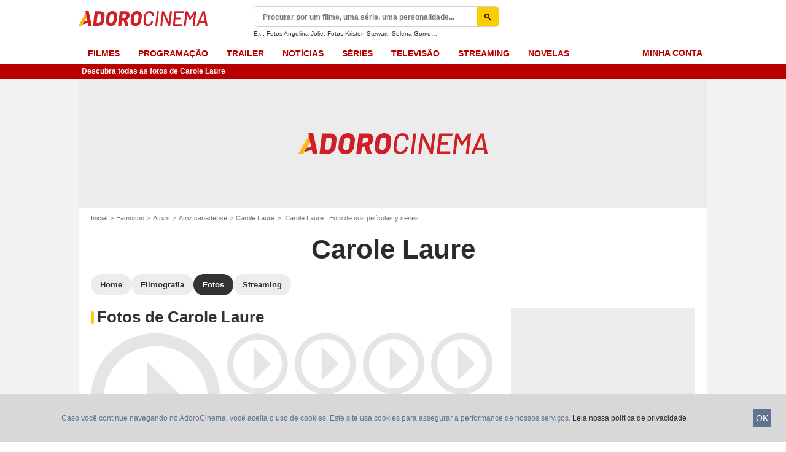

--- FILE ---
content_type: text/html; charset=UTF-8
request_url: https://www.adorocinema.com/personalidades/personalidade-322/fotos/
body_size: 48343
content:
<!DOCTYPE html>
<html lang="pt-BR">
<head>
        <meta http-equiv="X-UA-Compatible" content="IE=edge,chrome=1">
        <meta charset="UTF-8" />
    <meta name="viewport" content="width=device-width, initial-scale=1.0, maximum-scale=1.0, minimum-scale=1.0, user-scalable=no">
    <meta name="robots" content="index,follow,max-snippet:-1,max-image-preview:standard" />
        <title>Foto de Carole Laure - AdoroCinema</title>
    <meta name="keywords" content="" />
    <meta name="Googlebot" content="noarchive" />
    <meta name="distribution" content="global" />
    <meta name="author" content="AdoroCinema" />
    <meta name="country" content="Brazil" />
    <meta name="geo.position" content="68.848233,107.138672" />
    <meta name="geo.country" content="BR" />
        <meta name="ICBM" content="68.848233,107.138672" />
    <meta name="theme-color" content="#B90000" />
    <meta name="description" content="Confira esta foto de Carole Laure. Veja seus ensaios e fotos promocionais de eventos." />
            <meta property="og:site_name" content="AdoroCinema" />
    <meta property="og:locale" content="pt_BR" />
    <meta property="og:title" content="Fotos de Carole Laure" />
    <meta property="og:description" content="Confira esta foto de Carole Laure. Veja seus ensaios e fotos promocionais de eventos." />
    <meta property="og:image" content="https://br.web.img3.acsta.net/pictures/14/09/26/19/36/471745.jpg" />
    <meta property="og:type" content="profile" />
        <meta property="fb:app_id" content="362532407092981" />
            <meta name="twitter:card" content="photo" />
    <meta name="twitter:site" content="@adorocinema" />
    <meta name="twitter:title" content="Fotos de Carole Laure" />
    <meta name="twitter:description" content="Confira esta foto de Carole Laure. Veja seus ensaios e fotos promocionais de eventos." />
    <meta name="twitter:image" content="https://br.web.img3.acsta.net/pictures/14/09/26/19/36/471745.jpg" />
    
    
        <meta name="twitter:app:name:iphone" content="adorocinema" />
    <meta name="twitter:app:name:ipad" content="adorocinema" />
    <meta name="twitter:app:name:googleplay" content="adorocinema" />
    <meta name="twitter:app:url:iphone" content="adorocinema://open/person?code=322" />
    <meta name="twitter:app:url:ipad" content="adorocinema://open/person?code=322" />
    <meta name="twitter:app:url:googleplay" content="adorocinema://open/person?code=322" />
    <meta name="twitter:app:id:iphone" content="926254990" />
    <meta name="twitter:app:id:ipad" content="926254990" />
    <meta name="twitter:app:id:googleplay" content="com.adorocinema.android" />
    <meta name="apple-itunes-app" content='app-id=926254990, app-argument=http://www.adorocinema.com://open/person?code=322'>
    
                    <meta property="fb:pages" content="122837181099458" />
                <link rel="preconnect" href="https://assets.adorocinema.com" />
    
    
            <link rel="preload" href="https://assets.adorocinema.com/skin/font/icon/font-icon.588b0831.woff2" as="font" type="font/woff2" crossorigin />
        <link rel="preload" href="https://assets.adorocinema.com/skin/img/adorocinema/logo-main-grey.c656a66e.svg" type="image/svg+xml" as="image" />

        <link rel="preload" href="https://assets.adorocinema.com/js/website/website-common.dc8b5079291130f09e2b.js" as="script" />
        <link rel="preload" href="https://assets.adorocinema.com/js/website/personpage.d814e2e7235d9e1486cf.js" as="script" />

                        
    <style>article,aside,details,figcaption,figure,footer,header,hgroup,nav,section,summary{display:block}audio,canvas,video{display:inline-block}audio:not([controls]){display:none;height:0}[hidden],template{display:none}html{background:#fff;color:#000;-webkit-text-size-adjust:100%;-ms-text-size-adjust:100%;font-size:100%;touch-action:manipulation}button,html,input,select,textarea{font-family:sans-serif}body{margin:0;-webkit-font-smoothing:antialiased;-moz-osx-font-smoothing:grayscale;background:#f2f2f2;font-family:Arial,Sans-Serif;padding-top:3.375rem}a{background:transparent;color:#2b2b2b;outline:none;text-decoration:none}a:focus{outline:thin dotted}a:active,a:hover{outline:0}abbr[title]{border-bottom:1px dotted}b,strong{font-weight:700}dfn{font-style:italic}mark{background:#ff0;color:#000}code,kbd,pre,samp{font-family:monospace,serif;font-size:1em}pre{white-space:pre;white-space:pre-wrap;word-wrap:break-word}q{quotes:"\00201c" "\00201d" "\002018" "\002019"}q:after,q:before{content:"";content:none}small{font-size:80%}sub,sup{font-size:75%;line-height:0;position:relative;vertical-align:baseline}sup{top:-.5em}sub{bottom:-.25em}img{border:0}svg:not(:root){overflow:hidden}figure{margin:0}fieldset{margin:0}fieldset,legend{border:0;padding:0}legend{white-space:normal}button,input,select,textarea{font-family:inherit;font-size:100%;margin:0;vertical-align:baseline}button,input{line-height:normal}button,select{text-transform:none}button,html input[type=button],input[type=reset],input[type=submit]{-webkit-appearance:button;cursor:pointer}button[disabled],input[disabled]{cursor:default}input[type=checkbox],input[type=radio]{box-sizing:border-box;padding:0}input[type=search]{-webkit-appearance:textfield;box-sizing:content-box}input[type=search]::-webkit-search-cancel-button,input[type=search]::-webkit-search-decoration{-webkit-appearance:none}button::-moz-focus-inner,input::-moz-focus-inner{border:0;padding:0}textarea{border:0;font-family:Arial,sans-serif;font-size:13px;font-size:.75rem;line-height:1.5;margin:0;outline:0;overflow:auto;padding:0;resize:vertical;resize:none;vertical-align:top;width:100%}table{border-collapse:collapse;border-spacing:0}em{font-style:normal}*,:after,:before{box-sizing:border-box}::-moz-selection{background:#b3d4fc;text-shadow:none}::selection{background:#b3d4fc;text-shadow:none}input:focus{outline:none}p{margin:0}h1,h2,h3,h4,h5,h6{font-size:1em;margin:0;padding:0}hr{border:0;display:block;height:1px;margin:1em 0;padding:0}audio,canvas,img,video{vertical-align:middle}li,ol,ul{list-style:none;margin:0;padding:0}address{font-style:normal}iframe{border:0}.alert:before,.icon:after,.icon:before,.more-trigger:after,.rating-star:before{font-family:font-icon;font-style:normal;font-variant:normal;font-weight:400;text-transform:none;speak:none;display:inline-block;line-height:1;margin:0 .375rem;vertical-align:middle;-webkit-font-smoothing:antialiased;-moz-osx-font-smoothing:grayscale}.icon:after{margin-right:0}.icon:before{margin-left:0}.icon{font-size:1rem}.no-icon{display:none}.icon-centered:after,.icon-centered:before{margin:auto}.icon-3d-a:after,.icon-3d:before{content:"\e001"}.icon-3dots-a:after,.icon-3dots:before{content:"\e002"}.icon-4demotion-a:after,.icon-4demotion:before{content:"\e003"}.icon-4dx-a:after,.icon-4dx:before{content:"\e004"}.icon-4k-a:after,.icon-4k:before{content:"\e005"}.icon-4k3d-a:after,.icon-4k3d:before{content:"\e006"}.icon-add-to-collections-a:after,.icon-add-to-collections:before{content:"\e007"}.icon-alert-danger-a:after,.icon-alert-danger:before{content:"\e008"}.icon-alert-default-a:after,.icon-alert-default:before{content:"\e009"}.icon-alert-disclaimer-a:after,.icon-alert-disclaimer:before{content:"\e00a"}.icon-alert-info-a:after,.icon-alert-info:before{content:"\e00b"}.icon-alert-success-a:after,.icon-alert-success:before{content:"\e00c"}.icon-alert-warning-a:after,.icon-alert-warning:before{content:"\e00d"}.icon-android-a:after,.icon-android:before{content:"\e00e"}.icon-apple-a:after,.icon-apple:before{content:"\e00f"}.icon-arrow-bottom-a:after,.icon-arrow-bottom:before{content:"\e010"}.icon-arrow-forward-a:after,.icon-arrow-forward:before{content:"\e011"}.icon-arrow-left-a:after,.icon-arrow-left:before{content:"\e012"}.icon-arrow-right-a:after,.icon-arrow-right:before{content:"\e013"}.icon-arrow-top-a:after,.icon-arrow-top:before{content:"\e014"}.icon-award-a:after,.icon-award:before{content:"\e015"}.icon-badges-a:after,.icon-badges:before{content:"\e016"}.icon-camera-a:after,.icon-camera:before{content:"\e017"}.icon-candy-a:after,.icon-candy:before{content:"\e018"}.icon-cross-bold-a:after,.icon-cross-bold:before{content:"\e019"}.icon-cross-a:after,.icon-cross:before,.third-nav.show-sub .icon-plus:before{content:"\e01a"}.icon-cup-a:after,.icon-cup:before{content:"\e01b"}.icon-deconnexion-a:after,.icon-deconnexion:before{content:"\e01c"}.icon-dolbyatmos-a:after,.icon-dolbyatmos:before{content:"\e01d"}.icon-dolbycinema-a:after,.icon-dolbycinema:before{content:"\e01e"}.icon-eclaircolor-a:after,.icon-eclaircolor:before{content:"\e01f"}.icon-expand-a:after,.icon-expand:before{content:"\e020"}.icon-eye-a:after,.icon-eye:before{content:"\e021"}.icon-fullscreen-square-a:after,.icon-fullscreen-square:before{content:"\e022"}.icon-gear-a:after,.icon-gear:before{content:"\e023"}.icon-grandlarge-a:after,.icon-grandlarge:before{content:"\e024"}.icon-hamburger-a:after,.icon-hamburger:before{content:"\e025"}.icon-handicap-a:after,.icon-handicap:before{content:"\e026"}.button-become-fan.active:hover:before,.icon-heart-empty-a:after,.icon-heart-empty:before{content:"\e027"}.button-become-fan.active:before,.icon-heart-full-a:after,.icon-heart-full:before{content:"\e028"}.icon-home-a:after,.icon-home:before{content:"\e029"}.icon-ice-a:after,.icon-ice:before{content:"\e02a"}.icon-imax-a:after,.icon-imax:before{content:"\e02b"}.icon-imax3d-a:after,.icon-imax3d:before{content:"\e02c"}.icon-infinite-a:after,.icon-infinite:before{content:"\e02d"}.icon-laserultra-a:after,.icon-laserultra:before{content:"\e02e"}.icon-laurier-left-a:after,.icon-laurier-left:before{content:"\e02f"}.icon-laurier-right-a:after,.icon-laurier-right:before{content:"\e030"}.icon-link-exit-a:after,.icon-link-exit:before{content:"\e031"}.icon-link-square-a:after,.icon-link-square:before{content:"\e032"}.icon-mac-home-a:after,.icon-mac-home:before{content:"\e033"}.icon-mac-my-collections-a:after,.icon-mac-my-collections:before{content:"\e034"}.icon-mac-my-community-a:after,.icon-mac-my-community:before{content:"\e035"}.icon-mac-my-movies-a:after,.icon-mac-my-movies:before{content:"\e036"}.icon-mac-my-ratings-a:after,.icon-mac-my-ratings:before{content:"\e037"}.icon-mac-my-reviews-a:after,.icon-mac-my-reviews:before{content:"\e038"}.icon-mac-my-series-a:after,.icon-mac-my-series:before{content:"\e039"}.icon-mac-my-theaters-a:after,.icon-mac-my-theaters:before{content:"\e03a"}.icon-mac-my-want-to-see-a:after,.icon-mac-my-want-to-see:before{content:"\e03b"}.icon-mac-settings-a:after,.icon-mac-settings:before{content:"\e03c"}.icon-mail-a:after,.icon-mail:before{content:"\e03d"}.icon-notifications-a:after,.icon-notifications:before{content:"\e03e"}.icon-onyxled-a:after,.icon-onyxled:before{content:"\e03f"}.icon-pen-a:after,.icon-pen:before{content:"\e040"}.icon-pin-a:after,.icon-pin:before{content:"\e041"}.icon-play-arrow-a:after,.icon-play-arrow:before{content:"\e042"}.icon-play-mini-a:after,.icon-play-mini:before{content:"\e043"}.icon-playlist-a:after,.icon-playlist:before{content:"\e044"}.icon-plus-bold-a:after,.icon-plus-bold:before{content:"\e045"}.icon-plus-mini-a:after,.icon-plus-mini:before{content:"\e046"}.icon-plus-a:after,.icon-plus:before{content:"\e047"}.icon-profil-a:after,.icon-profil:before{content:"\e048"}.icon-replay-a:after,.icon-replay:before{content:"\e049"}.icon-restaurant-a:after,.icon-restaurant:before{content:"\e04a"}.icon-screenx-a:after,.icon-screenx:before{content:"\e04b"}.icon-search-a:after,.icon-search:before{content:"\e04c"}.icon-share-social-a:after,.icon-share-social:before{content:"\e04d"}.icon-share-a:after,.icon-share:before{content:"\e04e"}.icon-sign-in-collections-a:after,.icon-sign-in-collections:before{content:"\e04f"}.icon-sign-in-friends-a:after,.icon-sign-in-friends:before{content:"\e050"}.icon-sign-in-gifts-a:after,.icon-sign-in-gifts:before{content:"\e051"}.icon-sign-in-newsletter-a:after,.icon-sign-in-newsletter:before{content:"\e052"}.icon-sign-in-rate-a:after,.icon-sign-in-rate:before{content:"\e053"}.icon-sign-in-score-a:after,.icon-sign-in-score:before{content:"\e054"}.icon-sign-in-theaters-a:after,.icon-sign-in-theaters:before{content:"\e055"}.icon-slideshow-a:after,.icon-slideshow:before{content:"\e056"}.icon-smiley-happy-a:after,.icon-smiley-happy:before{content:"\e057"}.icon-smiley-sad-a:after,.icon-smiley-sad:before{content:"\e058"}.icon-social-facebook-circle-a:after,.icon-social-facebook-circle:before{content:"\e059"}.icon-social-facebook-square-a:after,.icon-social-facebook-square:before{content:"\e05a"}.icon-social-facebook-a:after,.icon-social-facebook:before{content:"\e05b"}.icon-social-google-circle-a:after,.icon-social-google-circle:before{content:"\e05c"}.icon-social-google-a:after,.icon-social-google:before{content:"\e05d"}.icon-social-instagram-circle-a:after,.icon-social-instagram-circle:before{content:"\e05e"}.icon-social-mail-circle-a:after,.icon-social-mail-circle:before{content:"\e05f"}.icon-social-threads-circle-a:after,.icon-social-threads-circle:before{content:"\e060"}.icon-social-tiktok-circle-a:after,.icon-social-tiktok-circle:before{content:"\e061"}.icon-social-twitter-circle-a:after,.icon-social-twitter-circle:before{content:"\e062"}.icon-social-twitter-square-a:after,.icon-social-twitter-square:before{content:"\e063"}.icon-social-twitter-a:after,.icon-social-twitter:before{content:"\e064"}.icon-social-whatsapp-square-a:after,.icon-social-whatsapp-square:before{content:"\e065"}.icon-social-whatsapp-a:after,.icon-social-whatsapp:before{content:"\e066"}.icon-social-youtube-circle-a:after,.icon-social-youtube-circle:before{content:"\e067"}.icon-speednoter-a:after,.icon-speednoter:before{content:"\e068"}.icon-star-empty-a:after,.icon-star-empty:before{content:"\e069"}.icon-star-half-left-a:after,.icon-star-half-left:before{content:"\e06a"}.icon-star-half-right-a:after,.icon-star-half-right:before{content:"\e06b"}.icon-star-a:after,.icon-star:before{content:"\e06c"}.icon-stats-a:after,.icon-stats:before{content:"\e06d"}.icon-thumb-down-a:after,.icon-thumb-down:before{content:"\e06e"}.icon-thumb-up-a:after,.icon-thumb-up:before{content:"\e06f"}.icon-tick-square-a:after,.icon-tick-square:before{content:"\e070"}.icon-tick-a:after,.icon-tick:before{content:"\e071"}.icon-ticket-a:after,.icon-ticket:before{content:"\e072"}.icon-tickets-seances-a:after,.icon-tickets-seances:before{content:"\e073"}.icon-time-a:after,.icon-time:before{content:"\e074"}.icon-trash-a:after,.icon-trash:before{content:"\e075"}.bam-want-to-see.active:before,.icon-wish-full-a:after,.icon-wish-full:before{content:"\e076"}.icon-wish-a:after,.icon-wish:before,.no-touch .bam-want-to-see.active:hover:before{content:"\e077"}@font-face{font-family:font-icon;font-style:normal;font-weight:400;src:url(https://assets.adorocinema.com/skin/font/icon/font-icon.588b0831.woff2) format("woff2"),url(https://assets.adorocinema.com/skin/font/icon/font-icon.43255d25.woff) format("woff"),url(https://assets.adorocinema.com/skin/font/icon/font-icon.c341f76c.ttf) format("truetype")}.gd{display:grid}.gd-gap-5{grid-gap:.3125rem}.gd-gap-10{grid-gap:.625rem}.gd-gap-15{grid-gap:.9375rem}.gd-gap-20{grid-gap:1.25rem}.gd-gap-30{grid-gap:1.875rem}.gd-span-s-12{grid-column:1/span 12}.gd-item-mw-0{min-width:0}.gd-2-cols,.gd-3-cols{display:grid;grid-template-columns:1fr}.gd-2-cols .gd-col-left,.gd-2-cols .gd-col-middle,.gd-2-cols .gd-col-right,.gd-3-cols .gd-col-left,.gd-3-cols .gd-col-middle,.gd-3-cols .gd-col-right{min-width:0}.gd-col-left{padding-top:1.25rem}.gd-xs-1{grid-template-columns:repeat(1,1fr)}.gd-xs-2{grid-template-columns:repeat(2,1fr)}.gd-xs-3{grid-template-columns:repeat(3,1fr)}.gd-xs-4{grid-template-columns:repeat(4,1fr)}.gd-xs-12{grid-template-columns:repeat(12,1fr)}.body-header-min{padding-top:2.8125rem}.content-layout{background:#fff;display:block;font-size:.75rem;margin:0 auto;max-width:64rem;padding-bottom:1px;position:relative}.section{margin-bottom:2.5rem}.section-wrap{padding-left:.625rem;padding-right:.625rem}.section-wrap.section-black{background:#000;padding-bottom:2rem;padding-top:2rem}.section-block{display:block}.rc-content{margin-top:80vh;overflow:hidden}.player-emergence{background:#fff;margin:0 auto;max-width:64rem}.form-holder{border-radius:.625rem}.form input[type=email],.form input[type=password],.form input[type=text]{background-color:#fff;background-image:none;border:1px solid #d8d8d8;border-radius:2px;border-radius:.625rem;box-shadow:none!important;color:#333;display:block;font-family:montserrat,Arial,Sans-Serif;font-size:.8125rem;height:2.25rem;line-height:1.125rem;overflow:hidden;padding:.5em 1.07em .424em}.form input[type=email]:-moz-placeholder,.form input[type=password]:-moz-placeholder,.form input[type=text]:-moz-placeholder{box-shadow:none!important}input[type=text]{display:inline-block;vertical-align:middle}.form input[type=checkbox]{height:1.125rem;opacity:0;position:absolute;width:1.125rem;z-index:1}.form input[type=checkbox]+label{display:inline-block;padding:0 0 0 1.25rem;position:relative;z-index:0}.form input[type=checkbox]+label:after,.form input[type=checkbox]+label:before{border:1px solid #d8d8d8;content:"";display:block;height:.9375rem;left:0;position:absolute;top:0;width:.9375rem}.form input[type=checkbox]:checked+label:after,.form input[type=checkbox]:checked+label:before{background:#16a085}.form-field{display:inline-block;padding-right:8.25rem;position:relative;width:100%}.form-field .form-text{width:100%}.form-field .form-submit{-webkit-appearance:none;-moz-appearance:none;appearance:none;border:0;outline:none;position:absolute;right:0;top:0}.button,.main-header .button-form,.main-header .header-search-submit{-webkit-appearance:none;-moz-appearance:none;appearance:none;background:transparent;border:none;border-radius:1.875rem;cursor:pointer;display:inline-block;font-family:montserrat,Arial,Sans-Serif;font-size:.8125rem;font-weight:700;letter-spacing:0;line-height:1rem;outline:none;overflow:hidden;padding:.625rem 1.25rem;position:relative;text-decoration:none;text-transform:uppercase;vertical-align:middle}.button:focus,.main-header .button-form:focus,.main-header .header-search-submit:focus{outline:none}.button-xs{font-size:.625rem;padding:.3125rem .7rem}.button-xs.button-provider-squared{line-height:.75rem}.button-xs.button-provider-squared .button-img{width:70%}.button-xs.button-squared-full{padding:.125rem}.button-sm{font-size:.75rem;line-height:1rem;padding:.75rem 1rem}.button-sm.button-provider-squared{line-height:.875rem}.button-sm .icon{font-size:.6875rem}.button-sm .button-primary-text{font-size:.75rem}.button-sm.button-squared-full{padding:.313rem}.button-md{font-size:.8125rem;line-height:1rem;padding:.625rem 1.25rem}.button-md.button-squared-full{padding:.625rem}.button-lg{font-size:.875rem;line-height:1.625rem;padding:.9375rem 1.875rem}.button-disabled,.button:disabled,.main-header .button-form:disabled,.main-header .header-search-submit:disabled{cursor:default;opacity:.5;pointer-events:none;transition:none}.button-no-click{cursor:default;pointer-events:none;transition:none}.button-white-ghost{background:transparent;border:1px solid #fff;color:#fff}.button-white-full{background:#fff;color:#000}.button-white-full:hover{background:#dfdfdf;color:#000}.button-grey-ghost{background:transparent;border:1px solid #737373;color:#737373}.button-grey-full{background-color:#737373;color:#fff}.button-grey-full:hover{background:#666;color:#f2f2f2}.button-grey-full-square{background:transparent;color:#737373}.button-grey-full-square:hover{background:transparent;color:#666}.button-default-full{background:#ececec;color:#000}.button-default-full:hover{background:#dfdfdf;color:#000}.button-primary-full{background:#2b2b2b;color:#ececec}.button-primary-full:hover{background:#1e1e1e;color:#fff}.button-squared-full{background:#333f48;border-radius:.625rem;color:#ececec;overflow:hidden;padding:.125rem}.button-squared-full:before{margin:.625rem}.button-squared-full:hover{background:#737373;color:#fff}.button-inverse-full,.main-header .button-form,.main-header .header-search-submit{background:#fecc00;color:#333}.button-inverse-full:hover,.main-header .button-form:hover,.main-header .header-search-submit:hover{background:#eabb00;color:#333}.button-inverse-ghost{background:transparent;border:1px solid #eabb00;color:#eabb00}.button-inverse-ghost:hover{border-color:#d1a700;color:#d1a700}.button-dark-ghost{background:transparent;border:1px solid #181d1f;color:#181d1f}.button-dark-ghost:hover{border-color:#39454a;color:#39454a}.button-danger,.button-danger-full{background:#e50712;color:#ececec}.button-danger-full:hover,.button-danger:hover{background:#cc0610;color:#fff}.button-filter-ghost{background:#fff;border:1px solid #737373;color:#737373;font-family:montserrat,Arial,Sans-Serif;font-size:.75rem;font-weight:700;text-align:center;text-transform:none}.button-filter-ghost:hover{background:#ececec}.button-filter-ghost.active-filter{border-color:#333;color:#333}.button-danger-ghost{background:transparent;border:1px solid #e50712;color:#e50712}.button-netflix-full{background:#e50914;color:#fff}.button-netflix-full:hover{background:#cc0812;color:#fff}.button-netflix-ghost{background:transparent;border:1px solid #e50914;color:#e50914}.button-netflix-ghost:hover{background:#cc0812;color:#fff}.button-amazon-prime-video-full{background:#00a8e1;color:#fff}.button-amazon-prime-video-full:hover{background:#0095c8;color:#fff}.button-disney-full{background:#02d6e8;color:#000;white-space:nowrap}.button-disney-full:hover{background:#02bfcf;color:#000}.button-filmin-full{background:#00ffa6;color:#000;white-space:nowrap}.button-filmin-full:hover{background:#00e695;color:#000}.button-m6plus-full{background:#000;color:#faef00}.button-m6plus-full:hover{background:#262626;color:#faef00}.button-m6plus-full-reverse{background:#faef00;color:#000}.button-m6plus-full-reverse:hover{background:#fff748;color:#000}.button-my-canal-vod-full{background:#922091;color:#fff}.button-my-canal-vod-full:hover{background:#7d1b7c;color:#fff}.button-my-canal-vod-ghost{font-family:Arial,Sans-Serif;font-size:.9375rem;letter-spacing:normal;text-transform:none}.button-my-canal-vod-ghost,.button-my-canal-vod-ghost:hover{background:#fff;color:#005ea8}.button-mycanal-svod-full{background:#ed3655;color:#fff}.button-mycanal-svod-full:hover{background:#eb1f41;color:#fff}.button-movistarplus-full{background:#019bf4;color:#fff}.button-movistarplus-full:hover{background:#018bdb;color:#fff}.button-cineplusocs-full{background:#f60;color:#fff}.button-cineplusocs-full:hover{background:#ff944d;color:#fff}.button-arte-full{background:#fe4601;color:#fff}.button-arte-full:hover{background:#e53f01;color:#fff}.button-salto-full{background:#f14a53;color:#fff}.button-salto-full:hover{background:#f69196;color:#fff}.button-madelen-full{background:#0086b1;color:#fff}.button-madelen-full:hover{background:#007398;color:#fff}.button-benshi-full{background:#f55;color:#fff}.button-benshi-full:hover{background:#ff3c3c;color:#fff}.button-adn-full{background:#0092ff;color:#fff}.button-adn-full:hover{background:#0083e6;color:#fff}.button-skyticket-full{background:#ff0853;color:#fff}.button-skyticket-full:hover{background:#ee0048;color:#fff}.button-hbo-max-full{background:#000;color:#fff}.button-hbo-max-full:hover{background:#262626;color:#fff}.button-amazon-pvc-full{background:#181d1f;color:#fff}.button-amazon-pvc-full:hover{background:#39454a;color:#fff}.button-rtlplus-full{background:#181d1f;color:#fff}.button-rtlplus-full:hover{background:#39454a;color:#fff}.button-starplus-full{background:#271e45;color:#fff}.button-starplus-full:hover{background:#1d1633;color:#fff}.button-universcine-full{background:#ff0065;color:#fff}.button-universcine-full:hover{background:#e6005b;color:#fff}.button-rakutentv-full{background:#bf0000;color:#fff}.button-rakutentv-full:hover{background:#a60000;color:#fff}.button-paramountplus-full{background:#0064ff;color:#fff}.button-paramountplus-full:hover{background:#005ae6;color:#fff}.button-paramountplus-full .paramount-plus{font-family:Arial,Sans-Serif}.button-filmotv-full{background:#1b1856;color:#fff}.button-filmotv-full:hover{background:#151242;color:#fff}.button-crunchyroll-full{background:#ff6b00;color:#fff}.button-crunchyroll-full:hover{background:#e66000;color:#fff}.button-mubi-full{background:#001489;color:#fff}.button-mubi-full:hover{background:#001070;color:#fff}.button-capuseen-full{background:#f2af20;color:#fff}.button-capuseen-full:hover{background:#eba40e;color:#fff}.button-skyshowtime-full{background:#6d5ff9;color:#fff}.button-skyshowtime-full:hover{background:#5746f8;color:#fff}.button-gaumont-classic-full{background:#dc002e;color:#fff}.button-gaumont-classic-full:hover{background:#c30029;color:#fff}.button-magenta-tv-full{background:#e20074;color:#fff}.button-magenta-tv-full:hover{background:#c90067;color:#fff}.button-ardplus-full{background:#003480;color:#fff}.button-ardplus-full:hover{background:#002a67;color:#fff}.button-tf1plus-full{background:#00f;color:#fff}.button-tf1plus-full:hover{background:#0000e6;color:#fff}.button-tf1plus-full-white{background:#fff;color:#00f}.button-tf1plus-full-white:hover{background:#f2f2f2;color:#00f}.button-francetv-full{background:#172128;color:#fff}.button-francetv-full:hover{background:#0e1418;color:#fff}.button-flixole-full{background:#ec0032;color:#fff}.button-flixole-full:hover{background:#d3002d;color:#fff}.button-oqee-full{background:#161616;color:#fff}.button-oqee-full:hover{background:#090909;color:#fff}.button-ina-madelen-full{background:#0086b1;color:#fff}.button-ina-madelen-full:hover{background:#007398;color:#fff}.button-black-full{background:#000;color:#fff}.button-black-full:hover{background:#2b2b2b;color:#fff}.button .provider-plus,.header-nav-link .provider-plus,.main-header .button-form .provider-plus,.main-header .header-search-submit .provider-plus{font-family:Arial,Sans-Serif}.button-dark-full{background-color:#181d1f;color:#fff}.button-provider-premium{align-content:center;align-items:center;display:inline-flex;flex-direction:row;flex-wrap:nowrap;justify-content:center}.button-provider-premium .button-image-holder{flex:0 0 auto;overflow:hidden}.button-provider-premium .button-image-holder .logo-provider-premium{display:block;min-width:2rem;width:auto}.button-provider-premium .txt{display:block;text-align:center;width:100%}.button-provider-squared{border-radius:.875rem;overflow:hidden;padding:.3125rem}.button-provider-squared .button-primary-text{display:block;font-family:Arial,Sans-Serif;font-size:.75rem;font-weight:700}.button-provider-squared .button-secondary-text{color:#005ea8;display:block;font-family:Arial,Sans-Serif;font-size:.75rem;letter-spacing:normal}.button-provider-squared .txt{display:block;margin-top:.625rem;text-align:center;text-transform:none;vertical-align:middle}.button-provider-squared .logo-provider-squared{border-radius:.625rem;height:4.688rem;overflow:hidden;width:4.688rem}.button-provider-squared .disney-plus{font-family:Arial,Sans-Serif}.button-social-ac-full{background:#1ca2eb;border:1px solid transparent;color:#fff}.button-social-ac-full:hover{background:#1394da;color:#fff}.button-social-ac-full.active{color:#737373}.button-social-ac-full.active,.button-social-ac-full.active:hover{background:#d8d8d8;border:1px solid #d8d8d8}.button-social-ac-ghost{background:transparent;border:1px solid #1ca2eb;color:#1ca2eb}.button-social-ac-ghost:hover{background:rgba(0,0,0,.1);color:#1394da}.button-social-ac-ghost.active{background:transparent;border:1px solid #737373;color:#737373}.button-social-ac-ghost.active:hover{background:rgba(0,0,0,.1);border:1px solid #d8d8d8}.button-social-ac-thumbnail{background:#f2f2f2;border:1px solid transparent;color:#222}.button-social-ac-thumbnail:hover{background:#1394da;color:#fff}.button-social-ac-thumbnail.active{background:#1ca2eb;border:1px solid #1ca2eb;color:#fff}.button-social-ac-thumbnail.active:hover{background:#d8d8d8;border:1px solid #d8d8d8}.button-sign-social{background-color:#fff;background-position:50%;background-repeat:no-repeat;background-size:1.125rem;border:1px solid #d8d8d8;border-radius:.25rem;box-sizing:border-box;height:2.5rem;margin:1.5rem 1rem;overflow:hidden;transform:scale(1.25);transform-origin:center center;width:2.5rem}.button-sign-social:hover{background-color:#ececec}.button-fb-full{background:#39579a;color:#fff}.button-fb-full:hover{background:#324c87;color:#fff}.button-fb-full-square{background:transparent;color:#39579a}.button-fb-full-square:hover{background:transparent;color:#324c87}.button-tw-full{background:#000;color:#fff}.button-tw-full:hover{background:#262626;color:#fff}.button-tw-full-square{background:transparent;color:#000}.button-tw-full-square:hover{background:transparent;color:#262626}.button-whatsapp-full{background:#25d366;color:#fff}.button-whatsapp-full:hover{background:#21bd5c;color:#fff}.button-whatsapp-full-square{background:transparent;color:#25d366}.button-whatsapp-full-square:hover{background:transparent;color:#21bd5c}.button-sign-fb{background-image:url(https://assets.adorocinema.com/skin/img/f-logo.c7592789.svg)}.button-sign-gplus{background-image:url(https://assets.adorocinema.com/skin/img/google-logo.0dc1b797.svg)}.button-countdown-full{background:var(--customBtnBgColor,#fff);color:var(--customBtnTxtColor,#000)}.button-countdown-full:hover{background:var(--customBtnBgColorHover,#737373);color:var(--customBtnTxtColor,#000)}.button-countdown-ghost{background:var(--customBtnBgColor,#fff);color:var(--customBtnTxtColor,#000)}.button-countdown-ghost:hover{background:var(--customBtnBgColorHover,#737373);color:var(--customBtnTxtColor,#000)}.no-touch .button-become-fan:hover{color:#1ca2eb}.button-message{background:#fff;color:#333}.button-message:hover{background:#f2f2f2;color:#333}.button-add-theater{background-color:#ececec;border-radius:50%;font-size:.75rem;overflow:hidden;padding:.438rem .563rem}.button-add-theater:before{color:#737373;margin:0}.button-add-theater:hover:before{color:#1ca2eb}.button-add-theater.active{background-color:#d2edfb;display:inline-block}.button-add-theater.active:before{color:#1ca2eb}.button-add-theater.active:hover:before{color:#737373}.button-add-theater-small{font-size:.625rem;margin:0 0 0 .3125rem;padding:.25rem .375rem}.button-add-theater-small .txt{display:none}.titlebar-page .button-become-fan:before,.titlebar-page .button-interested:before,.titlebar-page .button-seenit:before{margin:0;vertical-align:text-top}.button-rating-delete{background:transparent;border:none;color:transparent;font:0/0 a;text-shadow:none}.main-header .no-touch .button-form,.main-header .no-touch .header-search-submit,.no-touch .button,.no-touch .main-header .button-form,.no-touch .main-header .header-search-submit{transition:background .15s ease-in-out}.button .icomask,.button .icon,.main-header .button-form .icomask,.main-header .button-form .icon,.main-header .header-search-submit .icomask,.main-header .header-search-submit .icon{vertical-align:top}.button .icon:after,.button .icon:before,.main-header .button-form .icon:after,.main-header .button-form .icon:before,.main-header .header-search-submit .icon:after,.main-header .header-search-submit .icon:before{margin:0}.button .icon-left,.main-header .button-form .icon-left,.main-header .header-search-submit .icon-left{margin:0 .625rem 0 0}.button .icon-right,.main-header .button-form .icon-right,.main-header .header-search-submit .icon-right{margin:0 0 0 .625rem}.button-icon .icon,.button-icon .icon:after,.button-icon .icon:before{margin:0}.button-no-txt .txt{display:none}.button-no-txt .icon{margin:0}.button .counter,.main-header .button-form .counter,.main-header .header-search-submit .counter{margin-left:.3125rem}.main-header .button-form,.main-header .header-search-submit{height:2.0625rem;margin:-.125rem 0 0 -.0625rem}.light .button-primary-full,.light .button-social{color:#fff}.button.button-fb.button-lg,.main-header .button-fb.button-lg.button-form,.main-header .button-fb.button-lg.header-search-submit{padding:.75em 1.07em}.button-helpful{background:transparent;color:#737373}.button-helpful:hover{color:#000}.button-helpful .icon{margin-right:.3125rem}.button-helpful.active{color:#1ca2eb}.button .icon-arrow-left,.button .icon-arrow-right,.button .icon-arrow-right-a,.button .icon-play-mini,.main-header .button-form .icon-arrow-left,.main-header .button-form .icon-arrow-right,.main-header .button-form .icon-arrow-right-a,.main-header .button-form .icon-play-mini,.main-header .header-search-submit .icon-arrow-left,.main-header .header-search-submit .icon-arrow-right,.main-header .header-search-submit .icon-arrow-right-a,.main-header .header-search-submit .icon-play-mini{color:#fecc00}.button-vod-globo{background:#eb0b19;color:#fff}.button-vod-globo:hover{background:#d30a16;color:#fff}.button-vod-telecine{background:#eb0b19;color:#fff}.button-vod-telecine:hover{background:#d30a16;color:#fff}.button-vod-looke{background:#0065cf;color:#fff}.button-vod-looke:hover{background:#0059b6;color:#fff}.icomask{display:inline-block;margin:0 -.25rem 0 -.875rem;overflow:hidden;padding:0 0 0 .875rem;position:relative;vertical-align:middle}.button-sm .icomask{margin:0 -.25rem 0 -.625rem;padding:0 0 0 .625rem}.icomask .icon{font-size:.875rem;position:relative}.main-header .no-touch .button-form:hover .icomask .icon,.main-header .no-touch .header-search-submit:hover .icomask .icon,.no-touch .button:hover .icomask .icon,.no-touch .main-header .button-form:hover .icomask .icon,.no-touch .main-header .header-search-submit:hover .icomask .icon{animation-duration:.3s;animation-name:btnIconAnimate}.icomask.iconmask-rside{margin:0 -.875rem 0 -.25rem;padding:0 .875rem 0 0}.icomask.iconmask-rside .icon{margin:0 0 0 .625rem}@keyframes btnIconAnimate{0%{left:0}50%{left:100%;opacity:0}51%{left:-100%;opacity:0}to{left:0}}.icon-plus-mini:before{color:#000;font-size:.75rem;position:relative;z-index:2}.icon-plus-mini.plus-mini-rounded:after{background:#fff;border-radius:50%;content:"";height:1.625rem;overflow:hidden;position:absolute;transform:translate(-75%,20%);width:1.625rem;z-index:1}.icon-play-mini:before{color:#000;position:relative;z-index:2}.icon-play-mini.play-mini-rounded{background-color:rgba(0,0,0,.8);border-radius:50%;font-size:.75rem;height:1.75rem;overflow:hidden;padding:.313rem 0 0 .688rem;width:1.75rem}.icon-play-mini.play-mini-rounded:before{color:#fff}.icon-play-mini:hover:before{color:#fecc00}.ico-play-wrapper{background-color:rgba(0,0,0,.6);border-radius:50%;display:block;height:2.5rem;left:50%;overflow:hidden;position:absolute;top:55%;transform:translate(-50%,-80%);width:2.5rem;z-index:1}.ico-play-wrapper .icon-play-arrow{color:#fff;display:block;left:50%;position:absolute;top:50%;transform:translate(-50%,-50%);width:26.28%}.ico-play-wrapper:hover{background-color:rgba(0,0,0,.8)}.ico-play-wrapper:hover .icon-play-arrow{color:#fecc00}.player .media-holder .ico-play-wrapper{transform:translate(-50%,-70%)}.label{border-radius:.25rem;display:inline-block;font-family:montserrat,Arial,Sans-Serif;font-weight:700;overflow:hidden;text-transform:uppercase}.label-sm{font-size:.5625rem;padding:.1875rem .25rem}.label-md{font-size:.563rem;padding:.313rem .3125rem}.label-lg{font-size:.875rem;padding:.375rem .625rem .3125rem}.label-default-full{background:#b3b3b3;color:#fff}.label-default-ghost{background:transparent;border:1px solid #ececec;color:#b3b3b3}.label-primary-full{background:#fecc00;color:#333}.label-primary-ghost{background:transparent;border:1px solid #fecc00;color:#fecc00}.label-success-full{background:#16a085;color:#fff}.label-success-ghost{background:transparent;border:1px solid #16a085;color:#16a085}.label-danger-full{background:#e50712;color:#fff}.label-danger-ghost{background:transparent;border:1px solid #e50712;color:#e50712}.label-premiere-full{background:#e50712;color:#333}.label-premiere-ghost{background:transparent;border:1px solid #e50712;color:#e50712}.label-theaters-full{background:#fecc00;color:#333}.label-soon-full{background:#ececec;color:#333}.label-warning-full{background:#f39c12;color:#000}.label-warning-ghost{background:transparent;border:1px solid #f39c12;color:#f39c12}.label-info-full{background:#0083b9;color:#fff}.label-info-ghost{background:transparent;border:1px solid #0083b9;color:#0083b9}.label-sponso-full{background:#b3b3b3;color:#fff}.label-sponso-ghost{background:transparent;border:1px solid #fff;color:#fff}.label-sponso-dark-full{background:#333;color:#fff}.label-current-full{background:#81d135;color:#fff}.label-current-ghost{background:transparent;border:1px solid #81d135;color:#81d135}.label-white-ghost{background:transparent;border:1px solid #fff;color:#fff}.label-soon{font-family:montserrat,Arial,Sans-Serif;font-size:.6875rem;font-weight:400;overflow:visible;text-transform:lowercase}.carousel-item .label-sponso,.media-holder .label-sponso,.thumbnail-container .label-sponso{background:#333}.media-holder .label-sponso-dark-full,.media-holder .label-sponso-full,.media-holder .label-sponso-ghost{position:absolute}.titlebar{margin-bottom:.625rem}.titlebar-arrow{padding-right:3.125rem}.titlebar-page{display:block;margin-bottom:.9375rem;padding:1.25rem .625rem 0;text-align:center}.titlebar-top-border{position:relative}.titlebar-top-border:before{background:#fecc00;border-radius:.375rem;content:"";display:block;height:.3125rem;left:50%;margin-left:-2.5rem;position:absolute;top:.625rem;width:5rem}.titlebar-left-border:before{background:#fecc00;border-radius:.6875rem;content:"";display:inline-block;height:1.25rem;margin-right:.31rem;position:relative;width:.25rem}.titlebar-title{color:#333;display:inline-block}.titlebar-title-tny{font-size:.8125rem}.titlebar-title-xs{font-size:.9375rem}.titlebar-title-sm{font-size:1.125rem}.titlebar-title-md{font-size:1.375rem}.titlebar-title-lg{display:inline;font-size:1.75rem;vertical-align:middle}.titlebar-title-xl{font-size:2.125rem}.titlebar-logo-block{display:none}.titlebar-logo-inline{display:inline-block}.titlebar-logo-section{position:absolute;right:1rem;top:1rem}.titlebar-logo{float:right}.titlebar-subtile{font-size:.75rem;font-weight:500}.titlebar-info,.titlebar-subtile{font-family:montserrat,Arial,Sans-Serif}.titlebar-info{display:inline-block;font-size:1rem;font-weight:400;margin-left:.3125rem;vertical-align:baseline}.titlebar-page .titlebar-subtile{font-size:1.125rem;margin-top:.625rem}.title-punchline{color:#737373;display:block;font-size:1rem;font-style:italic;line-height:1.3;margin-bottom:1.875rem;padding:0;text-align:center}.title-inter,.title-punchline{font-family:montserrat,Arial,Sans-Serif;font-weight:500}.title-inter{color:#333;display:inline-block;font-size:.9375rem;font-weight:700}.title-highlight{color:#fecc00;font-family:montserrat,Arial,Sans-Serif;font-weight:600}.titlebar-action-holder{display:inline-block;margin-left:1.25rem}.titlebar-action-holder.affinity{height:2.5rem;vertical-align:text-bottom;width:2.5rem}.titlebar-action-holder.wts{height:2.1875rem;min-width:2.1875rem;vertical-align:text-bottom}.titlebar-action-holder.social{height:2.1875rem;vertical-align:text-bottom;width:5.3125rem}.main-header .titlebar .button-form,.main-header .titlebar .header-search-submit,.titlebar .button,.titlebar .main-header .button-form,.titlebar .main-header .header-search-submit{margin-right:.3125rem}.titlebar .button-no-counter{height:2.1875rem;padding:0;width:2.1875rem}.titlebar .button-no-counter:before{margin:0}.titlebar .icon-ticket-a{color:#fecc00}.titlebar-spacer{padding-left:.5rem;padding-right:.5rem}.titlebar .js-seenit-btn{color:#d8d8d8}.titlebar .js-seenit-btn .active{color:#1ca2eb}.kids-title .titlebar-title{font-family:pompiere-regular,montserrat,Arial,Sans-Serif;font-weight:700}.classic-main-title{display:flex;justify-content:center;padding:1.25rem 1.875rem 0}.classic-main-title .classic-title-deco:before{background:#2b2b2b;border-radius:50%;content:"";display:block;height:.1875rem;margin:0 1rem;overflow:hidden;position:relative;top:50%;width:1.875rem}.classic-main-title .titlebar-title{color:#2b2b2b;flex:0 1 auto;font-family:trajan,montserrat,Arial,Sans-Serif;font-weight:600}.classic-title .titlebar-title{font-family:montserrat,Arial,Sans-Serif;font-weight:700}.classic-section-title .titlebar-title{color:#f2f2f2;font-family:garamond,montserrat,Arial,Sans-Serif;font-style:italic;font-weight:500}.classic-section-subtitle .titlebar-title{color:#f2f2f2;font-family:garamond,montserrat,Arial,Sans-Serif;font-style:normal;font-weight:700}.titlebar.section-title{position:relative}.titlebar.section-title .titlebar-title{margin-left:.625rem}.section-title:before{background:#fecc00;border-radius:.625rem;content:"";height:1.125rem;overflow:hidden;position:absolute;top:.25rem;width:.3125rem}.meta-title{display:inline-block;font-family:montserrat,Arial,Sans-Serif;font-size:.875rem;font-weight:700}.main-header .meta-title+.button-form,.main-header .meta-title+.header-search-submit,.meta-title+.button{margin-left:.3125rem}.meta .label,.meta-rating{margin-top:.3125rem}.meta-sub{font-family:montserrat,Arial,Sans-Serif;font-size:.75rem;font-weight:500}.meta-sub p{margin:.625rem 0}.more-trigger-wrapper{text-align:center}.more-trigger-wrapper .more-hidden{text-align:left}.more-trigger{border:1px solid #333;border-radius:1.25rem;cursor:pointer;font-family:montserrat,Arial,Sans-Serif;font-size:.75rem;font-weight:700;margin:0 auto;max-width:12.5rem;overflow:hidden;padding:.5rem 1.25rem;text-align:center}.more-trigger:hover{background-color:#ececec;color:#333;color:#2c82c8}.more-trigger:after{content:"\e010";font-size:.5rem;vertical-align:initial}.more-trigger.loading{color:#ececec}.more-hidden{height:0;overflow:hidden}.more-trigger.active+.more-hidden{height:auto;overflow:visible}.more-trigger.active,.small-crop .more-trigger.active{display:none}.small-crop .more-hidden{height:0}.small-crop .more-trigger{display:block}.button-fb-full-square,.button-grey-full-square,.button-tw-full-square,.button-whatsapp-full-square{letter-spacing:0;padding:0;text-align:center}.button-fb-full-square .txt,.button-grey-full-square .txt,.button-tw-full-square .txt,.button-whatsapp-full-square .txt{display:none}.button-fb-full-square .icon,.button-grey-full-square .icon,.button-tw-full-square .icon,.button-whatsapp-full-square .icon{display:inline-block;font-size:2.4375rem;margin:0;position:relative}.button-fb-full-square .icon:before,.button-grey-full-square .icon:before,.button-tw-full-square .icon:before,.button-whatsapp-full-square .icon:before{margin:0;position:relative;z-index:1}.button-fb-full-square .icon:after,.button-grey-full-square .icon:after,.button-tw-full-square .icon:after,.button-whatsapp-full-square .icon:after{background:#fff;bottom:.3125rem;content:"";display:block;left:.3125rem;position:absolute;right:.3125rem;top:.3125rem;z-index:0}.button-sm.button-fb-full-square .icon,.button-sm.button-grey-full-square .icon,.button-sm.button-tw-full-square .icon,.button-sm.button-whatsapp-full-square .icon{font-size:2.1875rem}.md-table-row{font-size:.9375rem;padding:.3125rem 0;position:relative;width:100%}.md-table-row .item{display:block;font-family:montserrat,Arial,Sans-Serif;font-size:.875rem}.md-table-row .item-episodes{font-size:.8125rem;margin-top:.3125rem}.md-table-row .link,.md-table-row .link-empty{font-weight:700;margin-right:1rem}.md-table-row .link-light{color:#737373}.md-table-row .link-light:after,.md-table-row .link:after{bottom:0;content:"";display:block;height:100%;left:0;position:absolute;right:0;top:0;width:100%}.md-table-row .link-light:hover:after,.md-table-row .link:not(.isnt-clickable):hover:after{background:hsla(0,0%,40%,.1)}.ad-inread.filled{margin-bottom:2.5rem;text-align:center}.jad-no-position .ad-atf,.jad-no-position .ad-btf,.jad-no-position .ad-footer,.jad-no-position .ad-masthead,.jad-no-position .ad-mtf,.jad-no-position .autocomplete-result-sponsored,.jad-no-position .banner-emergence,.jad-no-position .emergence-countdown,.jad-no-position .hide-anchor-pos,.jad-no-position .main-banner,.jad-no-position .player-emergence-in-list,.jad-no-position .sticky-ad-holder{display:none}.jad-no-position.dfp-skin{background-color:#f2f2f2!important;background-image:none;padding-top:3.375rem}.ad-atf,.ad-btf,.ad-footer,.ad-masthead,.ad-mtf{position:relative}.ad-atf div:first-child,.ad-btf div:first-child,.ad-footer div:first-child,.ad-masthead div:first-child,.ad-mtf div:first-child{margin:0 auto}.ad-discovery,.ad-footer,.ad-masthead{text-align:center}.ad-footer{background-color:#fff;margin:0 auto;max-width:64rem}.ad-atf.filled,.ad-autopromo.filled,.ad-btf.filled,.ad-mtf.filled,.added-ad.filled{margin:0 auto 2.5rem;overflow:hidden;width:18.75rem}.ad-discovery.filled{margin-bottom:2.5rem}.ad-interstitial{position:absolute}.ad-slideshow{margin:0 auto;max-width:18.75rem;text-align:center}.ad-slideshow>div{margin:0 auto}.ad-slideshownativebanner{margin:.3125rem auto;position:relative;text-align:center}.ad-masthead,.main-banner{aspect-ratio:3.2/1;min-height:6.25rem}.main-banner{background:#fff;background:url(https://assets.adorocinema.com/skin/img/adorocinema/logo-main-light.6419f574.svg) no-repeat 50% #ececec;background-size:30% auto;margin:0 auto;max-width:64rem}.ad-masthead.filled,.dfp-skin .ad-masthead,.main-banner.children-filled{background:none;min-height:0;width:auto}.ad-item.ad-titled:before{color:#656565;content:attr(data-title);display:block;font-family:montserrat,Arial,Sans-Serif;font-size:.75rem;font-weight:400;margin-bottom:.5rem;position:relative;text-align:center;width:100%}.sticky-pos .ad-item{background:url(https://assets.adorocinema.com/skin/img/adorocinema/logo-main-light.6419f574.svg) no-repeat 50% #ececec;background-size:55% auto;margin:0 auto 2.5rem;min-height:37.5rem}.sticky-pos .ad-item.filled{background:none;min-height:0}.on-capture .ad-item,.on-capture .main-banner,.on-capture .sticky-ad-holder{min-height:0}.hp-svod-disney .ad-masthead,.hp-svod-disney .main-banner,.hp-svod-mycanal .ad-masthead,.hp-svod-mycanal .main-banner{aspect-ratio:unset;min-height:0}.sticky-ad-holder{margin-bottom:2.5rem}.sticky-ad-holder .ad-item{margin-bottom:0}.ad-3-cols{margin-top:1.25rem}.ad-3-cols .ad-item{max-width:40.875rem}.alert{align-items:center;border-radius:.625rem;font-size:.875rem;font-weight:700;line-height:1.3;margin:0 auto;min-height:3.75rem;overflow:hidden;padding:.625rem;position:relative;width:100%}.alert,.alert.mdl{display:flex}.alert:before{display:block;flex:0 0 3.125rem;font-size:2.5rem;margin:0}.alert:not(.alert-default,.alert-disclaimer){color:#fff}.alert .alert-body,.alert .alert-title{font-family:montserrat,Arial,Sans-Serif;font-size:.875rem;font-style:normal;line-height:1.1875rem}.alert .alert-title{font-weight:600}.alert .alert-body{font-weight:400}.alert-default{background:hsla(0,0%,93%,.95);color:#656565}.alert-warning{background:rgba(243,156,18,.95)}.alert-disclaimer{background:hsla(0,0%,100%,.95);border:3px solid #2c82c8;color:#000}.alert-disclaimer:before{color:#2c82c8;content:"\e00a"}.alert-danger{background:rgba(229,7,18,.95)}.alert-success{background:rgba(22,160,133,.95)}.alert-info{background:rgba(0,131,185,.95)}.alert-disclaimer-season{margin-top:1rem}.alert-danger:before{content:"\e008"}.alert-default:before{content:"\e009"}.alert-info:before{content:"\e00b"}.alert-success:before{content:"\e00c"}.alert-warning:before{content:"\e00d"}.rating-star:nth-child(odd):before{content:"\e06a"}.rating-star:nth-child(2n):before{content:"\e06b";margin-left:-.03125rem}.icon-label.icon-dolbyatmos,.icon-label.icon-dolbycinema{background-color:#222;color:#fff}.icon-label.icon-imax{background-color:#0071ce;color:#fff}.label-with-no-icon:before{content:normal;display:none}.colorful-icon.icon-dolbycinema:before{color:#222}.colorful-icon.icon-imax:before{color:#0071ce}.bam-container .button,.bam-container .main-header .button-form,.bam-container .main-header .header-search-submit,.bam-container .user-rating-title,.main-header .bam-container .button-form,.main-header .bam-container .header-search-submit,.person-graph-holder .what,.person-graph-item .name,.person-numbers-item,.titlebar-title{font-family:montserrat,Arial,Sans-Serif;font-weight:800}.shot-holder-more{display:block;margin-bottom:.9375rem}.shot-holder-more:after{clear:both;content:"";display:block}.hide-text{color:transparent;font:0/0 a;text-indent:100%;text-shadow:none}.hide-text,.text-overflow{overflow:hidden;white-space:nowrap}.text-overflow{text-overflow:ellipsis}a:hover{color:#2c82c8}.blue-link{color:#005ea8;cursor:pointer}.dark-grey-link{color:#333;cursor:pointer;font-weight:700}.white-link{color:#fff}.alert-deprecated-banner{display:none}.grey-link{color:#737373;text-decoration:underline}.grey-link:hover{text-decoration:none}.centered-image{display:block;margin:0 auto}.dark-grey{color:#333;display:inline-block;font-weight:700}.end-section-link-container{align-items:center;display:flex;flex-wrap:wrap;gap:1rem;justify-content:center;margin-top:.938rem}.end-section-link{border:1px solid #333;border-radius:1.25rem;font-family:montserrat,Arial,Sans-Serif;font-size:.75rem;font-weight:700;overflow:hidden;padding:.5rem 1.25rem;text-align:center}.end-section-link:hover{background-color:#ececec;color:#333}iframe[data-src]{background:transparent url(https://assets.adorocinema.com/skin/img/loader.14d779af.svg) 50% no-repeat}.b-error,img[data-src]{background:transparent url(https://assets.adorocinema.com/skin/img/logo-adorocinema.33b7f5ef.svg) 50% no-repeat;background-size:contain}.mdl{display:block;margin-bottom:.9375rem}.mdl:after{clear:both;content:"";display:block}.mdl-fixed{display:block;margin-bottom:.9375rem}.hred{border-bottom:1px solid #ececec;margin-bottom:1.875rem;padding-bottom:1.875rem}.hred:last-of-type{border-bottom:none;margin-bottom:0;padding-bottom:0}.cf:after{clear:both;content:"";display:block}.text-center{text-align:center}.text-underline{text-decoration:underline}.light{color:#737373}.hide{display:none;display:none!important}.image-max-width{max-width:100%;width:auto}.display-desktop{display:none}.display-mobile{display:block}:root{--font1:montserrat,Arial,Sans-Serif;--font-title-weight:false;--color-brand:#fff}.show{display:block!important}.hidden,.logged-in .hide-logged-in,.logged-out .disconnect{display:none!important;visibility:hidden!important}.upper{text-transform:uppercase!important}.bold{font-weight:700!important}.no-mg-bottom{margin-bottom:0!important}.ob-widget-header{font-family:montserrat,Arial,Sans-Serif!important;font-weight:800!important;justify-content:flex-start!important}.mq-state{left:-999rem;position:absolute;top:-999rem;z-index:1}.message-board{bottom:0;left:0;margin:0 auto;position:fixed;right:0;width:100%;z-index:1000}.message-board .message{color:#fff;display:flex;padding:1.5rem}.message-board .message.info{background-color:rgba(0,131,185,.95)}.message-board .message.danger{background-color:rgba(229,7,18,.95)}.message-board .message.info-cookie{background-color:#d8d8d8;color:#5f738e;font-size:.75rem}.message-board .message-container{align-items:center;align-self:center;display:flex;flex:1;flex-direction:column;justify-content:center;line-height:1.3;margin-right:2rem}.message-board .message-close{cursor:pointer}.message-board .message-close.icon.icon-cross:before,.message-board .third-nav.show-sub .message-close.icon.icon-plus:before,.third-nav.show-sub .message-board .message-close.icon.icon-plus:before{margin-right:0}.message-board .message-logo{margin-right:2rem}.message-board .button-message{color:#0083b9;flex-shrink:0.1;margin-top:.625rem}.message-board .message-content{display:inline-block;font-weight:700;margin-right:.625rem;max-width:48rem}.message-board .message-content .main-text{margin-bottom:.3125rem}.message-board .message-content .sub-text{font-weight:400}.message-board .message-content .link{color:#fff;font-weight:700}.message-board .message-content .link:hover{text-decoration:underline}.info-cookie-close{background:#5f738e;border:1px solid #5f738e;border-radius:.125rem;color:#fff;font-size:.875rem;font-weight:300;height:1.875rem;line-height:1.25rem;padding:.25rem;width:1.875rem}.header-search-form-container{background:#fff;border-radius:.375rem;bottom:0;left:80%;overflow:hidden;padding:.625rem 0 0;position:absolute;right:5.3125rem;top:0;transition:left .2s ease-out}.header-search-form-container.is_open{left:3.4375rem;overflow:visible}.header-search-form-container.is_open .header-search-input{transform:translateX(0)}.header-search-form-container .container-input-mask{overflow:hidden}.header-search-input{border:1px solid #d1d1d1;border-radius:2px;color:#737373;font-family:montserrat,Arial,Sans-Serif;font-size:.8125rem;font-weight:700;padding:.5rem .875rem;transform:translateX(100%);transition:transform .2s ease-out;width:100%}.header-search-input:focus{color:#333}.header-search-extralinks{color:#fff;margin-top:.5rem;position:relative;z-index:10}.header-search-extralinks a{color:#fff}.header-search-submit{border-radius:0 2px 2px 0;font-size:.75rem;padding:.5625rem .625rem}.main-header .header-search-submit{display:none}.header-main{background-color:var(--customHeaderBgColor,#fff);border-bottom:.0625rem solid #ececec;left:0;position:fixed;right:0;top:0;z-index:101}.header-main-top{display:flex;padding:.5rem 0}.header-main-logo-img{display:block;height:auto;max-width:100%}.header-main-logo-name{display:none}.header-main-top .header-main-search{position:relative}.header-main-top .header-search-input{width:100%}.header-main-nav .header-nav-link,.header-nav-userspace-item{font-family:montserrat,Arial,Sans-Serif;font-weight:700;text-transform:uppercase}.header-main-ephemeride{display:none}.header-main .avatar{background:url("[data-uri]") no-repeat 50%;border-radius:50%;display:none;height:1.4375rem;overflow:hidden;width:1.4375rem}.header-nav-userspace-sso{text-align:center}.header-nav-userspace-sso .button,.header-nav-userspace-sso .main-header .button-form,.header-nav-userspace-sso .main-header .header-search-submit,.main-header .header-nav-userspace-sso .button-form,.main-header .header-nav-userspace-sso .header-search-submit{font-size:.625rem;width:100%}.header-nav-userspace-sso .sign-in{margin-bottom:.625rem}.logged-in .header-nav-userspace-sso{display:none}.header-nav-userspace-link{font-size:.6875rem;letter-spacing:.03125rem}.header-nav-userspace-link.icon:before{font-size:.875rem;margin-right:1rem;vertical-align:text-bottom}.header-nav-userspace-item.share-buttons{color:#fff;font-size:.75rem;text-align:center}.header-nav-userspace-item.share-buttons .share-buttons-container{display:flex;justify-content:space-around}.header-nav-userspace-item.share-buttons .share-buttons-title{margin-bottom:1rem;padding-top:1.5625rem}.button-permanent-speednoter{display:block}.button-permanent-speednoter:before{font-size:1rem}.header-nav-item.is-active .kids-k{color:#ed2865}.header-nav-item.is-active .kids-i{color:#3fa9f5}.header-nav-item.is-active .kids-d{color:#7ac943}.header-nav-item.is-active .kids-s{color:#ff931e}.header-nav-item .disney-plus{font-family:Arial,Sans-Serif}.logo-custo-mobile{display:block}.logo-custo-desktop{display:none}.breadcrumb{color:#737373;display:block;font-family:montserrat,Arial,Sans-Serif;font-size:.6875rem;font-weight:400;overflow:hidden;padding:.625rem 1.25rem 0;text-overflow:ellipsis;white-space:nowrap}.theater-cover .breadcrumb{color:#fff;left:0;position:relative;top:0;z-index:1}.theater-cover .breadcrumb .item{color:#fff}.theater-cover .breadcrumb .item[href]:hover{color:#737373}.theater-cover .breadcrumb .item[href]:hover:after{color:#fff}.breadcrumb .item{color:#737373;display:inline;font-weight:400}.breadcrumb .item[href]:after{content:">";display:inline-block;margin:0 .25rem}.breadcrumb .item[href]:hover{color:#000}.breadcrumb .item[href]:hover:after{color:#737373}.pagination{margin-bottom:1.875rem;margin-top:1.875rem;min-height:2.25rem;position:relative;width:100%}.pagination:first-child{margin-top:0}.pagination .button-primary-full{display:block}.pagination .button-left{float:left}.pagination .button-right{float:right}.pagination-item-holder{display:none;letter-spacing:-1px;margin:0 auto;max-width:90%;text-align:center}.pagination-item-holder .item{margin:0 2px;padding:.625rem .938rem}.pagination .button-primary-full,.pagination-item-holder .item{height:2.25rem;margin-bottom:2px}.main-header .pagination .button-form .icon,.main-header .pagination .header-search-submit .icon,.pagination .button .icon,.pagination .main-header .button-form .icon,.pagination .main-header .header-search-submit .icon{line-height:1rem}.main-header .pagination .button-form .icon-left,.main-header .pagination .button-form .icon-right,.main-header .pagination .header-search-submit .icon-left,.main-header .pagination .header-search-submit .icon-right,.pagination .button .icon-left,.pagination .button .icon-right,.pagination .main-header .button-form .icon-left,.pagination .main-header .button-form .icon-right,.pagination .main-header .header-search-submit .icon-left,.pagination .main-header .header-search-submit .icon-right{vertical-align:initial}.pagination-item-holder .current-item,.pagination-item-holder .item:hover{background:#d8d8d8}.pagination-item-holder .current-item{color:#000}.pagination-date-item-holder .item,.pagination-index-item-holder .item{font-size:.875rem;line-height:1rem;padding:.625rem .875rem;text-align:center}.pagination-date-item-holder .item{clear:both;font-weight:700}.pagination-index-item-holder .item:hover{background:transparent}.thumbnail{border-radius:.625rem;margin-bottom:.3125rem;overflow:hidden;position:relative;z-index:0}.thumbnail:hover+.meta .meta-title a,.thumbnail:hover+.meta .meta-title-link{color:#2c82c8}.thumbnail+.meta .meta-sub:first-child{border-bottom:1px solid #d8d8d8;margin:0 0 .3125rem;padding:0 0 .3125rem}.thumbnail .label{border-radius:0;position:absolute;z-index:1}.thumbnail .label-text{font-size:.625rem;font-weight:700;left:0;padding:.375rem 0;text-align:center;top:0;width:100%}.thumbnail .label-icon{background:rgba(0,0,0,.5);bottom:0;color:#fff;font-size:.875rem;height:2.125rem;left:0;line-height:2.125rem;text-align:center;top:auto;vertical-align:middle;width:2.125rem}.thumbnail .label-icon:before{margin:0}.thumbnail .label.label-ranking{border-radius:.5rem;font-size:1.25rem;font-weight:800;height:2.5rem;line-height:2.625rem;margin-left:.313rem;margin-top:.313rem;overflow:hidden;padding:0;width:2.5rem}.thumbnail .label.label-status{width:100%}.thumbnail .label-broadcast{background-size:100%;height:5.0625rem;left:0;top:0;width:5.0625rem}.thumbnail .label-broadcast img{height:auto;width:100%}.thumbnail .caption{background:rgba(0,0,0,.7);color:#fff;left:0;padding:.25rem;position:absolute;text-align:center;top:0;width:100%}.thumbnail-img{display:block;height:auto;width:100%}.thumbnail-count{background:rgba(0,0,0,.7);border-radius:3px;bottom:.25rem;color:#d8d8d8;font-family:montserrat,Arial,Sans-Serif;font-size:.6875rem;font-weight:700;line-height:1.1875rem;padding:0 .25rem;position:absolute;right:.3125rem}.thumbnail-container,.thumbnail-link{display:block;overflow:hidden;position:relative}.thumbnail-layer{bottom:0;font-size:.9375rem;left:0;line-height:1.3;position:absolute;text-align:center;width:100%;z-index:1}.thumbnail-layer:hover+.thumbnail-link:after{opacity:1}.thumbnail-social{border-radius:.625rem;display:block;overflow:hidden;position:relative}.thumbnail-social:hover .thumb-hover-layer+.thumbnail .thumbnail-img{filter:blur(.625rem)}.thumbnail-social .thumb-hover-layer{background-color:rgba(0,0,0,.6);bottom:0;color:#fff;display:none;font-family:montserrat,Arial,Sans-Serif;font-size:.875rem;font-weight:500;height:100%;left:0;padding:1rem;position:absolute;right:0;top:0;width:100%;z-index:3}.thumbnail-social .thumb-hover-layer .layer-title{font-size:1.1875rem;font-weight:700;word-wrap:break-word;white-space:normal}.thumbnail-social .thumb-hover-layer .layer-of-director{color:#737373;display:flex;word-wrap:break-word;white-space:normal}.thumbnail-social .thumb-hover-layer .layer-of-director .light{white-space:nowrap}.thumbnail-social .thumb-hover-layer .layer-director-name{color:#fff;display:inline-block;margin-left:.5rem}.thumbnail-social .thumb-hover-layer .content-txt{color:#fff;word-wrap:break-word;white-space:normal}.thumbnail-social:hover .thumb-hover-layer{display:flex;flex-direction:column;gap:.625rem}.thumbnail-social .thumb-affinity-badge{left:1rem;position:absolute;top:.625rem;z-index:2}.thumbnail-social .thumb-want-to-see-button{bottom:1rem;left:50%;position:absolute;top:50%;transform:translate(-50%,80%);z-index:2}.thumbnail-social .thumb-want-to-see-button .button-disabled{display:none}.thumbnail-social .thumb-rating-container{background-color:#fff;border-radius:1.25rem;overflow:hidden;padding:.3125rem;position:absolute;right:1rem;top:.625rem;z-index:2}.thumbnail-social .thumb-rating-score{align-items:center;color:#333;display:flex;font-family:montserrat,Arial,Sans-Serif;font-size:.875rem;font-weight:700}.thumbnail-social .thumb-rating-score:before{color:#fecc00}.entity-card-list .thumbnail-social{float:left;margin-bottom:1rem;margin-right:.9375rem;width:30%}.entity-card-list .thumbnail-social .thumbnail{display:block;margin-bottom:0;margin-right:0;width:100%}.main-footer{background:#2b2b2b;color:#d8d8d8;font-family:montserrat,Arial,Sans-Serif;font-size:12px;max-width:100%;overflow:hidden}.main-footer a,.main-footer span{color:#d8d8d8;line-height:1.25rem;text-decoration:none}.main-footer a:hover{color:#fff;text-decoration:underline}.main-footer .titlebar-title{font-family:Arial,Sans-Serif}.main-footer-top{display:flex;flex-flow:row wrap;font-size:.8125rem;margin:auto;max-width:61.25rem;overflow:hidden}.main-footer-top .content{margin-bottom:1.875rem}.main-footer-top .footer-cell{border-top:1px solid #3b3b3b;flex:1 0 100%;padding:.625rem .625rem 0;text-align:center}.main-footer-top .footer-cell:first-child{border-left:none}.main-footer-top .footer-cell-out{border-top:1px solid #3b3b3b;overflow:hidden;text-align:center}.main-footer-top .light{display:inline}.main-footer-top .title{font-weight:700;margin-bottom:1.25rem;text-transform:uppercase}.main-footer-top title a:hover{text-decoration:none}.main-footer-top a{font-size:.9375rem}.main-footer-top a+.light{font-size:.6875rem}.main-footer-top .footer-link-brand-holder .content{display:flex;flex-wrap:wrap;justify-content:space-around}.main-footer-top .footer-link-brand-holder .brand-link{flex:1 0 auto;margin-bottom:.3125rem;padding:0 .3125rem}.main-footer-top .icon-holder-social{-moz-column-gap:.25rem;column-gap:.25rem;display:flex;flex-wrap:wrap;justify-content:center;row-gap:.625rem}.main-footer-top .icon-holder-device .item:hover,.main-footer-top .icon-holder-social .item:hover{text-decoration:none}.main-footer-top .icon-holder-social .icon{font-size:2.8125rem;vertical-align:middle}.main-footer-top .icon-holder-device .icon{font-size:2.3125rem;vertical-align:middle}.main-footer-top .icon-android,.main-footer-top .icon-apple{margin-right:.9375rem}.main-footer-top .icon-social-facebook-circle:hover{color:#39579a}.main-footer-top .icon-social-twitter-circle:hover{color:#000}.main-footer-top .icon-social-google-circle:hover{color:#df4a32}.main-footer-top .icon-social-instagram-circle:hover,.main-footer-top .icon-social-threads-circle:hover{color:#f34558}.main-footer-top .icon-social-tiktok-circle:hover{color:#fe2c55}.main-footer-top .icon-social-youtube-circle:hover{color:#e62117}.main-footer-top .icon-mail-circle:hover{color:#fecc00}.main-footer-top .icon-android:hover{color:#a4c639}.main-footer-top .icon-windows:hover{color:#af3fcc}.main-footer-bottom{border-top:1px solid #3b3b3b;padding-top:.625rem}.main-footer-bottom .info{margin-bottom:.3125rem;padding:0 .9375rem;text-align:center}.main-footer-bottom .info .phone{color:#fecc00;font-weight:700}.main-footer-bottom .info .pipe{padding:0 .25rem}.main-footer-bottom .info-logo{align-items:center;display:flex;flex-direction:column;justify-content:center;padding:.625rem 0}.main-footer-bottom .logo-footer{background-position:50%;background-repeat:no-repeat;background-size:contain;display:inline-block}.main-footer-bottom .logo-footer.footer-logo-brand{background-image:url(https://assets.adorocinema.com/skin/img/adorocinema/logo-main-white.183ba42a.svg);height:2.125rem;width:7.5rem}.main-footer-bottom .logo-footer.footer-logo-webedia{background-image:url(https://assets.adorocinema.com/skin/img/logo-webedia-white.1476b15c.svg);height:2.125rem;width:6.25rem}.main-footer-bottom .logo-footer.footer-logo-boxoffice{background-image:url(https://assets.adorocinema.com/skin/img/logo-boxoffice-company.686f7e8e.svg);height:2.125rem;width:10.938rem}.tooltip{box-sizing:border-box;left:0;max-width:18.75rem;padding:.75rem;position:absolute;top:0;transform-origin:0 0;z-index:10}.tooltip-hide{display:none}.tooltip-arrow{border-style:solid;border-width:.5rem .5rem 0;bottom:.375rem;box-sizing:border-box;height:0;left:0;position:absolute;transform-origin:0 0;width:0}.tooltip-right .tooltip-arrow{border-width:.5rem .5rem .5rem 0;bottom:auto;left:.375rem;top:0}.tooltip-bottom .tooltip-arrow{border-width:0 .5rem .5rem;bottom:auto;top:.375rem}.tooltip-left .tooltip-arrow{border-width:.5rem 0 .5rem .5rem;bottom:auto;left:auto;right:.375rem;top:0}.tooltip-content{border:none;box-sizing:border-box;font-size:.75rem;max-height:calc(100vh - 8.125rem);overflow-y:auto;padding:.625rem;position:relative}.tooltip-close .tooltip-content{padding:1.25rem}.tooltip-close-button{cursor:pointer;font-size:.5rem;position:absolute;right:.875rem;top:.875rem}.tooltip-close-button:before{margin:.25rem;opacity:.5}.tooltip-menu .tooltip-content{padding-left:0;padding-right:0}.tooltip-menu .icon{cursor:pointer;display:block;font-family:montserrat,Arial,Sans-Serif;font-size:.625rem;font-weight:400;padding:.8em 1rem;text-align:left;text-transform:uppercase}.tooltip-menu .icon:hover{background-color:#eaeaea}.tooltip-parent .tooltip-child{display:none}.tooltip-parent:hover .tooltip-child{display:inline-block}.tooltip-link{color:#005ea8}.tooltip-child{font-size:.75rem;font-weight:700;left:50%;letter-spacing:normal;margin-top:-2.25rem;padding:.4375rem .625rem;text-transform:none;transform:translateX(-50%);white-space:nowrap}.tooltip-child:after{border-style:solid;border-width:.375rem .375rem 0;content:"";display:block;height:0;left:50%;margin-left:-.375rem;position:absolute;top:100%;width:0}.tooltip-default .tooltip-content{background-color:#fff;border-radius:.125rem;border-radius:.625rem;box-shadow:-3px 0 28px -10px #333;color:#333;font-family:montserrat,Arial,Sans-Serif;overflow:hidden}.tooltip-default .tooltip-arrow{border-color:#fff transparent transparent}.tooltip-default.tooltip-left .tooltip-arrow{border-color:transparent transparent transparent #fff}.tooltip-default.tooltip-bottom .tooltip-arrow{border-color:transparent transparent #fff}.tooltip-default.tooltip-right .tooltip-arrow{border-color:transparent #fff transparent transparent}.tooltip-default .tooltip-close-button:before{color:#333}.tooltip-default.tooltip-child{background-color:#fff;border-radius:.625rem;color:#333;overflow:hidden}.tooltip-default.tooltip-child:after{border-color:#fff transparent transparent}.tooltip-dark .tooltip-content{background-color:#333;border-radius:.125rem;border-radius:.625rem;box-shadow:-3px 0 28px -10px #333;color:#fff;font-family:montserrat,Arial,Sans-Serif;overflow:hidden}.tooltip-dark .tooltip-arrow{border-color:#333 transparent transparent}.tooltip-dark.tooltip-left .tooltip-arrow{border-color:transparent transparent transparent #333}.tooltip-dark.tooltip-bottom .tooltip-arrow{border-color:transparent transparent #333}.tooltip-dark.tooltip-right .tooltip-arrow{border-color:transparent #333 transparent transparent}.tooltip-dark .tooltip-close-button:before{color:#fff}.tooltip-dark.tooltip-child{background-color:#333;border-radius:.625rem;color:#fff;overflow:hidden}.tooltip-dark.tooltip-child:after{border-color:#333 transparent transparent}.tooltip-blue .tooltip-content{background-color:#1ca2eb;border-radius:.125rem;border-radius:.625rem;box-shadow:-3px 0 28px -10px #333;color:#fff;font-family:montserrat,Arial,Sans-Serif;overflow:hidden}.tooltip-blue .tooltip-arrow{border-color:#1ca2eb transparent transparent}.tooltip-blue.tooltip-left .tooltip-arrow{border-color:transparent transparent transparent #1ca2eb}.tooltip-blue.tooltip-bottom .tooltip-arrow{border-color:transparent transparent #1ca2eb}.tooltip-blue.tooltip-right .tooltip-arrow{border-color:transparent #1ca2eb transparent transparent}.tooltip-blue .tooltip-close-button:before{color:#fff}.tooltip-blue.tooltip-child{background-color:#1ca2eb;border-radius:.625rem;color:#fff;overflow:hidden}.tooltip-blue.tooltip-child:after{border-color:#1ca2eb transparent transparent}.header-main-min{background:#fff;height:2.8125rem;margin:0 auto;padding-top:.4375rem}.header-main-min .logo-link{display:block;text-align:center}.header-main-min .logo-img{display:block;margin:0 auto;max-height:1.875rem;width:auto}.rewind-menu-link{color:#2b2b2b;display:block;font-family:var(--font1);font-size:.75rem;font-weight:700;outline:none;padding:.625rem 0;text-align:center;text-decoration:none;text-transform:uppercase}.rewind-mobile-menu .rewind-menu-link{color:#fff}.rewind-menu-link.userspace-main-nav-item{color:#d8d8d8;padding:0 1.3125rem}.rewind-menu-link.userspace-main-nav-item:hover{color:#fff}.rewind-menu-link:hover{color:#2c82c8}.rewind-menu-link:after{background-image:url(https://assets.adorocinema.com/skin/img/allocine/flashback/logo-flashback-menu.0fbd3f91.png);background-position:50%;background-repeat:no-repeat;background-size:contain;content:"";display:block;height:4.4375rem;margin:.4rem auto 0;width:7.625rem}.rewind-mobile-menu .rewind-menu-link:before,.userspace-main-nav-item.rewind-menu-link:before{background-color:#d8d8d8;content:"";display:block;height:1px;margin:0 auto 1.625rem;width:11.5rem}.rewind-mobile-menu{display:none;padding:0 2.5rem}.third-nav{align-content:stretch;align-items:stretch;display:flex;flex-direction:row;flex-wrap:nowrap;justify-content:space-between;min-height:2.375rem;position:relative;width:100%}.third-nav.show-sub{z-index:5}.third-nav-first{z-index:4}.third-nav .item{align-content:center;align-items:center;color:#2b2b2b;display:flex;flex-grow:1;font-family:montserrat,Arial,Sans-Serif;font-weight:700;justify-content:center;position:relative;text-align:center}.third-nav .item,.third-nav .item-more{border-bottom:1px solid #ececec;border-top:1px solid #ececec;flex-basis:auto;line-height:1.5;padding:.5rem;text-align:center}.third-nav-sub .item{border:0;border-bottom:1px solid #d8d8d8;display:block;height:auto;padding:.625rem;text-align:right}.third-nav-flex-start{justify-content:flex-start;overflow:hidden}.third-nav-flex-start:after,.third-nav-flex-start:before{background-color:#ececec;content:"";display:block;height:1px;position:absolute;width:100%}.third-nav-flex-start:before{top:0}.third-nav-flex-start:after{bottom:0}.third-nav-flex-start .item{flex-grow:0;padding:.875rem 1.25rem .625rem}.third-nav-flex-start .item.current:after{background:#fff;bottom:-1px;content:"";display:block;height:2px;left:0;position:absolute;width:100%;z-index:1}.third-nav-flex-start .item:last-child{border-right:1px solid #ececec}.third-nav .item-more:hover{background:#ececec}.third-nav .item.current:hover,.third-nav .item.inactive:hover{background-color:transparent}.third-nav-sub .item:last-child{border-bottom:0}.third-nav .home,.third-nav .item-more{flex-grow:0;width:2.5rem}.third-nav .current{border-bottom:1px solid #fff;border-top:2px solid #fecc00}.third-nav-sub .current{background:#fff;border-left:2px solid #fecc00;border-top:0}.third-nav .inactive{color:#737373}.third-nav .item-more-hidden{padding:0;visibility:hidden;width:0}.third-nav .icon-plus:before{margin:0}.third-nav .icon-plus{font-size:1.125rem}.third-nav.show-sub .icon-plus{font-size:1rem}.third-nav .item-more{border-left:1px solid #ececec;position:static;-webkit-user-select:none;-moz-user-select:none;user-select:none}.third-nav .item-more-picto{cursor:pointer;display:block;height:100%;line-height:3.125rem;overflow:hidden;position:absolute;right:0;top:0;width:2.5rem;z-index:1}.third-nav .item-more-picto:before{left:50%;position:absolute;top:50%;transform:translate(-50%,-50%)}.third-nav .label{line-height:normal;position:absolute;right:.9375rem;top:-.625rem}.third-nav-sub .label{margin-left:.3125rem;position:static;right:auto;text-indent:0;top:auto}.third-nav-sub{background:#ececec;height:0;margin-top:-1px;overflow:hidden;padding:0 .625rem;position:absolute;right:0;top:100%;width:90%}.third-nav.show-sub .third-nav-sub{box-shadow:-3px 0 28px -10px #333;height:auto;padding-bottom:.625rem;padding-top:.625rem}.third-nav.show-sub .item-more-picto,.third-nav.show-sub .third-nav-sub{border:1px solid #d8d8d8}.third-nav.show-sub .item-more-picto{background:#ececec;border-bottom:1px solid #ececec}.third-nav .js-item-mq-medium,.third-nav .js-item-mq-small{display:none}.third-nav-sub .js-item-mq-medium,.third-nav-sub .js-item-mq-small{display:block}.third-nav-tab .item{border-left:1px solid #ececec}.third-nav-tab .item:hover{background:#ececec}.third-nav-sub .item:hover{background:#d8d8d8}.third-nav-tab .icon-home{flex-grow:0}.third-nav-tab .item:first-child{border-left:0}.third-nav-tab .sponso{width:9.375rem}.third-nav-sub .sponso{display:none;width:100%}.third-nav .icon-play-mini:before,.third-nav .icon-tickets-seances:before{display:none}.third-nav-tab .icon-play-mini,.third-nav-tab .icon-tickets-seances{font-size:.8125rem}.third-nav-tab .icon-play-mini:before,.third-nav-tab .icon-tickets-seances:before{font-size:1.5rem}.third-nav-tab .icon-cross:before,.third-nav-tab .icon-home:before,.third-nav-tab .third-nav.show-sub .icon-plus:before,.third-nav.show-sub .third-nav-tab .icon-plus:before{margin:0}.shot-holder{display:grid;grid-gap:.688rem;grid-template-columns:repeat(5,1fr)}.shot-item{position:relative;width:100%;z-index:0}.shot-item,.shot-item:after{display:block;overflow:hidden}.shot-item:after{background:rgba(0,0,0,.2);border-radius:.625rem;bottom:0;content:"";left:0;opacity:0;position:absolute;right:0;top:0}.shot-item:hover:after{opacity:1}.shot-item .label{left:0;position:absolute;right:0;text-align:center;top:0;z-index:1}.shot-img{border-radius:.625rem;display:block;height:auto;overflow:hidden;width:100%}.shot-item-more{cursor:pointer}.shot-item-more.loading{pointer-event:none;cursor:default;opacity:.5;position:relative}.shot-item-more.loading:before{background:rgba(0,0,0,.1) url(https://assets.adorocinema.com/skin/img/loader.14d779af.svg) 50% no-repeat;border-radius:100%;content:"";height:3.125rem;left:50%;position:absolute;top:50%;transform:translate(-50%,-50%);width:3.125rem;z-index:6}.shot-item-more-inner{background:#f0f0f0;color:#515151;display:block;font-size:.75rem;font-weight:700;padding-top:100%;position:relative;text-align:center}.shot-item-more-info{left:0;position:absolute;top:50%;transform:translateY(-50%);width:100%}.shot-item-more-info-length{display:block;font-size:.9375rem;margin-top:.3125rem}.shot-item-more .icon:before{margin:0}.shot-item-more .icon{font-size:2rem}.shot-item-more .icon-plus{font-size:1rem}.more-hidden .shot-img{display:none}.more-trigger.active+.more-hidden .shot-img{display:block}.shot-holder-more.shot-holder{grid-template-columns:repeat(4,1fr)}.shot-title{display:block;font-family:montserrat,Arial,Sans-Serif;font-size:.9375rem;font-weight:700;margin-bottom:.3125rem}.mdl-rc .shot-item{grid-template-columns:repeat(3,1fr)}.entity-card .meta-affintiy-score{padding-right:2.8125rem;position:relative}.entity-card .meta-affintiy-score .js-affinity-badge{margin:0;position:absolute;right:0;top:0}.tv-card .meta-affintiy-score{position:absolute}.entity-card .meta-title{font-family:montserrat,Arial,Sans-Serif;font-size:1.125rem;font-weight:800}.entity-card .meta-body{margin-top:.3125rem}.entity-card .meta-body-item{font-family:montserrat,Arial,Sans-Serif;font-size:.875rem;line-height:1.3;margin:.188rem 0}.entity-card .meta-body-item:last-child{margin-bottom:0}.entity-card .meta-body-item.meta-body-oneline{display:inline-block}.entity-card .meta-body-item .meta-release-type{font-weight:700}.entity-card .meta-body-item.gelule-holder{margin-top:.5rem}.entity-card .more{text-decoration:underline}.entity-card .certificate{margin-top:.625rem}.entity-card .synopsis{color:#333;font-family:montserrat,Arial,Sans-Serif;font-size:.9375rem;font-weight:500;line-height:1.4;margin-top:1.25rem;overflow:hidden}.entity-card .bo{font-size:1rem;font-weight:700;margin-top:.625rem}.entity-card .rating-holder{clear:both;display:flex;gap:.625rem;justify-content:center;margin:.75rem 0 .5rem}.entity-card .stareval,.season-rating .stareval{align-items:center;display:flex;flex-direction:column}.mdl-rc .stareval{flex-direction:row}.mdl-rc .stareval .stareval-note{font-size:.875rem;margin-left:.5rem;order:1}.entity-card .rating-item,.season-rating .rating-item{border:1px solid #ececec;border-radius:.625rem;min-width:5rem;padding:.313rem;text-align:center;width:auto}.entity-card .rating-item{display:flex;justify-content:center}.entity-card .rating-item-content{position:relative}.entity-card .rating-title,.season-rating .rating-title{font-family:montserrat,Arial,Sans-Serif;font-size:.625rem;font-weight:700;line-height:1rem;text-align:center}.entity-card .stareval-note,.season-rating .stareval-note{color:#333;font-family:montserrat,Arial,Sans-Serif;font-size:1.375rem;font-weight:800;line-height:1;margin:0;order:0;width:auto}.entity-card .stareval-stars,.entity-card .user-rating-note,.season-rating .stareval-stars{line-height:.5;order:1}.entity-card .stareval-review,.season-rating .stareval-review{order:2;white-space:nowrap}.rating-item-content .stareval-stars,.rating-item-content .user-rating-note{margin-top:.313rem}.season-rating .rating-title,.season-rating .stareval-note{color:#fff}.season-rating .rating-item{border-color:#fff}.entity-card .rating-title:after{bottom:0;content:"";left:0;position:absolute;right:0;top:0;z-index:1}.entity-card .kids-label{border-radius:1rem;color:#fff;display:inline-block;font-size:.625rem;font-weight:700;padding:.125rem .625rem;text-align:center;text-transform:uppercase}.aged-default{background:linear-gradient(90deg,#ed2865,#3fa9f5 18%,#7ac943 70%,#ff931e)}.aged-3{background:#ed2865}.aged-6{background:#3fa9f5}.aged-8{background:#ff931e}.aged-10{background:#7ac943}.aged-12{background:#ff931e}.entity-card .rating-push{display:none}.no-touch .entity-card .rating-push{display:inline-block}.entity-card .label-holder{margin-top:.3125rem}.gd .entity-card-simple{min-width:0}.entity-card-simple{position:relative}.entity-card-simple .meta{text-align:center}.entity-card-simple .stareval{display:block;margin-top:.313rem;text-align:center}.entity-card-simple .thumbnail{z-index:1}.entity-card-simple .meta-title,.entity-card-simple .thumbnail{margin-bottom:.1875rem}.entity-card-simple .layer-link-holder{background:linear-gradient(180deg,transparent 0,rgba(0,0,0,.65) 30%,#000);bottom:0;left:0;padding:1.25rem .3125rem .3125rem;position:absolute;width:100%}.entity-card-simple .layer-link{color:#fff;display:block;font-weight:700;padding-bottom:.3125rem}.entity-card-simple .layer-link:hover{color:#fecc00}.entity-card-simple .meta-title{display:block;font-family:montserrat,Arial,Sans-Serif;font-weight:700}.entity-card-simple .meta-description{font-family:montserrat,Arial,Sans-Serif;font-size:.75rem;font-weight:500;min-height:.938rem}.entity-card-simple .meta-description,.entity-card-simple .meta-title{overflow:hidden;text-overflow:ellipsis;white-space:nowrap;width:100%}.entity-card-list .thumbnail{float:left;margin:0 .9375rem 1rem 0;width:30%}.entity-card-list .meta{font-family:montserrat,Arial,Sans-Serif;font-weight:400;overflow:hidden}.entity-card-list .spacer{display:inline-block}.entity-card-list .buttons-holder{overflow:hidden}.entity-card-list .button-holder .button,.entity-card-list .button-holder .main-header .button-form,.entity-card-list .button-holder .main-header .header-search-submit,.main-header .entity-card-list .button-holder .button-form,.main-header .entity-card-list .button-holder .header-search-submit{display:block;margin:.625rem auto 0;text-align:center;width:90%}.entity-card-list .bo,.entity-card-list .label-holder{clear:both}.entity-card-list .bam-container{margin:1rem 0 0;width:100%}.entity-card-list .synopsis{clear:both}.news-card{position:relative}.news-card .thumbnail{margin-bottom:0}.news-card .thumbnail-link:after{display:none}.news-card .meta-date{color:#737373;display:none;font-size:.75rem;margin:.3125rem 0 0}.news-card .meta-category,.news-card .meta-date{font-family:montserrat,Arial,Sans-Serif;font-weight:500}.news-card .meta-category{background-color:var(--NewsMetaBgColor,#ececec);border-radius:1.25rem;color:var(--NewsMetaTextColor,#333);display:inline-block;font-size:.688rem;margin:0 0 .3125rem;overflow:hidden;padding:.125rem .5rem;vertical-align:middle}.news-card .meta-title{display:block;font-family:montserrat,Arial,Sans-Serif;font-size:.875rem;font-weight:700;line-height:1.2;margin-bottom:0}.news-card .meta-body{display:none}.news-card .label{vertical-align:middle}.news-card.last-item{margin-bottom:1.875rem}.news-card .meta-title .label,.news-card .meta-title-link{vertical-align:middle}.news-card .meta-title-link:after{bottom:0;content:"";display:block;left:0;position:absolute;right:0;top:0}.news-card .meta-title .label{margin:0}.news-card-full .meta{margin-top:.625rem}.news-card-full .ico-play{padding-top:12%;width:12%}.news-card-col .thumbnail,.news-card-row .thumbnail{float:left;margin-right:.9375rem;width:50%}.news-card-col .meta,.news-card-row .meta{overflow:hidden}.news-card-row .meta-title{font-size:.875rem}.news-card-row .meta-body{font-size:.9375rem}.news-card-col .meta-title{font-size:.875rem}.news-card-col .ico-play{padding-top:15%;width:15%}.news-card-col .ico-play,.news-card-row .ico-play{bottom:.3125rem;left:.3125rem;padding-top:1.875rem;top:auto;transform:none;width:1.875rem}.news-card-hp-ecrin .thumbnail{width:30%}.mdl-rc .ico-play,.mdl-rc .label-icon,.mdl-rc .news-card .meta-category{display:none}.news-card-vertical .meta{background:linear-gradient(0deg,#000 40%,transparent);bottom:0;padding:1rem;position:absolute;width:100%}.news-card-vertical .meta-title a{color:#fff;white-space:break-spaces}.news-card-vertical .thumbnail{border-radius:0}.person-card-overview{position:relative}.person-card-overview .thumbnail{float:left;margin:0 .625rem .625rem 0;width:30%}.person-card-overview .meta{overflow:hidden}.person-card-overview .meta-body-item .item{display:inline-block;font-weight:400}.person-card-overview .person-numbers-item .item-link{display:block}.person-card{position:relative}.person-card.person-card-col{text-align:center}.person-card .meta-sub{margin-top:.1875rem}.person-card .meta-title-link{font-size:.8125rem}.person-card-col .meta-title-link:after{bottom:0;content:"";display:block;left:0;position:absolute;right:0;top:0}.person-card .meta-title{margin-bottom:0}.person-card .extra{margin-top:.3125rem}.person-card-row:after{clear:both;content:"";display:block}.person-card-row .thumbnail{float:left;margin-bottom:0;margin-right:.9375rem;width:30%}.person-card-row .meta{overflow:hidden;text-align:left}.video-card{position:relative}.video-card:after{clear:both;content:"";display:block}.video-card .thumbnail{margin-bottom:0}.video-card .meta-sub{margin-top:.3125rem}.video-card .meta-title{display:block;font-family:montserrat,Arial,Sans-Serif;font-size:.875rem;font-weight:700}.video-card .meta-title-link:after{bottom:0;content:"";display:block;left:0;position:absolute;right:0;top:0}.video-card .ico-play{padding-top:14%;width:14%}.video-card-col .thumbnail,.video-card-row .thumbnail{float:left;margin-right:.9375rem;width:50%}.video-card-col .meta,.video-card-row .meta{overflow:hidden}.ovw-filmography .icon-speednoter:before{font-size:1.125rem;vertical-align:text-bottom}.ovw-filmography .end-section-separator{margin-left:.325rem;margin-right:.325rem}.person-numbers-item{border:1px solid #ececec;border-radius:.625rem;margin-bottom:.625rem;overflow:hidden;padding:1.25rem 0;text-align:center}.person-numbers-item .number{color:#333;font-size:2.25rem;font-weight:800;letter-spacing:1px;margin-bottom:.9375rem}.person-numbers-item .what{font-size:1rem;font-weight:400}.person-numbers-item-link{display:block}.person-graph-item{margin-bottom:.3125rem}.person-graph-item .bar{height:2rem}.person-graph-item .name{margin-top:.1875rem;text-transform:uppercase;white-space:nowrap}.person-graph-item .count{display:none;position:absolute}.person-graph-holder .what{font-size:.75rem;margin-bottom:.9375rem;margin-top:.9375rem;text-align:center;text-transform:uppercase}.person-graph-13001 .bar{background:#007151}.person-graph-13001 .name{color:#007151}.person-graph-13002 .bar{background:#ffa400}.person-graph-13002 .name{color:#ffa400}.person-graph-13005 .bar{background:#ffbd00}.person-graph-13005 .name{color:#ffbd00}.person-graph-13006 .bar{background:#00bcc9}.person-graph-13006 .name{color:#00bcc9}.person-graph-13007 .bar{background:#b967a5}.person-graph-13007 .name{color:#b967a5}.person-graph-13008 .bar{background:#86286a}.person-graph-13008 .name{color:#86286a}.person-graph-13010 .bar{background:pink}.person-graph-13010 .name{color:pink}.person-graph-13009 .bar{background:#404040}.person-graph-13009 .name{color:#404040}.person-graph-13012 .bar{background:#1ab299}.person-graph-13012 .name{color:#1ab299}.person-graph-13014 .bar{background:#900}.person-graph-13014 .name{color:#900}.person-graph-13018 .bar{background:#0099ca}.person-graph-13018 .name{color:#0099ca}.person-graph-13019 .bar{background:#b82500}.person-graph-13019 .name{color:#b82500}.person-graph-13021 .bar{background:#00a185}.person-graph-13021 .name{color:#00a185}.person-graph-13025 .bar{background:#d12800}.person-graph-13025 .name{color:#d12800}.person-graph-13023 .bar{background:#c61300}.person-graph-13023 .name{color:#c61300}.person-graph-13036 .bar{background:#005ea1}.person-graph-13036 .name{color:#005ea1}.filmography-table .col1{width:10%}.filmography-table .col2{width:40%}.filmography-table .col3,.filmography-table .col4{width:25%}.filmography-table.no-rating .col1{width:20%}.filmography-table.no-rating .col3{width:40%}.filmography-table .responsive-table-link{max-width:none}.filmography-table .separator{margin:.3125rem 0}.personpage-principal-reward{margin-bottom:2.5rem;text-align:center}.personpage-principal-reward .icon{color:#fecc00;display:inline-block;font-size:4rem;margin-top:-.625rem;position:absolute;top:0}.personpage-principal-reward .icon-laurier-left{left:0}.personpage-principal-reward .icon-laurier-right{right:0}.personpage-principal-reward-info{display:inline-block;padding:0 1.875rem;position:relative}.personpage-principal-reward-item.reward{font-family:montserratSemiBold,Arial,Sans-Serif;font-size:.875rem;text-transform:uppercase}.personpage-principal-reward-item.year{font-family:montserratRegular,Arial,Sans-Serif;font-size:.875rem}.personpage-principal-reward-item.title{border-bottom:1px solid #737373;color:#737373;display:inline-block;font-family:montserratRegular,Arial,Sans-Serif;font-size:.625rem;text-transform:uppercase}.rewards-table{margin-bottom:1.25rem}.rewards-table .col{width:20%}.rewards-table .txt-center{text-align:center}.rewards-table .winner{color:#fecc00}.rewards-table .responsive-table-row{margin-bottom:0}.rewards-table .responsive-table-head{background-color:#ececec}.rewards-table .responsive-table-row-heading{display:block;padding-right:4.6875rem;position:relative}.rewards-table .responsive-table-column-heading.txt-center{position:absolute;right:0;top:0}.content-txt{color:#333;font-family:montserrat,Arial,Sans-Serif;font-size:.9375rem;font-weight:500;line-height:1.4}.content-txt-centered .content-txt{margin:1.5625rem 1.25rem;text-align:center}.content-txt .link-more{display:inline-block;font-weight:700;margin-top:.75rem}.bo-h1,.bo-h2,.bo-h3{font-family:montserrat,Arial,Sans-Serif;font-size:1.5rem;font-weight:800;line-height:1;margin:1.5rem 0}.bo-ol,.bo-ul{margin-bottom:1.25rem;padding-left:.625rem}.bo-li{margin-bottom:.5rem}.bo-li:before{content:"\002022";margin-right:.625rem;position:relative;vertical-align:middle}.bo-ol{margin-left:1.25rem}.bo-ol .bo-li{list-style-type:decimal}.bo-ol .bo-li:before{content:none}.bo-p{margin:0 0 1.5rem}.bo-link:not(.isnt-clickable){text-decoration:underline;text-decoration-color:var(--MetaTextColor,#fecc00);text-decoration-thickness:3px;transition:all .2s}.bo-link:not(.isnt-clickable):hover{background:var(--MetaTextColor,#fecc00);color:#000}#audion360-podcast-player{min-height:13.75rem}.ovw .end-section-link,.ovw .end-section-links{margin-top:1.25rem}.ovw .end-section-links .end-section-link{display:inline-block;margin-top:0}.ovw .person-card{margin-bottom:.9375rem;text-align:center}.ovw .last-main-row .last-col .card,.ovw .last-main-row .last-sub-row .card,.ovw .news-card.last-item{margin-bottom:0}.gallery-control{display:block;line-height:0;margin-bottom:.5rem;text-align:justify}.gallery-control .item{display:inline-block}.gallery-control .item:first-child{margin:0 0 .625rem;text-align:center;width:100%}.gallery-control:after{content:"";display:inline-block;height:1px;width:100%}.gallery-control .button-primary-full{padding:0 .625rem}.gallery-control .button-primary-full .txt{display:none}.gallery-control .button .icon-left,.gallery-control .button .icon-right,.gallery-control .main-header .button-form .icon-left,.gallery-control .main-header .button-form .icon-right,.gallery-control .main-header .header-search-submit .icon-left,.gallery-control .main-header .header-search-submit .icon-right,.main-header .gallery-control .button-form .icon-left,.main-header .gallery-control .button-form .icon-right,.main-header .gallery-control .header-search-submit .icon-left,.main-header .gallery-control .header-search-submit .icon-right{margin:0}.gallery-info .pipe{display:none;margin:0 .3125rem}.gallery-pos{font-family:montserrat,Arial,Sans-Serif;font-size:.75rem;font-weight:700;margin:0 .9375rem}.gallery-figure{position:relative}.gallery-figure.loading .picture:before{background:rgba(0,0,0,.1) url(https://assets.adorocinema.com/skin/img/loader.14d779af.svg) 50% no-repeat;border-radius:100%;content:"";display:block;height:3.125rem;left:50%;position:absolute;top:50%;transform:translate(-50%,-50%);width:3.125rem;z-index:6}.gallery-figure.loading:after{background:hsla(0,0%,100%,.65);content:"";display:block;inset:0;position:absolute;z-index:5}.gallery-media-holder{background:#000;border-radius:.625rem;display:block;margin-bottom:1.25rem;overflow:hidden;padding-bottom:66.67%;position:relative;-ms-touch-action:none}.gallery-figcation{font-family:montserrat,Arial,Sans-Serif;font-weight:500}.gallery-media{display:block;inset:0;margin:auto;max-height:100%;max-width:100%;position:absolute;text-align:center}.gallery-figure .gallery-media{height:auto;max-width:100%;width:auto}.gallery-description{font-size:1.125rem;font-weight:700;line-height:1.3;margin-bottom:.9375rem}.gallery-info .item-block,.gallery-info .item-inline{margin-bottom:.625rem}.gallery-info .item-block{display:block}.gallery-info .item-block a{font-weight:700}.gallery-info .item-inline{display:inline-block}.gallery-social .button,.gallery-social .main-header .button-form,.gallery-social .main-header .header-search-submit,.main-header .gallery-social .button-form,.main-header .gallery-social .header-search-submit{margin-right:.3125rem}.roller-holder{position:relative}.roller-overflow,.roller-slider{overflow:hidden}.roller-slider{display:flex;overflow-x:scroll;white-space:nowrap;-webkit-overflow-scrolling:touch;overflow:-moz-scrollbars-none;scrollbar-width:none;-ms-overflow-style:none}.roller-slider::-webkit-scrollbar{height:0;width:0}.roller-item{flex:0 0 auto}.roller-main-hp-roller-image{border-radius:.625rem;overflow:hidden}.roller-btn{-webkit-appearance:none;-moz-appearance:none;appearance:none;background:transparent;background-color:#ececec;border:0;border-radius:50%;height:1.5rem;outline:none;overflow:hidden;padding:0;width:1.5rem}.roller-btn.btn-right{margin-right:.625rem;padding:0 0 .125rem .5rem}.roller-btn.btn-left{margin-left:.625rem;padding:0 0 .125rem .25rem}.roller-btn:hover{background-color:#fecc00}.roller-btn:before{color:#000}.roller-no-nav .roller-btn{display:none}.roller-btn.disabled{color:#d8d8d8;cursor:default}.roller-btn.disabled:hover{background-color:#ececec}.roller-btn.disabled:before{color:#d8d8d8}.roller-mention{margin-bottom:.25em;margin-top:-.625em;width:100%}.roller-casting .meta-sub,.roller-casting .meta-title{display:inline-block;overflow:hidden;text-overflow:ellipsis;width:100%}.roller-casting .meta-sub{display:block}.roller-casting .roller-item{margin:0 0 0 1.25rem;width:9.125rem}.roller-casting .roller-item:first-child{margin-left:0}.roller-worked-with{position:relative}.roller-worked-with .roller-btn-holder{position:absolute;right:0;top:-2.125rem;z-index:1}.roller-worked-with .roller-item .card{position:relative}.roller-worked-with .roller-item .card:after{border-color:transparent transparent #ececec;border-style:solid;border-width:0 .625rem .625rem;content:"";display:none;height:0;left:50%;margin-left:-.625rem;margin-top:-.625rem;position:absolute;top:100%;width:0}.worked-with-info{background:#ececec;border-radius:.625rem;color:#000;display:none;left:0;min-height:3.125rem;padding:.625rem;position:absolute;white-space:normal;width:100%}.roller-arrow-title .roller-btn-holder{position:absolute;right:0;top:-2.125rem;z-index:1}.roller-arrow-title .roller-btn-holder .btn-left{margin-right:.625rem}.entity-page-nav{margin:0 1.25rem}.roller-entity-page-menu{display:flex;justify-content:space-between}.roller-entity-page-menu .roller-btn-holder{display:none}.roller-entity-page-menu .roller-slider{display:flex;gap:.625rem}.roller-entity-page-menu .roller-item{background-color:#ececec;border-radius:1.25rem;font-family:montserrat,Arial,Sans-Serif;font-size:.813rem;font-weight:700;padding:.625rem .9375rem}.roller-entity-page-menu .roller-item:hover{background-color:rgba(51,51,51,.4);color:#2b2b2b}.roller-entity-page-menu .roller-item:focus{outline:none}.roller-entity-page-menu .roller-item:last-child{margin-right:1.25rem}.roller-entity-page-menu .roller-item.current{background-color:#333;color:#fff}.roller-entity-page-menu .label-danger-full{border-radius:.625rem;overflow:hidden;padding:.125rem .313rem}.roller-no-nav .roller-btn-holder:before{display:none}.responsive-table{border-radius:.625rem .625rem 0 0;display:block;font-family:montserrat,Arial,Sans-Serif;font-size:.875rem;margin-bottom:2rem;overflow:hidden;table-layout:fixed;width:100%}.responsive-table tbody,.responsive-table thead{display:block}.responsive-table .stareval-note{color:#333}.responsive-table-row{display:block;margin-bottom:1rem}.responsive-table-row-heading{display:none}.responsive-table-column{display:block;line-height:1.2rem;padding:1rem 1rem .5625rem;position:relative}.responsive-table-column:before{color:#737373;content:attr(data-heading);font-size:.5625rem;font-weight:700;left:1rem;line-height:1.375rem;padding:0;position:absolute;text-transform:uppercase;top:0}.responsive-table-column-numeric{overflow:hidden;white-space:nowrap}.responsive-table-column-heading{background-color:#ececec;font-size:.6875rem;font-weight:700;line-height:1;text-align:left;text-transform:uppercase}.responsive-table-link,.responsive-table-nowrap{overflow:hidden;text-overflow:ellipsis}.responsive-table-link,.responsive-table-link-inline{font-weight:700;text-decoration:none}.responsive-table-lined .responsive-table-row{border-bottom:none}.percentagebar-item{background-color:#d8d8d8;border-radius:1.25rem;height:1.5rem;line-height:1.5rem;margin-bottom:.625rem;overflow:hidden;position:relative}.percentagebar-progress{background-color:#fecc00;border-radius:1.25rem;height:100%;left:0;overflow:hidden;position:absolute;top:0;z-index:50}.percentagebar-progress-0{width:0}.percentagebar-progress-5{width:5%}.percentagebar-progress-10{width:10%}.percentagebar-progress-15{width:15%}.percentagebar-progress-20{width:20%}.percentagebar-progress-25{width:25%}.percentagebar-progress-30{width:30%}.percentagebar-progress-35{width:35%}.percentagebar-progress-40{width:40%}.percentagebar-progress-45{width:45%}.percentagebar-progress-50{width:50%}.percentagebar-progress-55{width:55%}.percentagebar-progress-60{width:60%}.percentagebar-progress-65{width:65%}.percentagebar-progress-70{width:70%}.percentagebar-progress-75{width:75%}.percentagebar-progress-80{width:80%}.percentagebar-progress-85{width:85%}.percentagebar-progress-90{width:90%}.percentagebar-progress-95{width:95%}.percentagebar-progress-100{width:100%}.percentagebar-label{display:block;font-family:montserrat,Arial,Sans-Serif;font-size:.875rem;font-size:.75rem;font-weight:700;padding:0 .625rem;position:relative;z-index:51}.bam-container{border:1px solid #ececec;border-radius:.625rem;display:flex;flex-wrap:wrap;margin-bottom:1.25rem;min-height:3.125rem}.bam-wrapper{flex-basis:calc(100% - 50px)}.bam-container .button,.bam-container .main-header .button-form,.bam-container .main-header .header-search-submit,.bam-container .user-rating-title,.main-header .bam-container .button-form,.main-header .bam-container .header-search-submit{font-size:.6875rem;text-transform:uppercase}.bam-container .user-rating-title{margin-right:.675rem;vertical-align:middle}.bam-cell .button.icon,.bam-cell .main-header .icon.button-form,.bam-cell .main-header .icon.header-search-submit,.main-header .bam-cell .icon.button-form,.main-header .bam-cell .icon.header-search-submit{border-radius:0}.bam-container .bam-rating-user .button,.bam-container .bam-rating-user .main-header .button-form,.bam-container .bam-rating-user .main-header .header-search-submit,.bam-container .bam-review .button,.bam-container .bam-review .main-header .button-form,.bam-container .bam-review .main-header .header-search-submit,.bam-container .bam-want-to-see .button,.bam-container .bam-want-to-see .main-header .button-form,.bam-container .bam-want-to-see .main-header .header-search-submit,.main-header .bam-container .bam-rating-user .button-form,.main-header .bam-container .bam-rating-user .header-search-submit,.main-header .bam-container .bam-review .button-form,.main-header .bam-container .bam-review .header-search-submit,.main-header .bam-container .bam-want-to-see .button-form,.main-header .bam-container .bam-want-to-see .header-search-submit{background:none;color:#333;padding:0;position:static}.bam-container .bam-rating-user .button.active,.bam-container .bam-rating-user .main-header .active.button-form,.bam-container .bam-rating-user .main-header .active.header-search-submit,.bam-container .bam-review .button.active,.bam-container .bam-review .main-header .active.button-form,.bam-container .bam-review .main-header .active.header-search-submit,.bam-container .bam-want-to-see .button.active,.bam-container .bam-want-to-see .main-header .active.button-form,.bam-container .bam-want-to-see .main-header .active.header-search-submit,.main-header .bam-container .bam-rating-user .active.button-form,.main-header .bam-container .bam-rating-user .active.header-search-submit,.main-header .bam-container .bam-review .active.button-form,.main-header .bam-container .bam-review .active.header-search-submit,.main-header .bam-container .bam-want-to-see .active.button-form,.main-header .bam-container .bam-want-to-see .active.header-search-submit{color:#1ca2eb}.bam-container .bam-rating-user .button:after,.bam-container .bam-rating-user .main-header .button-form:after,.bam-container .bam-rating-user .main-header .header-search-submit:after,.bam-container .bam-review .button:after,.bam-container .bam-review .main-header .button-form:after,.bam-container .bam-review .main-header .header-search-submit:after,.bam-container .bam-want-to-see .button:after,.bam-container .bam-want-to-see .main-header .button-form:after,.bam-container .bam-want-to-see .main-header .header-search-submit:after,.main-header .bam-container .bam-rating-user .button-form:after,.main-header .bam-container .bam-rating-user .header-search-submit:after,.main-header .bam-container .bam-review .button-form:after,.main-header .bam-container .bam-review .header-search-submit:after,.main-header .bam-container .bam-want-to-see .button-form:after,.main-header .bam-container .bam-want-to-see .header-search-submit:after{content:"";position:absolute;z-index:0}.main-header .no-touch .bam-container .bam-rating-user .button-form:hover,.main-header .no-touch .bam-container .bam-rating-user .header-search-submit:hover,.main-header .no-touch .bam-container .bam-review .button-form:hover,.main-header .no-touch .bam-container .bam-review .header-search-submit:hover,.main-header .no-touch .bam-container .bam-want-to-see .button-form:hover,.main-header .no-touch .bam-container .bam-want-to-see .header-search-submit:hover,.no-touch .bam-container .bam-rating-user .button:hover,.no-touch .bam-container .bam-rating-user .main-header .button-form:hover,.no-touch .bam-container .bam-rating-user .main-header .header-search-submit:hover,.no-touch .bam-container .bam-review .button:hover,.no-touch .bam-container .bam-review .main-header .button-form:hover,.no-touch .bam-container .bam-review .main-header .header-search-submit:hover,.no-touch .bam-container .bam-want-to-see .button:hover,.no-touch .bam-container .bam-want-to-see .main-header .button-form:hover,.no-touch .bam-container .bam-want-to-see .main-header .header-search-submit:hover{color:#1ca2eb}.main-header .no-touch .bam-container .bam-rating-user .active.button-form:hover,.main-header .no-touch .bam-container .bam-rating-user .active.header-search-submit:hover,.main-header .no-touch .bam-container .bam-review .active.button-form:hover,.main-header .no-touch .bam-container .bam-review .active.header-search-submit:hover,.main-header .no-touch .bam-container .bam-want-to-see .active.button-form:hover,.main-header .no-touch .bam-container .bam-want-to-see .active.header-search-submit:hover,.no-touch .bam-container .bam-rating-user .button.active:hover,.no-touch .bam-container .bam-rating-user .main-header .active.button-form:hover,.no-touch .bam-container .bam-rating-user .main-header .active.header-search-submit:hover,.no-touch .bam-container .bam-review .button.active:hover,.no-touch .bam-container .bam-review .main-header .active.button-form:hover,.no-touch .bam-container .bam-review .main-header .active.header-search-submit:hover,.no-touch .bam-container .bam-want-to-see .button.active:hover,.no-touch .bam-container .bam-want-to-see .main-header .active.button-form:hover,.no-touch .bam-container .bam-want-to-see .main-header .active.header-search-submit:hover{color:#333}.bam-cell{align-items:center;background:transparent;justify-content:center;min-height:3.125rem;padding:.125rem .5rem;position:relative;text-align:center}.bam-cell,.bam-cell .user-rating{display:flex}.bam-rating-user{flex:0 0 100%;order:1}.bam-review,.bam-want-to-see{align-content:center;flex:1 1 calc(50% - 3.125rem);font-size:1rem;min-height:3.125rem}.bam-review .icon:before,.bam-want-to-see .icon:before{font-size:.9375rem}.bam-share{border-left:1px solid #ececec;flex:0 0 3.125rem}.bam-share .icon-share{font-size:.75rem}.bam-share .icon-cross:hover,.bam-share .third-nav.show-sub .icon-plus:hover:before,.third-nav.show-sub .bam-share .icon-plus:hover:before{color:#737373}.js-add-to-collection{cursor:pointer}.bam-container .tool-scale{display:none}.bam-cell .icon-share:before{margin:0}.bam-container .button-fb-full-square,.bam-container .button-tw-full-square{margin:0 .3125rem}.bam-container .hide-user-rating{opacity:.5;pointer-events:none}.user-opinion-banner{flex-wrap:wrap;padding:.125rem 0}.user-opinion-banner .bam-cell:nth-child(2){border-right:1px solid #ececec}.user-opinion-banner .user-rating-holder{border-top:1px solid #ececec}.bam-container-list .bam-wrapper{flex-basis:100%}.bam-container-list .bam-wrapper .user-rating-holder{flex:1 0 260px}.bam-container-list .bam-wrapper .bam-cell:nth-child(2){border-right:none}.bam-container-list .bam-wrapper .bam-cell.user-rating-holder{border-bottom:1px solid #ececec;border-right:none;border-top:none}.user-rating-note{display:inline-block}.user-rating-del{align-items:center;bottom:0;cursor:pointer;display:flex;position:absolute;top:0}.user-rating-del .icon:before{margin:0}.user-rating .rating-star{display:inline-block;line-height:.5;position:relative}.user-rating .rating-star:first-child{margin:0}.user-rating{display:inline-block;position:relative;white-space:nowrap}.user-rating-note:not(.read-only) .rating-star{cursor:pointer}.user-rating-note.theme-default .active{color:#1ca2eb}.user-rating-note.theme-yellow .active{color:#fecc00}.rating-star{color:#d8d8d8;line-height:1}.rating-star:before{font-size:1.875rem;margin:0}.third-nav.show-sub .user-rating-small .icon-plus:before,.user-rating-small .icon-cross:before,.user-rating-small .rating-star:before,.user-rating-small .third-nav.show-sub .icon-plus:before{font-size:.6875rem}.user-rating-small .user-rating-del{right:-1rem}.user-rating-medium .rating-star:before{font-size:1rem}.third-nav.show-sub .user-rating-medium .icon-plus:before,.user-rating-medium .icon-cross:before,.user-rating-medium .third-nav.show-sub .icon-plus:before{font-size:.75rem}.user-rating-medium .user-rating-del{right:-1.25rem}.user-rating-medium-large .rating-star:before{font-size:1.3rem}.user-rating-medium-large .user-rating-del{right:-.5rem;top:-1.5rem}.third-nav.show-sub .user-rating-medium-large .icon-plus:before,.user-rating-medium-large .icon-cross,.user-rating-medium-large .third-nav.show-sub .icon-plus:before{font-size:.625rem}.user-rating-large .rating-cross:before,.user-rating-large .rating-star:before{font-size:1.5rem}.user-rating-large .user-rating-del{right:-1.5rem}.user-rating-xlarge .rating-cross:before,.user-rating-xlarge .rating-star:before{font-size:2rem}.media-info-entity .user-rating-del,.user-rating-xlarge .user-rating-del{right:-1.5rem}.user-rating .rating-star:nth-child(2n){margin-right:.1875rem}@media (min-width:30.125em){.gd-s-1{grid-template-columns:repeat(1,1fr)}.gd-s-2{grid-template-columns:repeat(2,1fr)}.gd-s-3{grid-template-columns:repeat(3,1fr)}.gd-s-4{grid-template-columns:repeat(4,1fr)}.gd-s-5{grid-template-columns:repeat(5,1fr)}.gd-s-6{grid-template-columns:repeat(6,1fr)}.ad-masthead,.main-banner{aspect-ratio:unset}.shot-holder-more{display:block;margin-bottom:1.875rem}.shot-holder-more:after{clear:both;content:"";display:block}.mdl{display:block;margin-bottom:1.875rem}.mdl:after{clear:both;content:"";display:block}.end-section-link{display:inline-block}.display-desktop{display:block}.display-mobile{display:none}.mq-state{z-index:2}.theater-cover .breadcrumb{position:absolute}.pagination-item-holder{display:block}.pagination-date-item-holder .item{clear:none}.entity-card-list .thumbnail-social{width:31%}.main-footer-top.footer-full .footer-cell:nth-child(2){border-left:1px solid #3b3b3b}.main-footer-top .footer-cell{flex:1 0 0}.main-footer-top .footer-link-brand-holder{flex:1 0 100%}.main-footer-bottom .info-logo{flex-direction:row}.main-footer-bottom .logo-footer:not(:last-child){margin-right:1rem}.third-nav-sub{width:20rem}.third-nav .icon-play-mini:before,.third-nav .icon-tickets-seances:before{display:inline-block}.entity-card .rating-holder{clear:none;justify-content:flex-start}.entity-card-list .thumbnail{width:31%}.entity-card-list .meta{margin-bottom:.625rem}.entity-card-list .label-holder,.entity-card-list-light .synopsis{clear:none}.news-card .meta-title{font-size:1.125rem}.news-card-full .meta-title{font-size:1.375rem}.news-card-col .meta-title{font-size:.875rem}.person-card-overview .thumbnail{width:25%}.video-card-col .thumbnail{float:none;margin:0;width:100%}.video-card-col .meta-title{margin-top:.3125rem}.personpage-principal-reward-info{padding:0 3.125rem}.personpage-principal-reward .icon{font-size:6rem;margin-top:-.9375rem}.personpage-principal-reward-item.reward{font-size:1.25rem;font-weight:700}.personpage-principal-reward-item.year{font-size:1.25rem}.personpage-principal-reward-item.title{font-size:1rem;letter-spacing:.0625rem;padding-bottom:.1875rem}.ovw .last-main-row .card{margin-bottom:0}.gallery-control{align-items:center;display:flex;justify-content:flex-start;margin-bottom:1.25rem}.gallery-control:after{display:none}.gallery-control .item:first-child{margin:0 .625rem 0 0;max-width:50%;text-align:left;width:auto}.gallery-info .pipe{display:inline-block}.bam-container-list .bam-wrapper .bam-cell.user-rating-holder{border-bottom:none;border-right:1px solid #ececec}}@media (min-width:45.125em){.gd-m-1{grid-template-columns:repeat(1,1fr)}.gd-m-2{grid-template-columns:repeat(2,1fr)}.gd-m-3{grid-template-columns:repeat(3,1fr)}.gd-m-4{grid-template-columns:repeat(4,1fr)}.gd-m-5{grid-template-columns:repeat(5,1fr)}.gd-m-6{grid-template-columns:repeat(6,1fr)}.gd-m-12{grid-template-columns:repeat(12,1fr)}.gd-span-m-1-2{grid-column:1/span 2}.gd-span-m-4-9{grid-column:4/span 9}.gd-2-cols .gd-col-left{z-index:2}.m-ac-g-a .gd-2-cols,.m-ac-g-a .gd-3-cols{padding-right:0}.m-ac-g-a .gd-col-left{z-index:0}.m-ac-g-a .gd-col-right{display:none}.content-layout{font-size:.8125rem;overflow:visible}.section{margin-bottom:3.125rem}.section-wrap{padding:0 1.25rem}.player .media-holder .ico-play-wrapper{height:5.5rem;width:5.5rem}.player .media-holder .ico-play-wrapper .icon-play-arrow:before{font-size:2rem}.titlebar-page{padding-left:1.25rem;padding-right:1.25rem}.titlebar-title-md{font-size:1.625rem}.titlebar-title-lg{font-size:2.125rem}.titlebar-title-xl{font-size:2.75rem}.titlebar-logo-block{display:block;margin:0 auto .5rem}.titlebar-logo-inline{display:inline-block}.section-title:before{height:1.25rem;top:.375rem}.meta-title{font-size:.9375rem}.small-crop .more-hidden{height:auto}.small-crop .more-trigger{display:none}.md-table-row{padding:.313rem 0}.md-table-row .item{display:inline-block}.ad-masthead,.main-banner{min-height:9.375rem}.mq-state{z-index:3}.message-board .message-container{flex-direction:row}.message-board .button-message{margin-left:0;margin-top:0;transform:none}.no-touch .thumbnail-layer{bottom:100%}.no-touch .thumbnail:hover .thumbnail-layer{bottom:0}.thumbnail .label-text{width:auto}.thumbnail-social .thumb-affinity-badge{bottom:.625rem;left:1rem;top:auto}.thumbnail-social .thumb-want-to-see-button{left:auto;right:1rem;top:auto;transform:inherit}.main-footer-top .footer-cell{border-left:1px solid #3b3b3b;border-top:none;margin-bottom:-999px;padding-bottom:999px}.main-footer-top .footer-cell-out{border-top:none}.main-footer-top .footer-link-brand-holder{flex:1 0 0}.main-footer-top .light{display:none}.third-nav .js-item-mq-small{display:flex}.third-nav-sub .js-item-mq-small{display:none}.shot-holder{grid-template-columns:repeat(6,1fr)}.shot-item-big{grid-column:span 2;grid-row:span 2}.entity-card .synopsis{font-size:1rem;line-height:1.4}.entity-card-list .meta{margin-bottom:0}.entity-card-list .bo,.entity-card-list .label-holder{clear:none;float:right;width:calc(77% - .9375rem)}.entity-card-list .label-holder{float:none}.entity-card-list .buttons-holder .button,.entity-card-list .buttons-holder .main-header .button-form,.entity-card-list .buttons-holder .main-header .header-search-submit,.main-header .entity-card-list .buttons-holder .button-form,.main-header .entity-card-list .buttons-holder .header-search-submit{display:inline-block;margin:.375rem .625rem 0 0;text-align:left;width:auto}.entity-card-list .buttons-holder .button-provider-premium{display:inline-flex}.news-card .meta-body{display:block;font-family:montserrat,Arial,Sans-Serif;font-size:.875rem;font-weight:500;line-height:1.5;margin-top:.5rem}.news-card .meta-date{display:inline-block;vertical-align:middle}.news-card-full .meta{background:rgba(0,0,0,.5);background:linear-gradient(180deg,transparent 0,#000);bottom:0;left:0;margin-top:0;padding:.8125rem;position:absolute;width:100%}.news-card-full .label-icon{bottom:50%;font-size:2.75rem;height:auto;left:50%;line-height:0;padding:1.75rem 0;text-align:center;transform:translate(-50%,50%);width:6.25rem}.news-card-full{border-radius:.625rem;overflow:hidden}.news-card-full .meta-date{color:#fff}.news-card-full .meta-title-link{color:#fff;display:block}.news-card-full .meta-title-link:hover{color:#2c82c8}.news-card-row .thumbnail{margin-right:1.25rem}.news-card-row .meta-title{font-size:1.125rem}.news-card-col .thumbnail{float:none;width:100%}.news-card-col .meta{margin-top:.625rem}.news-card-col .meta-title{font-size:.875rem}.mdl-rc .news-card-col .meta-date,.news-card-col .meta-date{display:block}.person-card-overview .thumbnail{margin-bottom:0;margin-right:1.25rem}.person-card-overview .stats-numbers-row{bottom:0;min-height:3.375rem;position:absolute;right:0;width:calc(75% - 1.25rem)}.person-card-overview .stats-number{font-size:1.25rem;font-weight:800}.person-numbers-item{padding:1.5625rem 0}.person-numbers-item .number{font-size:2.5rem}.person-numbers-item .what{font-size:.75rem}.person-graph-item{float:left;overflow:hidden}.person-graph-item .bar{height:5rem}.person-graph-item .name{font-size:.9375rem;margin-top:.3125rem;text-align:center;white-space:normal}.filmography-table .responsive-table-column{padding:1rem .5rem}.filmography-table .responsive-table-column:last-child{text-align:right}.personpage-principal-reward{margin-bottom:3.125rem}.content-txt{font-size:1rem}.content-txt.review-content{font-size:.8125rem}.content-txt.review-content .link-more{margin-top:0}.gallery-control .button-primary-full .txt{display:inline}.gallery-control .button .icon-left,.gallery-control .main-header .button-form .icon-left,.gallery-control .main-header .header-search-submit .icon-left,.main-header .gallery-control .button-form .icon-left,.main-header .gallery-control .header-search-submit .icon-left{margin:0 .625rem 0 0}.gallery-control .button .icon-right,.gallery-control .main-header .button-form .icon-right,.gallery-control .main-header .header-search-submit .icon-right,.main-header .gallery-control .button-form .icon-right,.main-header .gallery-control .header-search-submit .icon-right{margin:0 0 0 .625rem}.roller-worked-with .roller-item:hover .card{padding-bottom:.625rem}.roller-worked-with .roller-item:hover .card:after,.roller-worked-with .roller-item:hover .worked-with-info{display:block}.roller-entity-page-menu .roller-btn-holder{align-items:center;display:flex;position:relative;top:unset}.roller-entity-page-menu .roller-btn-holder:before{background:linear-gradient(90deg,hsla(0,0%,100%,0),#fff);content:"";height:100%;left:-60%;pointer-events:none;position:absolute;width:2.813rem}.roller-entity-page-menu .roller-btn-holder .roller-btn.btn-right{margin-right:0}.percentagebar-item{height:2rem;line-height:2rem}.bam-wrapper{flex-basis:calc(100% - 50px)}.bam-container,.user-opinion-banner{flex-wrap:nowrap}.bam-rating-user{flex:1 0 220px;order:0}.user-opinion-banner{padding:.125rem .5rem}.user-opinion-banner .bam-cell:not(:last-child){border-right:1px solid #ececec}.user-opinion-banner .user-rating-holder{border-top:none}.bam-want-to-see{flex:1 0 10rem}.bam-review{flex:1 0 210px}.bam-container .button:hover .tool-scale,.bam-container .main-header .button-form:hover .tool-scale,.bam-container .main-header .header-search-submit:hover .tool-scale,.main-header .bam-container .button-form:hover .tool-scale,.main-header .bam-container .header-search-submit:hover .tool-scale{background:#333;color:#fff;display:inline-block;font-size:.75rem;font-weight:700;left:50%;margin-top:-2.25rem;padding:.4375rem .625rem;position:absolute;top:0;transform:translateX(-50%);white-space:nowrap;z-index:1}.bam-container .button:hover .tool-scale:after,.bam-container .main-header .button-form:hover .tool-scale:after,.bam-container .main-header .header-search-submit:hover .tool-scale:after,.main-header .bam-container .button-form:hover .tool-scale:after,.main-header .bam-container .header-search-submit:hover .tool-scale:after{content:"";display:block;height:0;left:50%;margin-left:-.375rem;position:absolute;top:100%;width:0}}@media (min-width:62.125em){.gd-l-1{grid-template-columns:repeat(1,1fr)}.gd-l-2{grid-template-columns:repeat(2,1fr)}.gd-l-3{grid-template-columns:repeat(3,1fr)}.gd-l-4{grid-template-columns:repeat(4,1fr)}.gd-l-5{grid-template-columns:repeat(5,1fr)}.gd-2-cols{grid-template-columns:1fr 18.75rem}.gd-3-cols{grid-template-columns:10rem 1fr 18.75rem}.gd-col-left,.gd-col-middle,.gd-col-right{padding-top:1.25rem}.gd-span-l-1-8{grid-column:1/span 8}.gd-span-l-9-4{grid-column:9/span 4}.gd-span-l-4-9{grid-column:4/span 9}.gd-span-l-5-8{grid-column:5/span 8}.row-col-sticky .col-sticky{position:sticky;top:3.75rem}body{padding:0;padding-top:var(--headerSpaceTop,8.0625rem);transition:padding-top 80ms ease-in}.mdl-rc .titlebar-title{font-size:1.25rem}.mdl-rc .section-title:before{height:1rem;top:.25rem}.mdl-rc .link-logo+.titlebar-title{display:inline}.title-inter{font-size:1rem}.titlebar-page{padding-left:3.125rem;padding-right:3.125rem}.ad-masthead,.main-banner{min-height:13.125rem}.flex-col,.flex-col .rc-content{display:flex;flex-direction:column}.flex-col .rc-content{flex:1 1 auto}.flex-col .sticky-ad-holder{flex-basis:56.25rem;flex-grow:1;flex-shrink:1}.sticky-ad-holder .sticky-pos{overflow:hidden;position:sticky;top:9.0625rem}.header-min .sticky-ad-holder .sticky-pos{top:5rem}.flex-col .sticky-ad-holder.sticky-atf{flex-grow:0;flex-shrink:0}.ad-item.ad-titled:before{display:none}.mq-state{z-index:4}.main-header .header-search-submit{display:inline-block}.header-search-form-container .container-input-autocomplete,.header-search-form-container .container-input-mask{display:inline}.header-search{left:20rem;position:absolute;top:.9375rem}.header-search-form-container{background:none;display:block;overflow:hidden;padding:0;position:static}.header-search-input{transform:translateX(0);width:19.375rem}.header-search-extralinks{color:#333;display:block;font-size:.625rem;margin-top:.3125rem;max-width:19.375rem;overflow:hidden;text-overflow:ellipsis;white-space:nowrap;width:100%}.header-search-extralinks a{color:#333}.header-search-extralinks a:hover{color:#000;text-decoration:underline}body.header-min{padding-top:var(--headerSpaceTopMin,4rem)}.header-main-btn-mobile{display:none}.header-main{height:var(--headerSpaceTop,8.0625rem);padding:0 .625rem;transform:translateY(0);transition:transform 80ms ease-in}.header-min .header-main{transform:translateY(var(--headerTopHeighMin,-4.0625rem))}.header-main-center{margin:0 auto;max-width:64rem}.header-main-top{align-items:flex-start;height:4.375rem;padding:.625rem 0}.header-main-top .header-main-logo-holder{flex:0 0 auto}.header-main-top .header-main-logo{display:block;margin-right:1.875rem;padding-top:.5rem}.header-main-top .header-main-search{flex:0 1 25rem;margin:auto}.header-main-top .header-search-form-container{border:.0625rem solid #d1d1d1;display:flex;height:2.125rem}.header-main-top .container-input-autocomplete{flex:1 1 auto}.header-main-top .header-search-input{border:none;display:block;font-size:.75rem;padding:.625rem .875rem}.header-main-top .header-search-submit{background-color:#fc0;border:0;border-radius:0 .125rem .125rem 0;padding:0 .75rem}.header-main-top .header-search-submit:before{margin:0}.header-main-top .header-search-submit:hover{background-color:#ececec}.header-main-top .header-search-extralinks{display:block;padding:0 .5rem 0 0}.header-main-top .header-search-extralinks,.header-main-top .header-search-extralinks a{color:var(--customHeaderExtralinkColor,#333);font-family:montserrat,Arial,Sans-Serif}.header-main-top .header-search-extralinks a:hover{color:var(--customHeaderExtralinkColorHover,#333);text-decoration:none}.header-main-nav .header-nav-link,.header-nav-userspace-upper-link{color:var(--customHeaderNavlinkColor,#b90000)}.header-nav-userspace-upper-link{border-radius:.125rem .125rem 0 0;border-radius:.625rem .625rem 0 0;display:block;font-family:montserrat,Arial,Sans-Serif;font-weight:700;overflow:hidden;padding:.5rem;text-align:right;text-transform:uppercase}.header-ads-zone{display:block;flex:0 0 15.625rem;margin-left:auto}.header-main-bottom{display:flex;font-size:.875rem}.header-main-nav{flex:1 1 0}.header-main-nav .header-nav-link{display:block;padding:.563rem .9375rem}.header-main-nav .header-nav-link.current{color:#fff}.header-main-nav .header-nav-link.current:hover{background:none}.header-nav-holder{display:flex;height:auto;justify-content:flex-start;margin:0}.header-nav-link:hover{border-radius:.625rem .625rem 0 0;overflow:hidden}.header-nav-link:hover,.header-nav-userspace-upper-link:hover{background:rgba(0,0,0,.1);color:var(--customHeaderNavlinkColorHover,#b90000)}.header-main-nav .header-nav-link-disney,.header-main-nav .header-nav-link-disney.current{color:var(--customHeaderNavlinkColor,#01147b)}.header-main-nav .header-nav-link-disney.current:hover,.header-main-nav .header-nav-link-disney:hover{color:var(--customHeaderNavlinkColorHover,#01147b)}.header-main-nav .header-nav-link-disney .header-nav-logo-disney,.header-main-nav .header-nav-link-disney.current .header-nav-logo-disney{background-position:-3.375rem 0;background:url(https://assets.adorocinema.com/skin/img/D-disney-plus.925da125.svg) no-repeat 0 0;display:inline-block;height:1.375rem;margin-right:.3125rem;vertical-align:middle;width:1.375rem}.header-main-nav .header-nav-link-disney .disney-white,.header-main-nav .header-nav-link-disney.current .disney-white{background:url(https://assets.adorocinema.com/skin/img/D-disney-plus-white.ff084512.svg) no-repeat 0 0}.header-nav-item.is-active{border-radius:.625rem .625rem 0 0;overflow:hidden}.header-main-subnav-holder,.header-nav-item.is-active,.header-nav-item.is-active:hover{background:var(--customeHeaderSubnavBg,#b90000)}.header-main-subnav-holder{bottom:0;height:1.5rem;left:0;position:absolute;right:0}.header-main-subnav{display:flex;font-size:.75rem;justify-content:flex-start;margin:0 auto;max-width:64rem}.header-subnav-item{position:relative}.header-subnav-item.is-active{background:none}.header-subnav-item.is-active:after{background-color:#fecc00;bottom:0;content:"";height:.0625rem;position:absolute;width:100%}.header-main-subnav .header-nav-link{color:#fff;padding:.375rem .5rem .3125rem;text-transform:none}.header-main-subnav .header-nav-link:hover{background:none;color:#fccccc}.header-main-ephemeride{color:#fff;display:block;font-size:.75rem;font-weight:700;margin:0 auto;max-width:64rem;padding:.3125rem}.header-main-ephemeride a{color:#fc0}.header-main-ephemeride a:hover{color:#fff}.header-userspace-nav{position:relative}.header-nav-userspace-upper-link:hover{background:rgba(0,0,0,.1)}.header-nav-userspace-upper-link .avatar,.header-nav-userspace-upper-link .icon-profil{left:.5rem;position:absolute;top:.375rem}.logged-in .header-nav-userspace-upper-link{padding:.5rem .625rem .5rem 2.375rem}.logged-in .header-nav-userspace-upper-link .avatar{display:block}.logged-in .header-nav-userspace-upper-link .icon-profil{display:none}.header-nav-userspace-holder{background:#fff;border:.0625rem solid #d8d8d8;border-radius:.625rem;box-shadow:-.1875rem 0 1.75rem -.625rem #333;display:none;padding:1.25rem 1.875rem;position:absolute;right:0;top:100%;width:15.3125rem}.header-nav-userspace-holder:after,.header-nav-userspace-holder:before{border-bottom:.625rem solid #d8d8d8;border-left:.625rem solid transparent;border-right:.625rem solid transparent;content:"";display:block;height:0;position:absolute;right:.875rem;top:-.625rem;width:0}.header-nav-userspace-holder:after{border-bottom:.625rem solid #fff;top:-.5625rem}.header-userspace-nav:hover .header-nav-userspace-holder{display:block}.header-nav-userspace-subcontent{text-align:left;text-transform:none}.logged-in .header-nav-userspace-subcontent{margin-top:0}.userspace-item-bordered{border-bottom:1px solid #ececec;margin-bottom:.625rem;padding-bottom:.625rem}.header-nav-userspace-item.share-buttons{color:initial}.header-nav-userspace-item.disconnect .header-nav-userspace-link{color:#737373}.header-nav-userspace-link{display:block;padding:.625rem 0}.button-permanent-speednoter{display:none}.logo-custo-desktop{display:block}.logo-custo-mobile{display:none}.thumbnail .label-broadcast{border-width:0 2px 2px 0;margin:0;position:absolute}.thumbnail .label-icon{font-size:1.125rem;height:3rem;line-height:3rem;width:3rem}.main-footer-top .light{display:inline}.main-footer-top .footer-cell-out{border-top:none}.third-nav .js-item-mq-medium{display:flex}.third-nav-sub .js-item-mq-medium{display:none}.third-nav.show-sub{z-index:3}.third-nav .sponso{display:none}.third-nav-sub .sponso{display:block}.gd-col-middle .rating-holder-4{clear:both;margin-top:4.375rem}.entity-card-list .bo,.entity-card-list .label-holder{width:calc(70% - .9375rem)}.person-card-overview .meta-with-stat{padding-bottom:4.75rem}.person-card-overview .stats-numbers-row-item{font-size:.625rem}.rewards-table{margin-bottom:0}.rewards-table .responsive-table-row-heading{display:table-row;padding-right:0}.rewards-table .responsive-table-column-heading.txt-center{position:static}.content-txt-centered .content-txt{margin:1.5625rem 10.25rem}.responsive-table{display:table}.responsive-table thead{display:table-header-group}.responsive-table tbody{display:table-row-group}.responsive-table-row,.responsive-table-row-heading{border:none;display:table-row}.responsive-table-column{display:table-cell;padding:1rem}.responsive-table-column:before{display:none}.responsive-table-row{margin-bottom:0}.responsive-table-link{display:block;white-space:nowrap}.responsive-table-nowrap{max-width:12.5rem}}@media (min-width:0.0625em) and (max-width:45.0625em){.sticky-ad-holder{background-color:#ececec;border-radius:4px;min-height:37.5rem;padding:.8125rem 0 1.875rem}.sticky-ad-holder .sticky-pos{overflow:hidden;position:sticky;top:5rem}.hidden-sm{display:none!important}.show-sm{display:block!important}.entity-card .buttons-holder .button,.entity-card .buttons-holder .main-header .button-form,.entity-card .buttons-holder .main-header .header-search-submit,.main-header .entity-card .buttons-holder .button-form,.main-header .entity-card .buttons-holder .header-search-submit{display:block;margin:.625rem auto 0;text-align:center;width:85%}.entity-card .buttons-holder .button.button-provider-squared,.entity-card .buttons-holder .main-header .button-provider-squared.button-form,.entity-card .buttons-holder .main-header .button-provider-squared.header-search-submit,.main-header .entity-card .buttons-holder .button-provider-squared.button-form,.main-header .entity-card .buttons-holder .button-provider-squared.header-search-submit{width:-moz-fit-content;width:fit-content}.entity-card .buttons-holder .button-provider-premium{display:flex}}@media (min-width:0.0625em) and (max-width:30.0625em){.hidden-xs{display:none!important}.show-xs{display:block!important}}@media (min-width:0.0625em) and (max-width:62.0625em){.hidden-md{display:none!important}.show-md{display:block!important}body{padding-top:3.125rem}.header-main{height:3.125rem}.button-permanent-speednoter{padding:.5rem}.button-permanent-speednoter:before{margin-right:0}.button-permanent-speednoter-text{display:none}.header-main-btn-mobile{color:var(--customeHeaderBurgerColor,#b90000);cursor:pointer;display:block;font-size:1.5rem;height:2.125rem;min-width:2.125rem;padding:0 .625rem;text-align:center}.header-main-btn-mobile:before{margin:0}.header-main-mobile-btn-userspace{border-radius:.625rem;color:var(--customHeaderNavlinkColor,#b90000);margin:0 .5rem;overflow:hidden;padding:0 .5rem;position:relative}.logged-in .header-main-mobile-btn-userspace{background-color:initial}.header-main-mobile-btn-userspace .icon-profil:before{margin:0}.header-main-mobile-btn-userspace .icon-profil{font-size:1.5rem}.logged-in .header-main-mobile-btn-userspace .avatar{display:block;margin-top:.3125rem}.logged-in .header-main-mobile-btn-userspace .icon-profil{display:none}.header-main-top{align-items:center;justify-content:space-between}.header-main-logo-holder{align-items:center;display:flex;flex:0 0 7.5rem;margin-left:.625rem;margin-right:auto;min-height:1.625rem}.header-main-nav,.header-userspace-nav{position:absolute;top:3.125rem;transition:transform .15s ease-in;width:100%}.header-nav-holder,.header-nav-userspace-holder{background-color:#333;height:calc(100vh - 3.125rem);overflow:hidden;overflow-y:auto;padding:.625rem;position:relative;width:18.75rem}.header-nav-link,.header-nav-userspace-link{color:#fff;display:block;padding:.625rem 0}.header-nav-item{border-bottom:.0625rem solid #333}.header-main-nav{left:0;transform:translateX(-120%)}.header-main-subnav{padding-left:.9375rem}.header-main-subnav .header-nav-link{text-transform:none}.header-main-subnav .header-nav-link.current:after{color:#fff;content:"\0025cf";margin-left:.3125rem}.header-userspace-nav{right:0;transform:translateX(120%)}.header-nav-userspace-holder{display:block;float:right}.open-header-main-nav,.open-header-main-search,.open-header-userspace-nav{overflow:hidden}.no-touch .open-header-main-nav,.no-touch .open-header-main-search,.no-touch .open-header-userspace-nav{padding-right:1rem}.open-header-main-nav .media-holder,.open-header-main-search .media-holder,.open-header-userspace-nav .media-holder{z-index:100}.open-header-main-nav:after,.open-header-main-search:after,.open-header-userspace-nav:after{background-color:rgba(0,0,0,.75);content:"";height:150vh;left:0;position:fixed;right:0;top:0;z-index:100}.open-header-main-nav .header-main-nav,.open-header-userspace-nav .header-userspace-nav{transform:translateX(0)}.open-header-main-nav .header-main-nav{left:0;width:100%}.open-header-userspace-nav .header-userspace-nav{right:0;width:100%}.header-nav-userspace-upper-link{display:none}.header-main-top .header-main-search{bottom:0;display:none;left:0;padding:.5rem .625rem;position:fixed;right:0;top:3.125rem;width:100%}.header-main-search-mobile-layer{bottom:0;display:none;left:0;position:absolute;right:0;top:3.125rem}.header-main-search-fieldset{position:relative}.header-main-search .header-search-form-container{background:transparent;bottom:auto;display:block;left:auto;overflow:visible;padding:0;position:relative;right:auto;top:auto;transition:none}.header-main-search .header-search-form-container .header-search-input{border:none;border-radius:.1875rem;display:block;transform:none}.header-main-search .header-search-form-container .autocomplete-results{max-height:calc(90vh - 6.5625rem);top:2.4375rem}.header-main-search .header-search-form-container .header-search-submit{display:none}.open-header-main-search .header-main-search{display:block;transform:translateX(0)}.open-header-main-search .header-main-search-mobile-layer{display:block}.header-ads-zone{display:none}.rewind-menu{font-size:.8rem;padding:0 2rem}.rewind-menu.header-nav-userspace-item{border-bottom:1px solid #ececec;margin-bottom:.625rem;padding:0 2.5rem}.rewind-menu.header-nav-userspace-item .rewind-menu-link{color:#fff}.rewind-menu.header-nav-userspace-item .rewind-menu-link:hover{color:#2c82c8}}@media (min-width:64.125em){.mq-state{z-index:5}}@media (min-width:0.0625em) and (max-width:62em){.rewind-mobile-menu{display:block}}</style>

        
<script type="text/javascript">
!function(a){var c="rcblock",e="rc-ko",t=localStorage.getItem(c);t===e&&(document.getElementsByTagName("html")[0].classList.add("m-ac-g-a"),a.RCBLOCK=!0)}(window);
</script>
    <script type="text/javascript">
(function(global) {
    var fontStyleKey      = 'font_css_code';
    var fontCssUrlKey     = 'font_css_url';
    var brand             = 'adorocinema';
    var fontCss           = localStorage.getItem(fontStyleKey);
    var distantFontHash   = localStorage.getItem(fontCssUrlKey);
    var currentFontHash   = 'https\u003A\/\/assets.adorocinema.com\/skin\/css\/adorocinema\/font.min.5de3009b.css';

    if (fontCss && distantFontHash && (distantFontHash === currentFontHash)) {
        var style           = document.createElement('style');
            style.type      = 'text/css';
            style.innerHTML = fontCss;

      document.head.appendChild(style);

      global.AC_FONT_LOADED = true;
    }
}(window));
</script>
    
    <link rel="shortcut icon" type="image/x-icon" href="https://assets.adorocinema.com/favicon/adorocinema.ico">
    <link rel="icon" type="image/ico" href="https://assets.adorocinema.com/favicon/adorocinema.ico">
    <link rel="apple-touch-icon" href="https://assets.adorocinema.com/apple-touch-icon/adorocinema.png">
    <link rel="me" href="https://twitter.com/adorocinema" />
    
</head>




<body id="adorocinema__person_shots" class=" adorocinema adorocinema__person_shots logged-out" data-migration="deno">
    <div class="sub-body">
                        <div id="dfp-interstitial" class="js-interstitial ad-interstitial ad-item"></div>

    

        <div id="dfp-sticky" class="js-sticky ad-sticky ad-item"></div>
        
                            
<header class="header-main" id="header-main" role="banner">
    <div class="header-main-center">
        <div class="header-main-top">
            <div id="header-main-mobile-btn-menu" class="header-main-btn-mobile icon icon-hamburger" aria-label="Button Mobile menu"></div>

            <div class="header-main-logo-holder">
                                    <span class="ACrLw=ACr= header-main-logo">
                                        


  <img class="header-main-logo-img" src="https://assets.adorocinema.com/skin/img/adorocinema/logo-main.6419f574.svg" width="210" height="24" alt="adorocinema" />



                        <span class="header-main-logo-name">AdoroCinema</span>
                                    </span>
                            </div>

                            <form method="get" action="/pesquisar/" class="header-main-search" id="search-header" role="form" aria-label="formulário de pesquisa do site principal">
    <fieldset id="search-engine" class="header-main-search-fieldset">
        <div class="header-search-form-container"><input type="text" id="header-search-input" name="site_search[q]" class="header-search-input" placeholder="Procurar por um filme, uma série, uma personalidade..." /><button class="header-search-submit icon icon-search" type="submit" title="Buscar" aria-label="Submit"></button></div>    </fieldset>
                                                    <p class="header-search-extralinks">
                            Ex.:
                            <span class="ACrL3BACrlcnNvbmFsaWRhZGVzL3BlcnNvbmFsaWRhZGUtMjc2MTMvZm90b3Mv">Fotos Angelina Jolie</span>, <span class="ACrL3BACrlcnNvbmFsaWRhZGVzL3BlcnNvbmFsaWRhZGUtNzMxNDQvZm90b3Mv">Fotos Kristen Stewart</span>, <span class="ACrL3BACrlcnNvbmFsaWRhZGVzL3BlcnNvbmFsaWRhZGUtMTY4MzkxL2ZvdG9zLw==">Selena Gomez fotos</span>                        </p>
                                                <div id="header-main-search-mobile-layer" class="header-main-search-mobile-layer"></div>
</form>
            
                            <div class="header-ads-zone">
                    
                </div>
            
                            <div id="header-main-mobile-btn-search" class="header-main-btn-mobile icon icon-search" aria-label="Button Buscar"></div>
            
                            <div id="header-main-mobile-btn-userspace" class="header-main-btn-mobile header-main-mobile-btn-userspace">
                    <span class="icon icon-profil" aria-label="Button Minha conta"></span>
                    <img class="avatar js-myaccount-avatar" alt="" src="[data-uri]" />
                </div>
                    </div>

        <div class="header-main-bottom">
            <nav class="header-main-nav" id="header-main-nav" role="navigation" aria-label="navegação principal"><ul class="header-nav-holder"><li class="header-nav-item "><span class="ACrL2ZACrpbG1lcy9udW1lcm8tY2luZW1hcy8= header-nav-link" title="Filmes">
            Filmes
        </span></li><li class="header-nav-item "><span class="ACrL3BACryb2dyYW1hY2FvLw== header-nav-link" title="Programa&ccedil;&atilde;o">
            Programação
        </span></li><li class="header-nav-item "><span class="ACrL3ZACrpZGVvcy8= header-nav-link" title="Trailer">
            Trailer
        </span></li><li class="header-nav-item "><span class="ACrL25ACrvdGljaWFzLW1hdGVyaWFzLWVzcGVjaWFpcy8= header-nav-link" title="Not&iacute;cias">
            Notícias
        </span></li><li class="header-nav-item "><span class="ACrL3NACrlcmllcy8= header-nav-link" title="S&eacute;ries">
            Séries
        </span></li><li class="header-nav-item "><span class="ACrL3RACrlbGV2aXNhby8= header-nav-link" title="Televis&atilde;o">
            Televisão
        </span></li><li class="header-nav-item "><span class="ACrL3ZACrvZC8= header-nav-link" title="Streaming">
            Streaming
        </span></li><li class="header-nav-item "><span class="ACrL25ACrvdmVsYXMv header-nav-link" title="Novelas">
            Novelas
        </span></li></ul><div class="header-main-subnav-holder"><div class="header-main-ephemeride">Descubra todas as fotos de Carole Laure</div></div></nav><div id="header-userspace-nav" class="header-userspace-nav"><span class="ACrLy9ACrtZXUuYWRvcm9jaW5lbWEuY29tLw== header-nav-userspace-upper-link" aria-label="Button Minha conta"><img class="avatar js-myaccount-avatar" alt="" src="[data-uri]" />
                    Minha conta
                </span><div class="header-nav-userspace-holder"><div class="header-nav-userspace-sso"><span class="ACrLy9ACrtZXUuYWRvcm9jaW5lbWEuY29tL2NvbmV4YW8vP3JldHVyblVybD1odHRwcyUzQSUyRiUyRnd3dy5hZG9yb2NpbmVtYS5jb20lMkZwZXJzb25hbGlkYWRlcyUyRnBlcnNvbmFsaWRhZGUtMzIyJTJGZm90b3MlMkY= button button-social-ac-ghost button-sm sign-in"><span class="txt">Conectar</span></span><span class="ACrLy9ACrtZXUuYWRvcm9jaW5lbWEuY29tL2luc2NyaWNhby8/cmV0dXJuVXJsPSUyRiUyRm1ldS5hZG9yb2NpbmVtYS5jb20lMkY= button button-social-ac-full button-sm sign-up"><span class="txt">Criar uma conta</span></span></div><ul class="header-nav-userspace-subcontent"></ul></div></div>        </div>
    </div>
</header>
                
                <div class="main-banner">
                <div id="dfp-masthead" class="js-masthead ad-masthead ad-item"></div>
        </div>
        
        <main id="content-layout" class="content-layout cf entity" role="main">
    <div class="breadcrumb ">
    <a class="item" href="/">Inicial</a><a class="item" href="/personalidades/">Famosos</a><a class="item" href="/personalidades/todas/">Atrizs</a><a class="item" href="/personalidades/todas/pais-5018/">Atriz canadense</a><a class="item" href="/personalidades/personalidade-322/">Carole Laure</a><h1 class="item">
    Carole Laure : Foto de sus películas y series    </h1></div>

    <section class="section-wrap">
                <div class="titlebar titlebar-page"><div class="titlebar-title titlebar-title-xl" ><span class="ACrL3BACrlcnNvbmFsaWRhZGVzL3BlcnNvbmFsaWRhZGUtMzIyLw== titlebar-link">Carole Laure</span></div></div>
            </section>

    

                
    <nav class="entity-page-nav" role="navigation" aria-label="Navegação na página Ator/Atriz">
        <div  class="roller-holder js-roller roller-arrow-title roller-entity-page-menu" data-offset="20" ><div class="roller-overflow"><div class="roller-slider"><span class="ACrL3BACrlcnNvbmFsaWRhZGVzL3BlcnNvbmFsaWRhZGUtMzIyLw== home roller-item" title="Home"><div class="item-center">Home</div></span><span class="ACrL3BACrlcnNvbmFsaWRhZGVzL3BlcnNvbmFsaWRhZGUtMzIyL2ZpbG1vZ3JhZmlhLw== roller-item" title="Filmografia"><div class="item-center">Filmografia</div></span><span class="roller-item current"   href="ACrL3BACrlcnNvbmFsaWRhZGVzL3BlcnNvbmFsaWRhZGUtMzIyL2ZvdG9zLw==" title="Fotos"><div class="item-center">Fotos</div></span><span class="ACrL3BACrlcnNvbmFsaWRhZGVzL3BlcnNvbmFsaWRhZGUtMzIyL3N0cmVhbWluZy8= roller-item" title="Streaming"><div class="item-center">Streaming</div></span></div></div><div class="roller-btn-holder"><button class="roller-btn btn-left icon icon-arrow-left disabled" aria-label="Button go to the left"></button><button class="roller-btn btn-right icon icon-arrow-right" aria-label="Button go to the right"></button></div></div>    </nav>



            




<div class="section section-wrap gd-2-cols gd-gap-30">
    <div class="gd-col-left" >
                

    <div class="section">
        <div class="titlebar section-title"><h2 class="titlebar-title titlebar-title-md" >Fotos de Carole Laure</h2></div>

        






<div class="shot-holder">
                                            
        
        
                                <a class="shot-item shot-item-big" href="/personalidades/personalidade-322/fotos/detalhe/?cmediafile=18867960" title="Foto Carole Laure">
                <img class="shot-img" src="[data-uri]" data-src="https://br.web.img3.acsta.net/c_300_300/medias/nmedia/18/65/03/89/18867960.jpg" alt="Foto Carole Laure" width="300" height="300"/>
            </a>
                    
                                                    
        
        
                                <a class="shot-item" href="/personalidades/personalidade-322/fotos/detalhe/?cmediafile=18867955" title="Foto Carole Laure">
                <img class="shot-img" src="[data-uri]" data-src="https://br.web.img3.acsta.net/c_300_300/medias/nmedia/18/65/03/89/18867955.jpg" alt="Foto Carole Laure" width="150" height="150"/>
            </a>
                    
                                                    
        
        
                                <a class="shot-item" href="/personalidades/personalidade-322/fotos/detalhe/?cmediafile=18867963" title="Foto Carole Laure">
                <img class="shot-img" src="[data-uri]" data-src="https://br.web.img3.acsta.net/c_300_300/medias/nmedia/18/65/03/89/18867963.jpg" alt="Foto Carole Laure" width="150" height="150"/>
            </a>
                    
                                                    
        
        
                                <a class="shot-item" href="/personalidades/personalidade-322/fotos/detalhe/?cmediafile=18832922" title="Foto Carole Laure">
                <img class="shot-img" src="[data-uri]" data-src="https://br.web.img2.acsta.net/c_300_300/medias/nmedia/18/65/14/72/18832922.jpg" alt="Foto Carole Laure" width="150" height="150"/>
            </a>
                    
                                                    
        
        
                                <a class="shot-item" href="/personalidades/personalidade-322/fotos/detalhe/?cmediafile=18836926" title="Foto Carole Laure">
                <img class="shot-img" src="[data-uri]" data-src="https://br.web.img3.acsta.net/c_300_300/pictures/16/05/27/15/25/019309.jpg" alt="Foto Carole Laure" width="150" height="150"/>
            </a>
                    
                                                    
        
        
                                <a class="shot-item" href="/personalidades/personalidade-322/fotos/detalhe/?cmediafile=21136734" title="Foto Carole Laure">
                <img class="shot-img" src="[data-uri]" data-src="https://br.web.img3.acsta.net/c_300_300/pictures/14/09/26/19/36/471745.jpg" alt="Foto Carole Laure" width="150" height="150"/>
            </a>
                    
                                                    
        
        
                                <a class="shot-item" href="/personalidades/personalidade-322/fotos/detalhe/?cmediafile=18353113" title="Foto Carole Laure">
                <img class="shot-img" src="[data-uri]" data-src="https://br.web.img2.acsta.net/c_300_300/medias/nmedia/18/35/05/77/p2.jpg" alt="Foto Carole Laure" width="150" height="150"/>
            </a>
                    
                                                    
        
        
                                <a class="shot-item" href="/personalidades/personalidade-322/fotos/detalhe/?cmediafile=18353115" title="Foto Carole Laure">
                <img class="shot-img" src="[data-uri]" data-src="https://br.web.img3.acsta.net/c_300_300/medias/nmedia/18/35/05/77/p4.jpg" alt="Foto Carole Laure" width="150" height="150"/>
            </a>
                    
                                                    
        
        
                                <a class="shot-item" href="/personalidades/personalidade-322/fotos/detalhe/?cmediafile=18785375" title="Foto Carole Laure">
                <img class="shot-img" src="[data-uri]" data-src="https://br.web.img3.acsta.net/c_300_300/medias/nmedia/18/64/50/06/18785375.jpg" alt="Foto Carole Laure" width="150" height="150"/>
            </a>
                    
                                                    
        
        
                                <a class="shot-item" href="/personalidades/personalidade-322/fotos/detalhe/?cmediafile=18785376" title="Foto Carole Laure">
                <img class="shot-img" src="[data-uri]" data-src="https://br.web.img2.acsta.net/c_300_300/medias/nmedia/18/64/50/06/18785376.jpg" alt="Foto Carole Laure" width="150" height="150"/>
            </a>
                    
                                                    
        
        
                                <a class="shot-item" href="/personalidades/personalidade-322/fotos/detalhe/?cmediafile=18785377" title="Foto Carole Laure">
                <img class="shot-img" src="[data-uri]" data-src="https://br.web.img3.acsta.net/c_300_300/medias/nmedia/18/64/50/06/18785377.jpg" alt="Foto Carole Laure" width="150" height="150"/>
            </a>
                    
                                                    
        
        
                                <a class="shot-item" href="/personalidades/personalidade-322/fotos/detalhe/?cmediafile=18785379" title="Foto Carole Laure">
                <img class="shot-img" src="[data-uri]" data-src="https://br.web.img2.acsta.net/c_300_300/medias/nmedia/18/64/50/06/18785379.jpg" alt="Foto Carole Laure" width="150" height="150"/>
            </a>
                    
                                                    
        
        
                                <a class="shot-item" href="/personalidades/personalidade-322/fotos/detalhe/?cmediafile=18353112" title="Foto Carole Laure">
                <img class="shot-img" src="[data-uri]" data-src="https://br.web.img3.acsta.net/c_300_300/medias/nmedia/18/35/05/77/p1.jpg" alt="Foto Carole Laure" width="150" height="150"/>
            </a>
                    
                                                    
        
        
                                <a class="shot-item" href="/personalidades/personalidade-322/fotos/detalhe/?cmediafile=18353114" title="Foto Carole Laure">
                <img class="shot-img" src="[data-uri]" data-src="https://br.web.img3.acsta.net/c_300_300/medias/nmedia/18/35/05/77/p3.jpg" alt="Foto Carole Laure" width="150" height="150"/>
            </a>
                    
                                                    
        
        
                                <a class="shot-item" href="/personalidades/personalidade-322/fotos/detalhe/?cmediafile=18785378" title="Foto Carole Laure">
                <img class="shot-img" src="[data-uri]" data-src="https://br.web.img3.acsta.net/c_300_300/medias/nmedia/18/64/50/06/18785378.jpg" alt="Foto Carole Laure" width="150" height="150"/>
            </a>
                    
                    
    
    </div>
        


        


    </div>


        </div>
    <aside id="gd-col-right" class="gd-col-right flex-col" role="complementary">
                        <div class="sticky-ad-holder sticky-atf js-sticky-atf">
        <div class="sticky-pos">
                <div id="dfp-atf" class="js-atf ad-atf ad-item"></div>
        </div>
    </div>

<div class="rc-content">
    

            
    



            
    

    <div class="mdl-rc">
        
                        
    
    <div class="titlebar section-title"><span class="titlebar-title titlebar-title-md" >Trailers</span></div>

    



<div class="gd gd-gap-10 gd-xs-3 gd-m-6 gd-l-3">
                        

    
    



    
<div class="card video-card-trailer " >
    
        
        
                                                
                    
                    
    
    
        
        <figure class="thumbnail ">
                        <div class="thumbnail-layer">
            <div class="layer-link-holder"><span class="ACrL2ZACrpbG1lcy9maWxtZS0xODcyNDcvdHJhaWxlci0yMDYyNDEzNC8= layer-link">Avatar: Fogo e Cinzas Trailer Dublado</span></div>
        </div>
        
                <span class="ACrL2ZACrpbG1lcy9maWxtZS0xODcyNDcvdHJhaWxlci0yMDYyNDEzNC8= thumbnail-container thumbnail-link" title="" data-ga-trigger="both" data-jan="{&quot;brand_campaign_id&quot;:13015,&quot;brand_campaign_name&quot;:&quot;adc_disney_avatar_3&quot;,&quot;brand_campaign_position&quot;:&quot;mainvideo&quot;,&quot;brand_campaign_position_type&quot;:&quot;video_anchor&quot;,&quot;brand_campaign_type&quot;:&quot;emergence&quot;,&quot;eventName&quot;:&quot;emergence&quot;,&quot;movie_entity&quot;:&quot;187247|avatar_fogo_e_cinzas&quot;,&quot;eventAction&quot;:&quot;both&quot;}">
        
        
                                    <img class="thumbnail-img" src="[data-uri]" data-src="https://br.web.img2.acsta.net/c_215_286/img/d0/a1/d0a178dfb53053c71b2e157e313386d1.jpg" alt="imagem de Avatar: Fogo e Cinzas Trailer Dublado" width="215" height="286" />
                    
            <span class="ico-play-wrapper">
    <span class="icon icon-play-arrow"></span>
</span>


                    <span class="thumbnail-count"></span>
        
            
            

                </span>
            </figure>

</div>
                                

    
    



<div class="card video-card-trailer " >
    
        
        
                                                
                    
                    
    
    
        
        <figure class="thumbnail ">
                        <div class="thumbnail-layer">
            <div class="layer-link-holder"><span class="ACrL2ZACrpbG1lcy9maWxtZS0yMDU0NTAvdHJhaWxlci0xOTUzOTc2NC8= layer-link">Cinquenta Tons De Cinza Teaser Legendado</span></div>
        </div>
        
                <span class="ACrL2ZACrpbG1lcy9maWxtZS0yMDU0NTAvdHJhaWxlci0xOTUzOTc2NC8= thumbnail-container thumbnail-link" title="">
        
        
                                    <img class="thumbnail-img" src="[data-uri]" data-src="https://br.web.img2.acsta.net/c_215_286/pictures/14/11/14/13/47/211678.jpg" alt="imagem de Cinquenta Tons De Cinza Teaser Legendado" width="215" height="286" />
                    
            <span class="ico-play-wrapper">
    <span class="icon icon-play-arrow"></span>
</span>


                    <span class="thumbnail-count"></span>
        
            
            

                </span>
            </figure>

</div>
                                

    
    



<div class="card video-card-trailer " >
    
        
        
                                                
                    
                    
    
    
        
        <figure class="thumbnail ">
                        <div class="thumbnail-layer">
            <div class="layer-link-holder"><span class="ACrL2ZACrpbG1lcy9maWxtZS0yMTg0NzYvdHJhaWxlci0xOTU1ODA0NS8= layer-link">O Grinch Trailer Legendado</span></div>
        </div>
        
                <span class="ACrL2ZACrpbG1lcy9maWxtZS0yMTg0NzYvdHJhaWxlci0xOTU1ODA0NS8= thumbnail-container thumbnail-link" title="">
        
        
                                    <img class="thumbnail-img" src="[data-uri]" data-src="https://br.web.img3.acsta.net/c_215_286/pictures/18/11/01/11/23/5933216.jpg" alt="imagem de O Grinch Trailer Legendado" width="215" height="286" />
                    
            <span class="ico-play-wrapper">
    <span class="icon icon-play-arrow"></span>
</span>


                    <span class="thumbnail-count"></span>
        
            
            

                </span>
            </figure>

</div>
                                

    
    



<div class="card video-card-trailer " >
    
        
        
                                                
                    
                    
    
    
        
        <figure class="thumbnail ">
                        <div class="thumbnail-layer">
            <div class="layer-link-holder"><span class="ACrL2ZACrpbG1lcy9maWxtZS0zMTc0MDMvdHJhaWxlci0yMDYyNjQ4NS8= layer-link">A Empregada Trailer Dublado</span></div>
        </div>
        
                <span class="ACrL2ZACrpbG1lcy9maWxtZS0zMTc0MDMvdHJhaWxlci0yMDYyNjQ4NS8= thumbnail-container thumbnail-link" title="">
        
        
                                    <img class="thumbnail-img" src="[data-uri]" data-src="https://br.web.img3.acsta.net/c_215_286/img/87/65/8765fbd6153d947eaff34022d772f84d.jpg" alt="imagem de A Empregada Trailer Dublado" width="215" height="286" />
                    
            <span class="ico-play-wrapper">
    <span class="icon icon-play-arrow"></span>
</span>


                    <span class="thumbnail-count"></span>
        
            
            

                </span>
            </figure>

</div>
                                

    
    



<div class="card video-card-trailer " >
    
        
        
                                                
                    
                    
    
    
        
        <figure class="thumbnail ">
                        <div class="thumbnail-layer">
            <div class="layer-link-holder"><span class="ACrL2ZACrpbG1lcy9maWxtZS0zMjM5MjgvdHJhaWxlci0yMDYwOTkyMC8= layer-link">Babygirl Trailer Original</span></div>
        </div>
        
                <span class="ACrL2ZACrpbG1lcy9maWxtZS0zMjM5MjgvdHJhaWxlci0yMDYwOTkyMC8= thumbnail-container thumbnail-link" title="">
        
        
                                    <img class="thumbnail-img" src="[data-uri]" data-src="https://br.web.img3.acsta.net/c_215_286/img/a0/49/a0491f518985670870c11e5481bf8640.jpg" alt="imagem de Babygirl Trailer Original" width="215" height="286" />
                    
            <span class="ico-play-wrapper">
    <span class="icon icon-play-arrow"></span>
</span>


                    <span class="thumbnail-count"></span>
        
            
            

                </span>
            </figure>

</div>
                                

    
    



<div class="card video-card-trailer " >
    
        
        
                                                
                    
                    
    
    
        
        <figure class="thumbnail ">
                        <div class="thumbnail-layer">
            <div class="layer-link-holder"><span class="ACrL2ZACrpbG1lcy9maWxtZS0yNjM1NjIvdHJhaWxlci0xOTU1ODQ4NC8= layer-link">Duck Butter Trailer Original</span></div>
        </div>
        
                <span class="ACrL2ZACrpbG1lcy9maWxtZS0yNjM1NjIvdHJhaWxlci0xOTU1ODQ4NC8= thumbnail-container thumbnail-link" title="">
        
        
                                    <img class="thumbnail-img" src="[data-uri]" data-src="https://br.web.img2.acsta.net/c_215_286/pictures/18/03/23/14/15/1977963.jpg" alt="imagem de Duck Butter Trailer Original" width="215" height="286" />
                    
            <span class="ico-play-wrapper">
    <span class="icon icon-play-arrow"></span>
</span>


                    <span class="thumbnail-count"></span>
        
            
            

                </span>
            </figure>

</div>
            </div>

    
<div class="end-section-link-container">
                
    
                
    
            <span class="ACrL3ZACrpZGVvcy90cmFpbGVycy8= end-section-link " title="Todos os &uacute;ltimos trailers">Todos os últimos trailers</span>
    
      </div>


    </div>


                <div class="sticky-ad-holder sticky-mtf js-sticky-mtf">
        <div class="sticky-pos">
                <div id="dfp-mtf" class="js-mtf ad-mtf ad-item"></div>
        </div>
    </div>

            
    

    <div class="mdl-rc">
        
    
    <div class="titlebar section-title"><span class="titlebar-title titlebar-title-md" >Personalidades do dia</span></div>

    <div class="gd gd-gap-10 gd-xs-1 gd-s-3 gd-l-1">
            



<div class="card person-card person-card-row entity-card">
        
    
    
    
        
        
                            
                                        
                                                                                    
                                
    
                    
                    
    
    
        
        <figure class="thumbnail ">
                
                <span class="ACrL3BACrlcnNvbmFsaWRhZGVzL3BlcnNvbmFsaWRhZGUtODgxNzE1Lw== thumbnail-container thumbnail-link" title="Yerin Ha">
        
        
                                    <img class="thumbnail-img" src="[data-uri]" data-src="https://br.web.img3.acsta.net/c_162_216/img/2c/c5/2cc541f80f015476d7cca8aa8135e0c6.jpg" alt="foto de Yerin Ha" width="162" height="216" />
                    
            

        
            
            
        
                <div class="label label-text label-sm label-primary-full label-ranking">1</div>
    


                </span>
            </figure>

    
    <div class="meta ">
                
                    <h2 class="meta-title">
            <span class="ACrL3BACrlcnNvbmFsaWRhZGVzL3BlcnNvbmFsaWRhZGUtODgxNzE1Lw== meta-title-link">Yerin Ha</span>
            </h2>
                
                                
                
         
                
        <div class="meta-body-item meta-body-info light">
                                                                                                                                                                                            Atriz                                                
                    </div>
        
        
        
            </div>

    </div>
            



<div class="card person-card person-card-row entity-card">
        
    
    
    
        
        
                            
                                        
                                                                                    
                                
    
                    
                    
    
    
        
        <figure class="thumbnail ">
                
                <span class="ACrL3BACrlcnNvbmFsaWRhZGVzL3BlcnNvbmFsaWRhZGUtOTc1Nzgv thumbnail-container thumbnail-link" title="Katie Leung">
        
        
                                    <img class="thumbnail-img" src="[data-uri]" data-src="https://br.web.img3.acsta.net/c_162_216/medias/nmedia/18/36/02/97/18776914.jpg" alt="foto de Katie Leung" width="162" height="216" />
                    
            

        
            
            
        
                <div class="label label-text label-sm label-primary-full label-ranking">2</div>
    


                </span>
            </figure>

    
    <div class="meta ">
                
                    <h2 class="meta-title">
            <span class="ACrL3BACrlcnNvbmFsaWRhZGVzL3BlcnNvbmFsaWRhZGUtOTc1Nzgv meta-title-link">Katie Leung</span>
            </h2>
                
                                
                
         
                
        <div class="meta-body-item meta-body-info light">
                                                                                                                                                                                            Atriz                                                
                    </div>
        
        
        
            </div>

    </div>
            



<div class="card person-card person-card-row entity-card">
        
    
    
    
        
        
                            
                                        
                                                                                    
                                
    
                    
                    
    
    
        
        <figure class="thumbnail ">
                
                <span class="ACrL3BACrlcnNvbmFsaWRhZGVzL3BlcnNvbmFsaWRhZGUtNTM2NzMv thumbnail-container thumbnail-link" title="Mark Snow">
        
        
                                    <img class="thumbnail-img" src="[data-uri]" data-src="https://br.web.img3.acsta.net/c_162_216/commons/v9/common/empty/empty_portrait.png" alt="foto de Mark Snow" width="162" height="216" />
                    
            

        
            
            
        
                <div class="label label-text label-sm label-primary-full label-ranking">3</div>
    


                </span>
            </figure>

    
    <div class="meta ">
                
                    <h2 class="meta-title">
            <span class="ACrL3BACrlcnNvbmFsaWRhZGVzL3BlcnNvbmFsaWRhZGUtNTM2NzMv meta-title-link">Mark Snow</span>
            </h2>
                
                                
                
         
                
        <div class="meta-body-item meta-body-info light">
                                                                                                                                                                                            Compositor                                                
                    </div>
        
        
        
            </div>

    </div>
        </div>

    
<div class="end-section-link-container">
                
    
                
    
            <span class="ACrL3BACrlcnNvbmFsaWRhZGVzL3RvcC9wb3B1bGFyLw== end-section-link " title="Veja todas as personalidades">Veja todas as personalidades</span>
    
      </div>



    </div>


    
        <div class="sticky-ad-holder sticky-btf js-sticky-btf">
        <div class="sticky-pos">
                <div id="dfp-btf" class="js-btf ad-btf ad-item"></div>
        </div>
    </div>
</div>
                </aside>
</div>
    </main>

        
                    
        
            
    
                



    
                                                    
        
                                
                
        <div id="player-emergence" class="player-emergence" data-player="{&quot;namePartner&quot;:&quot;ac_footer&quot;,&quot;booster&quot;:&quot;playerFooter&quot;,&quot;displayContext&quot;:&quot;person_shots&quot;,&quot;idMedia&quot;:20624134,&quot;idMovie&quot;:187247,&quot;player_position&quot;:&quot;playerfooter&quot;,&quot;title&quot;:&quot;Avatar: Fogo e Cinzas&quot;,&quot;subtitle&quot;:&quot;Assista nos cinemas!&quot;,&quot;entityType&quot;:&quot;movie&quot;,&quot;entityId&quot;:187247,&quot;player_dm_id&quot;:&quot;x94ei&quot;,&quot;tracking&quot;:{&quot;jan&quot;:{&quot;brand_campaign_id&quot;:13015,&quot;brand_campaign_name&quot;:&quot;adc_disney_avatar_3&quot;,&quot;brand_campaign_position&quot;:&quot;playerfooter&quot;,&quot;brand_campaign_position_type&quot;:&quot;player_footer&quot;,&quot;brand_campaign_type&quot;:&quot;emergence&quot;,&quot;eventName&quot;:&quot;emergence&quot;,&quot;movie_entity&quot;:&quot;187247|avatar_fogo_e_cinzas&quot;}}}">
        </div>
            
                    <div id="dfp-footer" class="js-footer ad-footer ad-item"></div>
            <div id="dfp-pulse" class="js-pulse ad-pulse ad-item"></div>
        
                


<footer id="main-footer" class="main-footer" role="contentinfo">
    <div class="main-footer-top footer-full">
        <div class="footer-cell"><div class="titlebar ">
    <div class="title title-tny">
        <span>Siga-nos</span>
    </div>
</div>
<div class="content icon-holder-social">
    <span class="ACraHRACr0cHM6Ly93d3cuZmFjZWJvb2suY29tL2Fkb3JvY2luZW1h item" target="_blank" rel="noopener" aria-label="Follow us on Facebook"><i class="icon icon-social-facebook-circle"></i></span>
    <span class="ACraHRACr0cHM6Ly90d2l0dGVyLmNvbS9hZG9yb2NpbmVtYQ== item" target="_blank" rel="noopener" aria-label="Follow us on Twitter"><i class="icon icon-social-twitter-circle"></i></span>
    <span class="ACraHRACr0cHM6Ly93d3cuaW5zdGFncmFtLmNvbS9hZG9yb2NpbmVtYQ== item" target="_blank" rel="noopener" aria-label="Follow us on Instagram"><i class="icon icon-social-instagram-circle"></i></span>
    <span class="ACraHRACr0cHM6Ly93d3cudGlrdG9rLmNvbS9AYWRvcm9jaW5lbWE= item" target="_blank" rel="noopener" aria-label="Siga a gente no TikTok"><i class="icon icon-social-tiktok-circle"></i></span>
    <span class="ACrL3NACrlcnZpY29zL2VudHJlLWVtLWNvbnRhdG8tY29ub3Njby8= item" aria-label="Contact us"><i class="icon icon-social-mail-circle"></i></span>
</div>
</div>
                    <div class="footer-cell"><div class="titlebar ">
    <div class="title title-tny">
        <span>AdoroCinema no celular</span>
    </div>
</div>
<div class="content icon-holder-device">
    <span class="ACraHRACr0cHM6Ly9pdHVuZXMuYXBwbGUuY29tL2ZyL2FwcC9pZDkyNjI1NDk5MA== item" target="_blank" rel="noopener" aria-label="Download IOS app for {brand}"><i class="icon icon-apple"></i></span>
    <span class="ACraHRACr0cHM6Ly9wbGF5Lmdvb2dsZS5jb20vc3RvcmUvYXBwcy9kZXRhaWxzP2lkPWNvbS5hZG9yb2NpbmVtYS5hbmRyb2lk item" target="_blank" rel="noopener" aria-label="Download Android app for {brand}"><i class="icon icon-android"></i></span>
</div>
</div>
                <div class="footer-cell footer-link-brand-holder">
            <div class="titlebar ">
    <div class="title title-tny text-center">
        <span>AdoroCinema no exterior</span>
    </div>
</div>
<div class="content cf">
    <div class="brand-link">
        <span class="ACraHRACr0cHM6Ly93d3cuYWxsb2NpbmUuZnIv">AlloCiné</span> <span class="light">França</span>
    </div>
    <div class="brand-link">
        <span class="ACraHRACr0cHM6Ly93d3cuZmlsbXN0YXJ0cy5kZS8=">Filmstarts</span> <span class="light">Alemanha</span>
    </div>
    <div class="brand-link">
        <span class="ACraHRACr0cHM6Ly93d3cuc2Vuc2FjaW5lLmNvbS8=">SensaCine</span> <span class="light">Espanha</span>
    </div>
    <div class="brand-link">
        <span class="ACraHRACr0cHM6Ly93d3cuYmV5YXpwZXJkZS5jb20v">Beyazperde</span> <span class="light">Turquia</span>
    </div>
    <div class="brand-link">
        <span class="ACraHRACr0cHM6Ly93d3cuc2Vuc2FjaW5lLmNvbS5teC8=">Sensacine México</span> <span class="light">México</span>
    </div>
</div>
        </div>
    </div>

    <div class="main-footer-bottom ">
        

<p class="info">
        <span class="ACrL3NACrlcnZpY29zL3NvYnJlLW5vcy8=">Sobre o AdoroCinema</span> <span class="pipe">|</span>
    <span class="ACrL3NACrlcnZpY29zL2VudHJlLWVtLWNvbnRhdG8tY29ub3Njby8=">Contato</span> <span class="pipe">|</span>
    <span class="ACrL3NACrlcnZpY29zL2NvbmRpY29lcy8=">Termos e condições</span> <span class="pipe">|</span>
    <span class="ACrL3NACrlcnZpY29zL3BvbGl0aWNhLXByaXZhY2lkYWRlLw==">Política de privacidade</span> <span class="pipe">|</span> ©AdoroCinema
</p>
<p class="info-logo">
    <i class="logo-footer footer-logo-brand"></i>
    <i class="logo-footer footer-logo-boxoffice"></i>
    <i class="logo-footer footer-logo-webedia"></i>
</p>
    </div>
</footer>
        
                        
        
        
        
        <div id="mq-state" class="mq-state"></div>

                        <div class="message-board">
                            
<div id=js-cookie-info class="message info-cookie hidden">
    <div class="message-container">
                    <div>
        Caso você continue navegando no AdoroCinema, você aceita o uso de cookies. Este site usa cookies para assegurar a performance de nossos serviços.
                    <span class="ACrL3NACrlcnZpY29zL3BvbGl0aWNhLXByaXZhY2lkYWRlLw==">Leia nossa política de privacidade</span>
            </div>
        </div>
            <span class="message-close info-cookie-close">OK</span>
    </div>
            
            
            <div class="js-message-board"></div>
        </div>
                
                <a href="#adorocinema__person_shots" id="back-top" class="back-top icon icon-arrow-top" aria-label="Back to top">
    <span class="no-icon">Back to Top</span>
</a>
        
        <div class="easyAdsBox">&nbsp;</div>

                <div id="modal-anchors-container">
            
                            <div id="newsletter-anchor" data-type='movie'></div>
                                            </div>
        
                
        <script type="text/javascript">
    var dataLayerJan = {"site_route":"person_shots","entity_type":"person","person":"322|carole_laure","person_name":"carole_laure","person_id":322};
        window.jan=window.jan||{},jan.cmd=jan.cmd||[],jancmd=function(){jan.cmd.push(arguments)};
    </script>

            <script type="text/javascript">
        var JadConfig = {"provider":"dfp","system":"jad","account-id":"\/21636860837","account-first-level":"\/ADOROCINEMA_BR_WEB","tag-id":"\/21636860837\/ADOROCINEMA_BR_WEB","tag-other-levels":"\/personpage\/person_shots","navEgg":"55810","targeting":{"site":"adorocinema","site_route":"person_shots","site_section":"personpage","environment":"web","channel":"personpage","subchannel":"personalidades-personalidade-322-fotos","person_id":"322","person_name":"carole_laure"},"autoRefresh":true,"cmpPaywall":{"name":"google","includeCmp":false},"adsMapping":{"interstitial":"dfp-interstitial","top":"dfp-masthead","inread":"dfp-inread","1":"dfp-atf","2":"dfp-mtf","3":"dfp-btf","rectangle_mtf_2":"dfp-autopromo","slideshow":"dfp-slideshow","native_banner_slideshow":"dfp-slideshownativebanner","imagead":"dfp-imagead","header_link":"dfp-headerlink","footer":"dfp-footer","pulse":"dfp-pulse","sticky":"dfp-sticky","native_banner":"dfp-nativebanner","native_banner_ope":"dfp-nativebanner-ope","native_button":"dfp-nativebutton","native_VOD":"dfp-nativevod","native_booking":"dfp-nativebooking","inread_added":"dfp-added-ad"}};
        var JadIds    = ["dfp-interstitial","dfp-sticky","dfp-masthead","dfp-atf","dfp-atf","dfp-mtf","dfp-mtf","dfp-btf","dfp-btf","dfp-footer","dfp-pulse"];
        var WadsKeywords = {"route":"person_shots","site":"sitevast","page":"allocinebr","mode":"async","disable_before_load_callback":"1","use_embed_before_load_callback":"1"};
    </script>

        
        <script type="text/javascript">(function (win) {
    win.AC = win.AC || {};
    AC.config = {"releaseWeekDay":"Thursday","locale":"pt_BR","lang":"pt","brand":"adorocinema","siteKey":"br","graphCountryName":"BRAZIL","display_provider":"jad","asset_version":"__GIT_COMMIT__","env":"prod","assetsUrls":{"css":{"secondary":"https:\/\/assets.adorocinema.com\/skin\/css\/adorocinema\/secondary-styles.min.1416cf6a.css","font":"https:\/\/assets.adorocinema.com\/skin\/css\/adorocinema\/font.min.5de3009b.css"},"images":{"bronson":"https:\/\/assets.adorocinema.com\/skin\/img\/userspace\/bronson.e492ec8e.gif","cineRelax":"https:\/\/assets.adorocinema.com\/skin\/img\/logo-cine-relax.9ddea53f.svg","etoile":"https:\/\/assets.adorocinema.com\/skin\/img\/etoiles.766780d2.png","ghostBuster":"https:\/\/assets.adorocinema.com\/skin\/img\/userspace\/ghostbuster.7c731e13.png","logo":"https:\/\/assets.adorocinema.com\/skin\/img\/logo-adorocinema.33b7f5ef.svg","logoDark":"https:\/\/assets.adorocinema.com\/skin\/img\/adorocinema\/logo-main-dark.6419f574.svg","macaron":"https:\/\/assets.adorocinema.com\/skin\/img\/macaron.363298ee.png","notFound":"https:\/\/assets.adorocinema.com\/skin\/img\/userspace\/not-found.dec1f46f.gif","onboarding":"https:\/\/assets.adorocinema.com\/skin\/img\/adorocinema\/onboarding.be8290c4.png","rewind2025":"https:\/\/assets.adorocinema.com\/skin\/img\/adorocinema\/flashback\/flashback-cover-logo.png","memberCardMovie":"https:\/\/assets.adorocinema.com\/skin\/img\/adorocinema\/flashback\/member-card-movie.png","memberCardSeries":"https:\/\/assets.adorocinema.com\/skin\/img\/adorocinema\/flashback\/member-card-series.png","memberCardSeriesMovie":"https:\/\/assets.adorocinema.com\/skin\/img\/adorocinema\/flashback\/member-card-series-movie.png","seigneurDesNotes":"https:\/\/assets.adorocinema.com\/skin\/img\/adorocinema\/flashback\/seigneur-des-notes.png","twelvePercent":"https:\/\/assets.adorocinema.com\/skin\/img\/adorocinema\/flashback\/12-percent.png","flashbackContentTop":"https:\/\/assets.adorocinema.com\/skin\/img\/adorocinema\/flashback\/flashback-cards-badge.png","flashbackContentBottom":"https:\/\/assets.adorocinema.com\/skin\/img\/adorocinema\/flashback\/flashback-polaroid.png","seriously":"https:\/\/assets.adorocinema.com\/skin\/img\/seriously.ffccba64.gif","suggestions":"https:\/\/assets.adorocinema.com\/skin\/img\/suggestions.0009180e.png","walle":"https:\/\/assets.adorocinema.com\/skin\/img\/userspace\/walle.5d973cbb.png","yellowStar":"https:\/\/assets.adorocinema.com\/skin\/img\/star-color-grading.73d34e81.svg","particlesBackground":"https:\/\/assets.adorocinema.com\/skin\/img\/adorocinema\/flashback\/fond-particules.png","flashbackCoverLogo":"https:\/\/assets.adorocinema.com\/skin\/img\/adorocinema\/flashback\/flashback-cover-logo.png","allocineLogo":"https:\/\/assets.adorocinema.com\/skin\/img\/adorocinema\/flashback\/allocine.svg","ticketMovie":"https:\/\/assets.adorocinema.com\/skin\/img\/adorocinema\/flashback\/tickets-movie.svg","ticketSeries":"https:\/\/assets.adorocinema.com\/skin\/img\/adorocinema\/flashback\/tickets-series.svg","backgroundMovieShare":"https:\/\/assets.adorocinema.com\/skin\/img\/adorocinema\/flashback\/share-bg-movie.png","backgroundSeriesShare":"https:\/\/assets.adorocinema.com\/skin\/img\/adorocinema\/flashback\/share-bg-series.png","backgroundStarShare":"https:\/\/assets.adorocinema.com\/skin\/img\/adorocinema\/flashback\/share-bg-star.png","topRank":"https:\/\/assets.adorocinema.com\/skin\/img\/adorocinema\/flashback\/top-rank.svg","stillAvailable":"https:\/\/assets.adorocinema.com\/skin\/img\/adorocinema\/flashback\/still-available.png"}},"webedia_websites":["adorocinema.com","www.academiedugout.fr","www.canalblog.com","www.over-blog.com","www.confidentielles.com","www.750g.com","www.alibabuy.com","www.chartsinfrance.net","www.dailyconso.com","www.easyvols.fr","www.easyvoyage.com","www.exponaute.com","www.forumjv.com","fr.ign.com","jeu.info","www.jeuxvideo.com","www.lebonguide.com","www.lofficielmode.com","www.millenium.org","www.purebreak.com","www.purecine.com","www.purefamille.com","www.purfans.com","www.pureloisirs.com","www.ozap.com","www.purepeople.com","www.puresaveurs.com","www.shopoon.fr","www.puresweethome.com","www.puretrend.com","www.terrafemina.com","www.yasmina.com","www.atyabtabkha.3a2ilati.com","www.3a2ilati.com","www.mashaheeri.com","www.mazyun.com","www.beyazperde.com","www.filmstarts.de","www.moviepilot.de","www.gamestar.de","www.onlinewelten.com","de.ign.com","www.gamespilot.de","www.heimgourmet.com","www.easyvoyage.de","www.adorocinema.com","br.ign.com","www.purepeople.com.br","www.purebreak.com.br","www.pureviagem.com.br","www.tudogostoso.com.br","www.receitas-sem-fronteiras.com","www.easyvoyage.co.uk","www.dealchecker.co.uk","www.gourmandize.com","www.sensacine.com","www.3djuegos.com","es.ign.com","www.easyviajar.com","www.rebanando.com","www.easyviaggio.com","www.tribugolosa.com"],"hosts":{"assets":"https:\/\/assets.adorocinema.com","secure":"https:\/\/secure.adorocinema.com","secureApi":"https:\/\/api-secure.adorocinema.com","validation":"https:\/\/secure.adorocinema.com","sso":"https:\/\/sso.adorocinema.com","graph":"https:\/\/graph.adorocinema.com","hostname":"adorocinema.com"},"jan_config":{"src":"https:\/\/cdn.lib.getjan.io\/library\/adorocinema.js"},"ads":{"displayProvider":"jad","prerollProvider":"jad","postrollProvider":null,"postrollTrailerProvider":null,"postrollProxy":"\/\/videos.adorocinema.com","atf":"atf","slideshow":"slideshow","slideshownativebanner":"slideshownativebanner","positions":"dfp-atf,dfp-mtf,dfp-btf,dfp-interstitial,dfp-masthead,dfp-footer,dfp-slideshow,dfp-slideshownativebanner,dfp-sticky-amp,,,dfp-inread,dfp-imagead,,,,dfp-sticky,,dfp-pulse,dfp-nativebanner,,,dfp-nativebutton,dfp-nativevod,dfp-nativebooking,","nativebooking":"nativebooking"},"secureApiPartnerKey":"000042532791","facebook":{"appId":"362532407092981","version":"v3.2","permissions":"public_profile email user_friends"},"google":{"appId":"361569172777-00a9t0oevph439m4rc0sn40uk1ltl137.apps.googleusercontent.com","apiKey":"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","permissions":"https:\/\/www.googleapis.com\/auth\/userinfo.email https:\/\/www.googleapis.com\/auth\/plus.login","tagManagerId":"GTM-PGGVRQ","analyticsUACode":"UA-4912475-1","analyticsPartners":[],"reCaptchaSiteKey":"6Les8ukZAAAAACSRJMDHQqUcD2iwl1wGq1or2g4S"},"twitter":{"handle":"adorocinema"},"imageSharding":{"baseUrl":"br","serverCount":3,"domain":"acsta.net"},"images":{"spacer34":"data:image\/gif;base64,R0lGODlhAwAEAIAAAAAAAAAAACH5BAEAAAAALAAAAAADAAQAAAIDhI9WADs=","emptyPhotoPor":"\/commons\/v9\/common\/empty\/empty_portrait.png","emptyPhotoLan":"\/commons\/v9\/common\/empty\/empty_landscape.png","emptyAvatar":"\/commons\/v9\/common\/empty\/empty_avatar.png"},"player":{"dailymotionPlayerId":"xt5vw","jwpKey":"IfNVnil5JgHMnQmeY8VTTqx9n1CwUga+78DICZr4W3Siy+WL","mediametrie":{"libUrl":null,"serial":null},"gtm":{"active":null},"comscore":{"clientId":"6035191"},"gemius":{"libUrl":null,"prefix":null,"identifier":null},"dfp":{"baseUrl":"\/\/pubads.g.doubleclick.net\/gampad\/ads"},"facebook":{"prerollBaseUrl":"https:\/\/an.facebook.com\/v1\/instream\/vast.xml?placementid=","prerollDesktopId":"2026507307632624_2036253316658023","prerollMobileId":"2026507307632624_2036252903324731"}},"userspace":{"passwordRegex":"^(?=.*\\d)(?=.*[a-z])(?=.*[A-Z])(?=.*[a-zA-Z]).{8,100}$","emailRegexp":"^\\S+\\@\\S+\\.\\S+$","nicknameRegexp":"^.{3,100}$","cookieDomain":"adorocinema.com"},"flags":{"brandHasAccesLibre":false,"brandHasAdsRestriction":false,"brandHasAffinityScore":false,"brandHasControlOverRatings":true,"brandHasDfpDisplayAutoRefresh":true,"brandHasDisplayDolbyCinemaShowtimeUpsell":false,"brandHasDmPlayer":true,"brandHasDmVastFallback":true,"brandHasFbConnect":false,"brandHasFbUserFriends":false,"brandHasGaAnonimizeIp":false,"brandHasGoIpAdserver":false,"brandHasGoogleOneTap":true,"brandHasGroupConsents":false,"brandHasHeaderSearchAutocomplete":true,"brandHasJanTracking":true,"brandHasMqDfpFirstLevel":false,"brandHasNetflixLogoOverlay":false,"brandHasPaywall":false,"brandHasRewindOpe":false,"brandHasSameLocalAndDubbedShowtimes":false,"brandHasStickyAds":true,"brandHasAutocompleteCountDown":false,"brandHasTOSValidationWithGoogle":false,"brandHasTheatersGroup":false,"brandHasTvty":false,"brandHasUserspace":true,"brandHasWhatsappShare":false,"brandIsAcLight":false,"useNewSso":true},"technosPremium":{}};
    AC.routing = {"base_url":"","routes":{"fos_js_routing_js":{"tokens":[["variable",".","js|json","_format",true],["text","\/js\/routing"]],"defaults":{"_controller":"fos_js_routing.controller::indexAction","_format":"js","_cache_control":{"enabled":true,"ttl":3600},"_universe":"default"},"requirements":{"_format":"js|json"},"hosttokens":[],"methods":["GET"],"schemes":[]},"adorocinema__moviepage":{"tokens":[["text","\/"],["variable","-","[1-9]\\d*","movie",true],["text","\/filmes\/filme"]],"defaults":{"_controller":"AppBundle\\Controller\\MoviePageController::indexAction","_api":[{"entity":"MOVIE","mainParam":"movie","description":"Homepage","params":{"movie":"MOVIE"}}],"_brand":"adorocinema","_cache_control":{"enabled":true,"ttl":3600},"_universe":"moviepage"},"requirements":{"movie":"[1-9]\\d*"},"hosttokens":[["text","www.adorocinema.com"]],"methods":["GET"],"schemes":[]},"adorocinema__moviepage_showtimes":{"tokens":[["text","\/programacao\/"],["variable","-","[1-9]\\d*","movie",true],["text","\/filmes\/filme"]],"defaults":{"_controller":"AppBundle\\Controller\\MoviePageController::showtimesAction","_api":[{"entity":"MOVIE","mainParam":"movie","description":"Showtimes","params":{"movie":"MOVIE"}}],"_brand":"adorocinema","_cache_control":{"enabled":true,"ttl":3600},"_universe":"moviepage"},"requirements":{"movie":"[1-9]\\d*"},"hosttokens":[["text","www.adorocinema.com"]],"methods":["GET"],"schemes":[]},"adorocinema__moviepage_showtimes_my_theater":{"tokens":[["text","\/programacao\/meu-cinemas\/"],["variable","-","[1-9]\\d*","movie",true],["text","\/filmes\/filme"]],"defaults":{"_controller":"AppBundle\\Controller\\MoviePageController::showtimesAction","_brand":"adorocinema","_cache_control":{"enabled":true,"ttl":3600},"_universe":"moviepage"},"requirements":{"movie":"[1-9]\\d*"},"hosttokens":[["text","www.adorocinema.com"]],"methods":["GET"],"schemes":[]},"adorocinema__moviepage_showtimes_place":{"tokens":[["text","\/"],["variable","-","\\d+","localization",true],["text","\/programacao\/em-torno"],["variable","-","[1-9]\\d*","movie",true],["text","\/filmes\/filme"]],"defaults":{"_controller":"AppBundle\\Controller\\MoviePageController::showtimesPlaceAction","_brand":"adorocinema","_cache_control":{"enabled":true,"ttl":3600},"_universe":"moviepage"},"requirements":{"localization":"\\d+","movie":"[1-9]\\d*"},"hosttokens":[["text","www.adorocinema.com"]],"methods":["GET"],"schemes":[]},"adorocinema__moviepage_showtimes_my_theaters":{"tokens":[["text","\/favoritos\/sessoes\/"],["variable","-","[1-9]\\d*","movie",true],["text","\/filmes\/filme"]],"defaults":{"_controller":"AppBundle\\Controller\\MoviePageController::showtimesMyTheatersAction","_brand":"adorocinema","_cache_control":{"enabled":true,"ttl":3600},"_universe":"moviepage"},"requirements":{"movie":"[1-9]\\d*"},"hosttokens":[["text","www.adorocinema.com"]],"methods":["GET"],"schemes":[]},"adorocinema__moviepage_showtimes_lookup":{"tokens":[["text","\/programacao\/busca\/"],["variable","-","[1-9]\\d*","movie",true],["text","\/filmes\/filme"]],"defaults":{"_controller":"AppBundle\\Controller\\MoviePageController::showtimesLookupAction","_brand":"adorocinema","_cache_control":{"enabled":true,"ttl":3600},"_universe":"moviepage"},"requirements":{"movie":"[1-9]\\d*"},"hosttokens":[["text","www.adorocinema.com"]],"methods":["GET"],"schemes":[]},"adorocinema__moviepage_videos_trailer":{"tokens":[["text","\/"],["variable","-","[1-9]\\d*","idMedia",true],["text","\/trailer"],["variable","-","[1-9]\\d*","movie",true],["text","\/filmes\/filme"]],"defaults":{"_controller":"AppBundle\\Controller\\MoviePageController::videosTrailerAction","_brand":"adorocinema","_cache_control":{"enabled":true,"ttl":3600},"_universe":"moviepage"},"requirements":{"idMedia":"[1-9]\\d*","movie":"[1-9]\\d*"},"hosttokens":[["text","www.adorocinema.com"]],"methods":["GET"],"schemes":[]},"adorocinema__moviepage_all_videos_trailer":{"tokens":[["text","\/trailers\/"],["variable","-","[1-9]\\d*","movie",true],["text","\/filmes\/filme"]],"defaults":{"_controller":"AppBundle\\Controller\\MoviePageController::allVideosTrailerAction","_brand":"adorocinema","_cache_control":{"enabled":true,"ttl":3600},"_universe":"moviepage"},"requirements":{"movie":"[1-9]\\d*"},"hosttokens":[["text","www.adorocinema.com"]],"methods":["GET"],"schemes":[]},"adorocinema__moviepage_casting":{"tokens":[["text","\/creditos\/"],["variable","-","[1-9]\\d*","movie",true],["text","\/filmes\/filme"]],"defaults":{"_controller":"AppBundle\\Controller\\MoviePageController::castingAction","_api":[{"entity":"MOVIE","mainParam":"movie","description":"Casting","params":{"movie":"MOVIE"}}],"_brand":"adorocinema","_cache_control":{"enabled":true,"ttl":3600},"_universe":"moviepage"},"requirements":{"movie":"[1-9]\\d*"},"hosttokens":[["text","www.adorocinema.com"]],"methods":["GET"],"schemes":[]},"adorocinema__moviepage_reviews_press":{"tokens":[["text","\/criticas\/imprensa\/"],["variable","-","[1-9]\\d*","movie",true],["text","\/filmes\/filme"]],"defaults":{"_controller":"AppBundle\\Controller\\MoviePageController::reviewsPressAction","_api":[{"entity":"MOVIE","mainParam":"movie","description":"Press reviews","params":{"movie":"MOVIE"}}],"_brand":"adorocinema","_cache_control":{"enabled":true,"ttl":3600},"_universe":"moviepage"},"requirements":{"movie":"[1-9]\\d*"},"hosttokens":[["text","www.adorocinema.com"]],"methods":["GET"],"schemes":[]},"adorocinema__moviepage_reviews_editorial":{"tokens":[["text","\/criticas-adorocinema\/"],["variable","-","[1-9]\\d*","movie",true],["text","\/filmes\/filme"],["variable","\/","(?P<_format>amp)?","filters_0",true]],"defaults":{"_controller":"AppBundle\\Controller\\MoviePageController::reviewsEditorialAction","_api":[{"entity":"MOVIE","mainParam":"movie","description":"Editorial reviews","params":{"movie":"MOVIE"}}],"_brand":"adorocinema","filters_0":"","filters_0_order":{"_format":null},"filters_0_is_prefix":true,"_cache_control":{"enabled":true,"ttl":3600},"_universe":"moviepage"},"requirements":{"filters_0":"(?P<_format>amp)?","movie":"[1-9]\\d*"},"hosttokens":[["text","www.adorocinema.com"]],"methods":["GET"],"schemes":[]},"adorocinema__moviepage_reviews_editorial_no_prefix":{"tokens":[["text","\/criticas-adorocinema\/"],["variable","-","[1-9]\\d*","movie",true],["text","\/filmes\/filme"]],"defaults":{"_controller":"AppBundle\\Controller\\MoviePageController::reviewsEditorialAction","_api":[{"entity":"MOVIE","mainParam":"movie","description":"Editorial reviews","params":{"movie":"MOVIE"}}],"_brand":"adorocinema","_cache_control":{"enabled":true,"ttl":3600},"_universe":"moviepage"},"requirements":{"movie":"[1-9]\\d*"},"hosttokens":[["text","www.adorocinema.com"]],"methods":["GET"],"schemes":[]},"adorocinema__moviepage_reviews_public":{"tokens":[["text","\/"],["variable","","(?:\/star-(?P<starsFilter>[0-5]))?","filters_0",true],["text","\/criticas\/espectadores"],["variable","-","[1-9]\\d*","movie",true],["text","\/filmes\/filme"]],"defaults":{"_controller":"AppBundle\\Controller\\MoviePageController::reviewsPublicAction","_api":[{"entity":"MOVIE","mainParam":"movie","description":"Public reviews","params":{"movie":"MOVIE"}}],"graphOrder":"MOST_HELPFUL","_brand":"adorocinema","filters_0":"","filters_0_order":{"starsFilter":"star"},"_cache_control":{"enabled":true,"ttl":3600},"_universe":"moviepage"},"requirements":{"filters_0":"(\/star-(?P<starsFilter>[0-5]))?","movie":"[1-9]\\d*"},"hosttokens":[["text","www.adorocinema.com"]],"methods":["GET"],"schemes":[]},"adorocinema__moviepage_reviews_public_recent":{"tokens":[["text","\/"],["variable","","(?:\/star-(?P<starsFilter>[0-5]))?","filters_0",true],["text","\/criticas\/espectadores\/recentes"],["variable","-","[1-9]\\d*","movie",true],["text","\/filmes\/filme"]],"defaults":{"_controller":"AppBundle\\Controller\\MoviePageController::reviewsPublicAction","graphOrder":"LATEST","_brand":"adorocinema","filters_0":"","filters_0_order":{"starsFilter":"star"},"_cache_control":{"enabled":true,"ttl":3600},"_universe":"moviepage"},"requirements":{"filters_0":"(\/star-(?P<starsFilter>[0-5]))?","movie":"[1-9]\\d*"},"hosttokens":[["text","www.adorocinema.com"]],"methods":["GET"],"schemes":[]},"adorocinema__moviepage_reviews_public_membres":{"tokens":[["text","\/"],["variable","","(?:\/star-(?P<starsFilter>[0-5]))?","filters_0",true],["text","\/criticas\/espectadores\/membros-criticas"],["variable","-","[1-9]\\d*","movie",true],["text","\/filmes\/filme"]],"defaults":{"_controller":"AppBundle\\Controller\\MoviePageController::reviewsPublicAction","graphOrder":"MOST_REVIEWS","_brand":"adorocinema","filters_0":"","filters_0_order":{"starsFilter":"star"},"_cache_control":{"enabled":true,"ttl":3600},"_universe":"moviepage"},"requirements":{"filters_0":"(\/star-(?P<starsFilter>[0-5]))?","movie":"[1-9]\\d*"},"hosttokens":[["text","www.adorocinema.com"]],"methods":["GET"],"schemes":[]},"adorocinema__moviepage_reviews_public_most_followed":{"tokens":[["text","\/"],["variable","","(?:\/star-(?P<starsFilter>[0-5]))?","filters_0",true],["text","\/criticas\/espectadores\/mais-seguidos"],["variable","-","[1-9]\\d*","movie",true],["text","\/filmes\/filme"]],"defaults":{"_controller":"AppBundle\\Controller\\MoviePageController::reviewsPublicAction","graphOrder":"MOST_SUBSCRIBERS","_brand":"adorocinema","filters_0":"","filters_0_order":{"starsFilter":"star"},"_cache_control":{"enabled":true,"ttl":3600},"_universe":"moviepage"},"requirements":{"filters_0":"(\/star-(?P<starsFilter>[0-5]))?","movie":"[1-9]\\d*"},"hosttokens":[["text","www.adorocinema.com"]],"methods":["GET"],"schemes":[]},"adorocinema__moviepage_shots":{"tokens":[["text","\/fotos\/"],["variable","-","[1-9]\\d*","movie",true],["text","\/filmes\/filme"]],"defaults":{"_controller":"AppBundle\\Controller\\MoviePageController::shotsAction","_api":[{"entity":"MOVIE","mainParam":"movie","description":"Shots","params":{"movie":"MOVIE"}}],"_brand":"adorocinema","_cache_control":{"enabled":true,"ttl":3600},"_universe":"moviepage"},"requirements":{"movie":"[1-9]\\d*"},"hosttokens":[["text","www.adorocinema.com"]],"methods":["GET"],"schemes":[]},"adorocinema__moviepage_shot":{"tokens":[["text","\/fotos\/detalhe\/"],["variable","-","[1-9]\\d*","movie",true],["text","\/filmes\/filme"]],"defaults":{"_controller":"AppBundle\\Controller\\MoviePageController::shotDetailAction","_brand":"adorocinema","_cache_control":{"enabled":true,"ttl":3600},"_universe":"moviepage"},"requirements":{"movie":"[1-9]\\d*"},"hosttokens":[["text","www.adorocinema.com"]],"methods":["GET"],"schemes":[]},"adorocinema__moviepage_shot_list_poster":{"tokens":[["text","\/fotos\/poster\/"],["variable","-","[1-9]\\d*","movie",true],["text","\/filmes\/filme"]],"defaults":{"type":"poster","_controller":"AppBundle\\Controller\\MoviePageController::shotListAction","_brand":"adorocinema","_cache_control":{"enabled":true,"ttl":3600},"_universe":"moviepage"},"requirements":{"movie":"[1-9]\\d*"},"hosttokens":[["text","www.adorocinema.com"]],"methods":["GET"],"schemes":[]},"adorocinema__moviepage_shot_list_photo":{"tokens":[["text","\/fotos\/foto\/"],["variable","-","[1-9]\\d*","movie",true],["text","\/filmes\/filme"]],"defaults":{"type":"photo","_controller":"AppBundle\\Controller\\MoviePageController::shotListAction","_brand":"adorocinema","_cache_control":{"enabled":true,"ttl":3600},"_universe":"moviepage"},"requirements":{"movie":"[1-9]\\d*"},"hosttokens":[["text","www.adorocinema.com"]],"methods":["GET"],"schemes":[]},"adorocinema__moviepage_streaming":{"tokens":[["text","\/vod\/"],["variable","-","[1-9]\\d*","movie",true],["text","\/filmes\/filme"]],"defaults":{"_controller":"AppBundle\\Controller\\MoviePageController::streamingAction","_api":[{"entity":"MOVIE","mainParam":"movie","description":"Streaming","params":{"movie":"MOVIE"}}],"_brand":"adorocinema","_cache_control":{"enabled":true,"ttl":3600},"_universe":"moviepage"},"requirements":{"movie":"[1-9]\\d*"},"hosttokens":[["text","www.adorocinema.com"]],"methods":["GET"],"schemes":[]},"adorocinema__moviepage_vod":{"tokens":[["text","\/vod\/"],["variable","-","[1-9]\\d*","movie",true],["text","\/filmes\/filme"]],"defaults":{"_controller":"AppBundle\\Controller\\MoviePageController::vodAction","_api":[{"entity":"MOVIE","mainParam":"movie","description":"VOD","params":{"movie":"MOVIE"}}],"_brand":"adorocinema","_cache_control":{"enabled":true,"ttl":3600},"_universe":"moviepage"},"requirements":{"movie":"[1-9]\\d*"},"hosttokens":[["text","www.adorocinema.com"]],"methods":["GET"],"schemes":[]},"adorocinema__moviepage_trivia":{"tokens":[["text","\/curiosidades\/"],["variable","-","[1-9]\\d*","movie",true],["text","\/filmes\/filme"]],"defaults":{"_controller":"AppBundle\\Controller\\MoviePageController::triviaAction","_api":[{"entity":"MOVIE","mainParam":"movie","description":"Trivias","params":{"movie":"MOVIE"}}],"path":null,"_brand":"adorocinema","_cache_control":{"enabled":true,"ttl":3600},"_universe":"moviepage"},"requirements":{"movie":"[1-9]\\d*"},"hosttokens":[["text","www.adorocinema.com"]],"methods":["GET"],"schemes":[]},"adorocinema__moviepage_boxoffice":{"tokens":[["text","\/bilheterias\/"],["variable","-","[1-9]\\d*","movie",true],["text","\/filmes\/filme"]],"defaults":{"_controller":"AppBundle\\Controller\\MoviePageController::boxOfficeAction","_api":[{"entity":"MOVIE","mainParam":"movie","description":"Box-Office","params":{"movie":"MOVIE"}}],"_brand":"adorocinema","_cache_control":{"enabled":true,"ttl":3600},"_universe":"moviepage"},"requirements":{"movie":"[1-9]\\d*"},"hosttokens":[["text","www.adorocinema.com"]],"methods":["GET"],"schemes":[]},"adorocinema__moviepage_news":{"tokens":[["text","\/noticias\/"],["variable","-","[1-9]\\d*","movie",true],["text","\/filmes\/filme"]],"defaults":{"_controller":"AppBundle\\Controller\\MoviePageController::newsAction","_api":[{"entity":"MOVIE","mainParam":"movie","description":"News","params":{"movie":"MOVIE"}}],"order":"publication_date","list":"news_list","template":"layout\/moviepage\/news.html.twig","_brand":"adorocinema","_cache_control":{"enabled":true,"ttl":3600},"_universe":"moviepage"},"requirements":{"movie":"[1-9]\\d*"},"hosttokens":[["text","www.adorocinema.com"]],"methods":["GET"],"schemes":[]},"adorocinema__moviepage_similar":{"tokens":[["text","\/similar\/"],["variable","-","[1-9]\\d*","movie",true],["text","\/filmes\/filme"]],"defaults":{"_controller":"AppBundle\\Controller\\MoviePageController::similarAction","_api":[{"entity":"MOVIE","mainParam":"movie","description":"Similarities","params":{"movie":"MOVIE"}}],"_brand":"adorocinema","_cache_control":{"enabled":true,"ttl":3600},"_universe":"moviepage"},"requirements":{"movie":"[1-9]\\d*"},"hosttokens":[["text","www.adorocinema.com"]],"methods":["GET"],"schemes":[]},"adorocinema__moviepage_reviews_public_submit":{"tokens":[["text","\/escrever-critica\/"],["variable","-","[1-9]\\d*","movie",true],["text","\/comunidade\/filmes\/filme"]],"defaults":{"_controller":"AppBundle\\Controller\\MoviePageController::submitReviewAction","_brand":"adorocinema","_cache_control":{"enabled":true,"ttl":3600},"_universe":"moviepage"},"requirements":{"movie":"[1-9]\\d*"},"hosttokens":[["text","www.adorocinema.com"]],"methods":["GET"],"schemes":[]},"moviepage_reasons":{"tokens":[["text","\/bonnes-raisons\/"],["variable","-","[1-9]\\d*","movie",true],["text","\/film\/fichefilm"]],"defaults":{"_controller":"Symfony\\Bundle\\FrameworkBundle\\Controller\\RedirectController::redirectAction","route":"moviepage","permanent":true,"_cache_control":{"enabled":true,"ttl":3600},"_universe":"moviepage"},"requirements":{"movie":"[1-9]\\d*"},"hosttokens":[],"methods":["GET"],"schemes":[]},"adorocinema__movies":{"tokens":[["text","\/filmes\/"]],"defaults":{"_controller":"AppBundle\\Controller\\MoviesController::indexAction","_brand":"adorocinema","_cache_control":{"enabled":true,"ttl":3600},"_universe":"movies"},"requirements":[],"hosttokens":[["text","www.adorocinema.com"]],"methods":["GET"],"schemes":[]},"adorocinema__movies_all":{"tokens":[["text","\/"],["variable","","\/?(?P<order>notas-espectadores|imprensa|alfabetico)?(?:\/genero-(?P<genre>[0-9]{1,10}))?(?:\/pais-(?P<country>[0-9]{1,10}))?(?:\/decada-(?P<decade>[0-9]{1,10}))?(?:\/ano-(?P<year>[0-9]{1,10}))?","filters_0",true],["text","\/filmes-todos"]],"defaults":{"_controller":"AppBundle\\Controller\\MoviesController::movieFilterGraphAction","list":"movies_all","template":"layout\/movies\/all.html.twig","_mapping":{"order":{"monthly_popularity":"","user_rating":"notas-espectadores","press_rating":"imprensa","alpha":"alfabetico"}},"_brand":"adorocinema","filters_0":"","filters_0_order":{"order":null,"genre":"genero","country":"pais","decade":"decada","year":"ano"},"_cache_control":{"enabled":true,"ttl":3600},"_universe":"movies"},"requirements":{"filters_0":"\/?(?P<order>notas-espectadores|imprensa|alfabetico)?(\/genero-(?P<genre>[0-9]{1,10}))?(\/pais-(?P<country>[0-9]{1,10}))?(\/decada-(?P<decade>[0-9]{1,10}))?(\/ano-(?P<year>[0-9]{1,10}))?"},"hosttokens":[["text","www.adorocinema.com"]],"methods":["GET"],"schemes":[]},"adorocinema__movies_all_documentary":{"tokens":[["text","\/"],["variable","","\/?(?P<order>notas-espectadores|imprensa|alfabetico)?(?:\/pais-(?P<country>[0-9]{1,10}))?(?:\/decada-(?P<decade>[0-9]{1,10}))?(?:\/ano-(?P<year>[0-9]{1,10}))?","filters_0",true],["text","\/filmes\/documentarios"]],"defaults":{"template":"layout\/movies\/all-documentary.html.twig","order":"","list":"movies_all_documentary","_controller":"AppBundle\\Controller\\MoviesController::movieFilterGraphAction","_mapping":{"order":{"monthly_popularity":"","user_rating":"notas-espectadores","press_rating":"imprensa","alpha":"alfabetico"}},"_brand":"adorocinema","filters_0":"","filters_0_order":{"order":null,"country":"pais","decade":"decada","year":"ano"},"filters_defaults":{"order":""},"_cache_control":{"enabled":true,"ttl":3600},"_universe":"movies"},"requirements":{"filters_0":"\/?(?P<order>notas-espectadores|imprensa|alfabetico)?(\/pais-(?P<country>[0-9]{1,10}))?(\/decada-(?P<decade>[0-9]{1,10}))?(\/ano-(?P<year>[0-9]{1,10}))?"},"hosttokens":[["text","www.adorocinema.com"]],"methods":["GET"],"schemes":[]},"adorocinema__movies_top":{"tokens":[["text","\/"],["variable","","(?:\/genero-(?P<genre>[0-9]{1,10}))?(?:\/pais-(?P<country>[0-9]{1,10}))?(?:\/decada-(?P<decade>[0-9]{1,10}))?(?:\/ano-(?P<year>[0-9]{1,10}))?","filters_0",true],["text","\/filmes\/melhores"]],"defaults":{"_controller":"AppBundle\\Controller\\MoviesController::movieFilterGraphAction","order":"user_rating","list":"movies_top","template":"layout\/movies\/top-user.html.twig","_brand":"adorocinema","filters_0":"","filters_0_order":{"genre":"genero","country":"pais","decade":"decada","year":"ano"},"_cache_control":{"enabled":true,"ttl":3600},"_universe":"movies"},"requirements":{"filters_0":"(\/genero-(?P<genre>[0-9]{1,10}))?(\/pais-(?P<country>[0-9]{1,10}))?(\/decada-(?P<decade>[0-9]{1,10}))?(\/ano-(?P<year>[0-9]{1,10}))?"},"hosttokens":[["text","www.adorocinema.com"]],"methods":["GET"],"schemes":[]},"adorocinema__movies_top_documentary":{"tokens":[["text","\/"],["variable","","(?:\/pais-(?P<country>[0-9]{1,10}))?(?:\/decada-(?P<decade>[0-9]{1,10}))?(?:\/ano-(?P<year>[0-9]{1,10}))?","filters_0",true],["text","\/filmes\/melhores\/documentario"]],"defaults":{"_controller":"AppBundle\\Controller\\MoviesController::movieFilterGraphAction","order":"user_rating","list":"movies_documentary","template":"layout\/movies\/documentary.html.twig","_brand":"adorocinema","filters_0":"","filters_0_order":{"country":"pais","decade":"decada","year":"ano"},"_cache_control":{"enabled":true,"ttl":3600},"_universe":"movies"},"requirements":{"filters_0":"(\/pais-(?P<country>[0-9]{1,10}))?(\/decada-(?P<decade>[0-9]{1,10}))?(\/ano-(?P<year>[0-9]{1,10}))?"},"hosttokens":[["text","www.adorocinema.com"]],"methods":["GET"],"schemes":[]},"adorocinema__movies_top_documentary_press":{"tokens":[["text","\/"],["variable","","(?:\/pais-(?P<country>[0-9]{1,10}))?(?:\/decada-(?P<decade>[0-9]{1,10}))?(?:\/ano-(?P<year>[0-9]{1,10}))?","filters_0",true],["text","\/filmes\/melhores\/documentario\/imprensa"]],"defaults":{"_controller":"AppBundle\\Controller\\MoviesController::movieFilterGraphAction","order":"press_rating","list":"movies_documentary","template":"layout\/movies\/documentary.html.twig","_brand":"adorocinema","filters_0":"","filters_0_order":{"country":"pais","decade":"decada","year":"ano"},"_cache_control":{"enabled":true,"ttl":3600},"_universe":"movies"},"requirements":{"filters_0":"(\/pais-(?P<country>[0-9]{1,10}))?(\/decada-(?P<decade>[0-9]{1,10}))?(\/ano-(?P<year>[0-9]{1,10}))?"},"hosttokens":[["text","www.adorocinema.com"]],"methods":["GET"],"schemes":[]},"adorocinema__movies_top_press":{"tokens":[["text","\/"],["variable","","(?:\/genero-(?P<genre>[0-9]{1,10}))?(?:\/pais-(?P<country>[0-9]{1,10}))?(?:\/decada-(?P<decade>[0-9]{1,10}))?(?:\/ano-(?P<year>[0-9]{1,10}))?","filters_0",true],["text","\/filmes\/melhores\/imprensa"]],"defaults":{"_controller":"AppBundle\\Controller\\MoviesController::movieFilterGraphAction","order":"press_rating","list":"movies_top","template":"layout\/movies\/top-press.html.twig","_brand":"adorocinema","filters_0":"","filters_0_order":{"genre":"genero","country":"pais","decade":"decada","year":"ano"},"_cache_control":{"enabled":true,"ttl":3600},"_universe":"movies"},"requirements":{"filters_0":"(\/genero-(?P<genre>[0-9]{1,10}))?(\/pais-(?P<country>[0-9]{1,10}))?(\/decada-(?P<decade>[0-9]{1,10}))?(\/ano-(?P<year>[0-9]{1,10}))?"},"hosttokens":[["text","www.adorocinema.com"]],"methods":["GET"],"schemes":[]},"adorocinema__movies_top_edito":{"tokens":[["text","\/"],["variable","","(?:\/genero-(?P<genre>[0-9]{1,10}))?(?:\/pais-(?P<country>[0-9]{1,10}))?(?:\/decada-(?P<decade>[0-9]{1,10}))?(?:\/ano-(?P<year>[0-9]{1,10}))?","filters_0",true],["text","\/filmes\/melhores\/adorocinema"]],"defaults":{"_controller":"AppBundle\\Controller\\MoviesController::movieFilterGraphAction","order":"editorial_rating","list":"movies_top","template":"layout\/movies\/top-editorial.html.twig","_brand":"adorocinema","filters_0":"","filters_0_order":{"genre":"genero","country":"pais","decade":"decada","year":"ano"},"_cache_control":{"enabled":true,"ttl":3600},"_universe":"movies"},"requirements":{"filters_0":"(\/genero-(?P<genre>[0-9]{1,10}))?(\/pais-(?P<country>[0-9]{1,10}))?(\/decada-(?P<decade>[0-9]{1,10}))?(\/ano-(?P<year>[0-9]{1,10}))?"},"hosttokens":[["text","www.adorocinema.com"]],"methods":["GET"],"schemes":[]},"adorocinema__movies_this_week":{"tokens":[["text","\/filmes\/em-cartaz\/estreias\/"],["variable","\/","(?P<_format>amp)?","filters_0",true]],"defaults":{"_controller":"AppBundle\\Controller\\MoviesController::moviesThisWeekAction","_brand":"adorocinema","filters_0":"","filters_0_order":{"_format":null},"filters_0_is_prefix":true,"_cache_control":{"enabled":true,"ttl":3600},"_universe":"movies"},"requirements":{"filters_0":"(?P<_format>amp)?"},"hosttokens":[["text","www.adorocinema.com"]],"methods":["GET"],"schemes":[]},"adorocinema__movies_this_week_no_prefix":{"tokens":[["text","\/filmes\/em-cartaz\/estreias\/"]],"defaults":{"_controller":"AppBundle\\Controller\\MoviesController::moviesThisWeekAction","_brand":"adorocinema","_cache_control":{"enabled":true,"ttl":3600},"_universe":"movies"},"requirements":[],"hosttokens":[["text","www.adorocinema.com"]],"methods":["GET"],"schemes":[]},"adorocinema__movies_playing_now":{"tokens":[["text","\/filmes\/numero-cinemas\/"],["variable","\/","(?P<_format>amp)?","filters_0",true]],"defaults":{"_controller":"AppBundle\\Controller\\MoviesController::movieFilterGraphAction","order":"weekly_theater_count","list":"movies_playing_now","parameters":{"inTheater":true,"noFacets":true},"template":"layout\/movies\/playing-now.html.twig","templateAmp":"layout\/movies\/amp\/playing-now.html.twig","_brand":"adorocinema","filters_0":"","filters_0_order":{"_format":null},"filters_0_is_prefix":true,"_cache_control":{"enabled":true,"ttl":3600},"_universe":"movies"},"requirements":{"filters_0":"(?P<_format>amp)?"},"hosttokens":[["text","www.adorocinema.com"]],"methods":["GET"],"schemes":[]},"adorocinema__movies_playing_now_no_prefix":{"tokens":[["text","\/filmes\/numero-cinemas\/"]],"defaults":{"_controller":"AppBundle\\Controller\\MoviesController::movieFilterGraphAction","order":"weekly_theater_count","list":"movies_playing_now","parameters":{"inTheater":true,"noFacets":true},"template":"layout\/movies\/playing-now.html.twig","templateAmp":"layout\/movies\/amp\/playing-now.html.twig","_brand":"adorocinema","_cache_control":{"enabled":true,"ttl":3600},"_universe":"movies"},"requirements":[],"hosttokens":[["text","www.adorocinema.com"]],"methods":["GET"],"schemes":[]},"adorocinema__movies_playing_now_by_date":{"tokens":[["text","\/filmes\/mais-recentes\/"]],"defaults":{"_controller":"AppBundle\\Controller\\MoviesController::movieFilterGraphAction","order":"release_date","list":"movies_playing_now","parameters":{"inTheater":true,"noFacets":true},"template":"layout\/movies\/playing-now.html.twig","_brand":"adorocinema","_cache_control":{"enabled":true,"ttl":3600},"_universe":"movies"},"requirements":[],"hosttokens":[["text","www.adorocinema.com"]],"methods":["GET"],"schemes":[]},"adorocinema__movies_coming":{"tokens":[["text","\/filmes\/mais-esperados\/"]],"defaults":{"_controller":"AppBundle\\Controller\\MoviesController::movieFilterGraphAction","order":"weekly_popularity","list":"movies_coming_soon","template":"layout\/movies\/coming.html.twig","_brand":"adorocinema","_cache_control":{"enabled":true,"ttl":3600},"_universe":"movies"},"requirements":[],"hosttokens":[["text","www.adorocinema.com"]],"methods":["GET"],"schemes":[]},"adorocinema__movies_boxoffice":{"tokens":[["text","\/"],["variable","","(?:\/week-(?P<week>[^\/]+))?","filters_0",true],["text","\/filmes\/bilheterias"]],"defaults":{"_controller":"AppBundle\\Controller\\MoviesController::boxOfficeAction","_brand":"adorocinema","filters_0":"","filters_0_order":{"week":"week"},"_cache_control":{"enabled":true,"ttl":3600},"_universe":"movies"},"requirements":{"date":"[0-9]{4}-[0-9]{2}-[0-9]{2}","filters_0":"(\/week-(?P<week>[^\/]+))?"},"hosttokens":[["text","www.adorocinema.com"]],"methods":["GET"],"schemes":[]},"adorocinema__movies_boxoffice_usa":{"tokens":[["text","\/"],["variable","","(?:\/week-(?P<week>[^\/]+))?","filters_0",true],["text","\/filmes\/bilheterias\/eua"]],"defaults":{"_controller":"AppBundle\\Controller\\MoviesController::boxOfficeAction","localization":"us","_brand":"adorocinema","filters_0":"","filters_0_order":{"week":"week"},"_cache_control":{"enabled":true,"ttl":3600},"_universe":"movies"},"requirements":{"date":"[0-9]{4}-[0-9]{2}-[0-9]{2}","filters_0":"(\/week-(?P<week>[^\/]+))?"},"hosttokens":[["text","www.adorocinema.com"]],"methods":["GET"],"schemes":[]},"adorocinema__movies_reviews":{"tokens":[["text","\/filmes\/criticas-filmes\/"]],"defaults":{"_controller":"AppBundle\\Controller\\MoviesController::reviewsEditorialMoviesAction","_brand":"adorocinema","_cache_control":{"enabled":true,"ttl":3600},"_universe":"movies"},"requirements":[],"hosttokens":[["text","www.adorocinema.com"]],"methods":["GET"],"schemes":[]},"adorocinema__movies_agenda":{"tokens":[["text","\/"],["variable","","(?:\/week-(?P<week>[0-9]{4}-[0-9]{2}-[0-9]{2}))?","filters_0",true],["text","\/filmes\/agenda"]],"defaults":{"_controller":"AppBundle\\Controller\\MoviesController::weekAgendaGraphAction","_brand":"adorocinema","filters_0":"","filters_0_order":{"week":"week"},"_cache_control":{"enabled":true,"ttl":3600},"_universe":"movies"},"requirements":{"filters_0":"(\/week-(?P<week>[0-9]{4}-[0-9]{2}-[0-9]{2}))?"},"hosttokens":[["text","www.adorocinema.com"]],"methods":["GET"],"schemes":[]},"adorocinema__movies_agenda_month":{"tokens":[["text","\/"],["variable","","(?:\/mes-(?P<month>[0-9]{4}-(?:0[1-9]|1[0-2])))?","filters_0",true],["text","\/filmes\/agenda\/mes"]],"defaults":{"_controller":"AppBundle\\Controller\\MoviesController::monthAgendaGraphAction","_brand":"adorocinema","filters_0":"","filters_0_order":{"month":"mes"},"_cache_control":{"enabled":true,"ttl":3600},"_universe":"movies"},"requirements":{"filters_0":"(\/mes-(?P<month>[0-9]{4}-(0[1-9]|1[0-2])))?"},"hosttokens":[["text","www.adorocinema.com"]],"methods":["GET"],"schemes":[]},"adorocinema__movies_agenda_distributor":{"tokens":[["text","\/"],["variable","","(?:\/ano-(?P<year>[0-9]{4}))?(?:\/carta-(?P<letter>[a-z|0]{1}))?","filters_0",true],["text","\/filmes\/agenda\/distribuidor"]],"defaults":{"_controller":"AppBundle\\Controller\\MoviesController::agendaDistributorsAction","path":null,"_brand":"adorocinema","filters_0":"","filters_0_order":{"year":"ano","letter":"carta"},"_cache_control":{"enabled":true,"ttl":3600},"_universe":"movies"},"requirements":{"filters_0":"(\/ano-(?P<year>[0-9]{4}))?(\/carta-(?P<letter>[a-z|0]{1}))?"},"hosttokens":[["text","www.adorocinema.com"]],"methods":["GET"],"schemes":[]},"adorocinema__movies_agenda_renting":{"tokens":[["text","\/film\/agenda\/distribuidor\/"]],"defaults":{"_migration":"dotnet","_controller":"AppBundle\\Controller\\DefaultController::defaultAction","_brand":"adorocinema","_cache_control":{"enabled":true,"ttl":3600},"_universe":"movies"},"requirements":[],"hosttokens":[["text","www.adorocinema.com"]],"methods":["GET"],"schemes":[]},"adorocinema__movies_agenda_usa":{"tokens":[["text","\/filmes\/agenda\/eua\/"]],"defaults":{"_controller":"AppBundle\\Controller\\MoviesController::movieFilterGraphAction","order":"popularity","list":"movies_agenda_usa","parameters":{"noFacets":true},"template":"layout\/movies\/agenda-usa.html.twig","methods":["GET"],"_brand":"adorocinema","_cache_control":{"enabled":true,"ttl":3600},"_universe":"movies"},"requirements":[],"hosttokens":[["text","www.adorocinema.com"]],"methods":["GET"],"schemes":[]},"adorocinema__movies_agenda_usa_soon":{"tokens":[["text","\/filmes\/agenda\/eua\/mais-esperados\/"]],"defaults":{"_controller":"AppBundle\\Controller\\MoviesController::movieFilterGraphAction","order":"popularity","list":"movies_agenda_usa_soon","parameters":{"noFacets":true},"template":"layout\/movies\/agenda-usa.html.twig","viewVars":{"soon":true},"methods":["GET"],"_brand":"adorocinema","_cache_control":{"enabled":true,"ttl":3600},"_universe":"movies"},"requirements":[],"hosttokens":[["text","www.adorocinema.com"]],"methods":["GET"],"schemes":[]},"adorocinema__movies_agenda_usa_month":{"tokens":[["text","\/film\/agenda\/eua\/mes\/"]],"defaults":{"_migration":"dotnet","_controller":"AppBundle\\Controller\\DefaultController::defaultAction","_brand":"adorocinema","_cache_control":{"enabled":true,"ttl":3600},"_universe":"movies"},"requirements":[],"hosttokens":[["text","www.adorocinema.com"]],"methods":["GET"],"schemes":[]},"adorocinema__movies_agenda_usa_renting":{"tokens":[["text","\/film\/agenda\/eua\/distribuidor\/"]],"defaults":{"_migration":"dotnet","_controller":"AppBundle\\Controller\\DefaultController::defaultAction","_brand":"adorocinema","_cache_control":{"enabled":true,"ttl":3600},"_universe":"movies"},"requirements":[],"hosttokens":[["text","www.adorocinema.com"]],"methods":["GET"],"schemes":[]},"adorocinema__movies_showing_top_by_user":{"tokens":[["text","\/filmes\/em-cartaz\/melhores-filmes\/notas-espectadores\/"]],"defaults":{"_controller":"AppBundle\\Controller\\MoviesController::movieFilterGraphAction","order":"user_rating","list":"movies_top","parameters":{"inTheater":true,"noFacets":true},"template":"layout\/movies\/showing-top.html.twig","_brand":"adorocinema","_cache_control":{"enabled":true,"ttl":3600},"_universe":"movies"},"requirements":[],"hosttokens":[["text","www.adorocinema.com"]],"methods":["GET"],"schemes":[]},"adorocinema__movies_showing_top_by_brand":{"tokens":[["text","\/filmes\/em-cartaz\/melhores-filmes\/adorocinema\/"]],"defaults":{"_controller":"AppBundle\\Controller\\MoviesController::showingTopByOrderAction","order":"editorial_rating","_brand":"adorocinema","_cache_control":{"enabled":true,"ttl":3600},"_universe":"movies"},"requirements":[],"hosttokens":[["text","www.adorocinema.com"]],"methods":["GET"],"schemes":[]},"adorocinema__movies_showing_top_by_press":{"tokens":[["text","\/filmes\/em-cartaz\/melhores-filmes\/imprensa\/"]],"defaults":{"_controller":"AppBundle\\Controller\\MoviesController::movieFilterGraphAction","order":"press_rating","list":"movies_top","parameters":{"inTheater":true,"noFacets":true},"template":"layout\/movies\/showing-top.html.twig","_brand":"adorocinema","_cache_control":{"enabled":true,"ttl":3600},"_universe":"movies"},"requirements":[],"hosttokens":[["text","www.adorocinema.com"]],"methods":["GET"],"schemes":[]},"adorocinema__movies_kids":{"tokens":[["text","\/"],["variable","","(?:\/genero-(?P<genre>[0-9]{1,10}))?(?:\/pais-(?P<country>[0-9]{1,10}))?(?:\/decada-(?P<decade>[0-9]{1,10}))?(?:\/ano-(?P<year>[0-9]{1,10}))?","filters_0",true],["text","\/filmes\/criancas"]],"defaults":{"template":"layout\/kids\/movies-all.html.twig","_controller":"AppBundle\\Controller\\KidsController::movieFilterGraphAction","order":"","list":"movies_all_kids","_mapping":{"order":{"popularity":""}},"_brand":"adorocinema","filters_0":"","filters_0_order":{"genre":"genero","country":"pais","decade":"decada","year":"ano"},"_cache_control":{"enabled":true,"ttl":3600},"_universe":"movies"},"requirements":{"certificate":"[0-9]{1,10}","age":"[0-9]{1,10}","theme":"[0-9]{1,10}","filters_0":"(\/genero-(?P<genre>[0-9]{1,10}))?(\/pais-(?P<country>[0-9]{1,10}))?(\/decada-(?P<decade>[0-9]{1,10}))?(\/ano-(?P<year>[0-9]{1,10}))?"},"hosttokens":[["text","www.adorocinema.com"]],"methods":["GET"],"schemes":[]},"adorocinema__movies_playing_now_kids":{"tokens":[["text","\/filmes\/em-cartaz\/criancas\/"]],"defaults":{"_controller":"AppBundle\\Controller\\KidsController::movieFilterGraphAction","order":"weekly_theater_count","list":"movies_kids","parameters":{"inTheater":true,"forKids":true,"noFacetsInit":true},"template":"layout\/kids\/movies-playing-now.html.twig","_brand":"adorocinema","_cache_control":{"enabled":true,"ttl":3600},"_universe":"movies"},"requirements":{"age":"[0-9]{1,10}"},"hosttokens":[["text","www.adorocinema.com"]],"methods":["GET"],"schemes":[]},"adorocinema__movies_kids_top":{"tokens":[["text","\/"],["variable","","(?:\/genero-(?P<genre>[0-9]{1,10}))?(?:\/pais-(?P<country>[0-9]{1,10}))?(?:\/decada-(?P<decade>[0-9]{1,10}))?(?:\/ano-(?P<year>[0-9]{1,10}))?","filters_0",true],["text","\/filmes\/criancas\/melhores"]],"defaults":{"_controller":"AppBundle\\Controller\\KidsController::movieFilterGraphAction","order":"user_rating","list":"movies_top","parameters":{"forKids":true},"template":"layout\/kids\/movies-top-user.html.twig","_brand":"adorocinema","filters_0":"","filters_0_order":{"genre":"genero","country":"pais","decade":"decada","year":"ano"},"_cache_control":{"enabled":true,"ttl":3600},"_universe":"movies"},"requirements":{"age":"[0-9]{1,10}","filters_0":"(\/genero-(?P<genre>[0-9]{1,10}))?(\/pais-(?P<country>[0-9]{1,10}))?(\/decada-(?P<decade>[0-9]{1,10}))?(\/ano-(?P<year>[0-9]{1,10}))?"},"hosttokens":[["text","www.adorocinema.com"]],"methods":["GET"],"schemes":[]},"adorocinema__seriespage":{"tokens":[["text","\/"],["variable","-","[1-9]\\d*","series",true],["text","\/series\/serie"]],"defaults":{"_controller":"AppBundle\\Controller\\SeriesPageController::indexAction","_api":[{"entity":"SERIES","mainParam":"series","description":"Homepage","params":{"series":"SERIES"}}],"graphOrder":"MOST_HELPFUL","_brand":"adorocinema","_cache_control":{"enabled":true,"ttl":3600},"_universe":"seriespage"},"requirements":{"series":"[1-9]\\d*"},"hosttokens":[["text","www.adorocinema.com"]],"methods":["GET"],"schemes":[]},"adorocinema__seriespage_all_videos":{"tokens":[["text","\/videos\/"],["variable","-","[1-9]\\d*","series",true],["text","\/series\/serie"]],"defaults":{"_controller":"AppBundle\\Controller\\SeriesPageController::allVideosAction","_api":[{"entity":"SERIES","mainParam":"series","description":"Videos","params":{"series":"SERIES"}}],"_brand":"adorocinema","_cache_control":{"enabled":true,"ttl":3600},"_universe":"seriespage"},"requirements":{"series":"[1-9]\\d*"},"hosttokens":[["text","www.adorocinema.com"]],"methods":["GET"],"schemes":[]},"adorocinema__seriespage_videos_trailer":{"tokens":[["text","\/"],["variable","-","[1-9]\\d*","idMedia",true],["text","\/video"],["variable","-","[1-9]\\d*","series",true],["text","\/series\/serie"]],"defaults":{"_migration":"deno","_controller":"AppBundle\\Controller\\SeriesPageController::videoTrailerAction","_brand":"adorocinema","_cache_control":{"enabled":true,"ttl":3600},"_universe":"seriespage"},"requirements":{"idMedia":"[1-9]\\d*","series":"[1-9]\\d*"},"hosttokens":[["text","www.adorocinema.com"]],"methods":["GET"],"schemes":[]},"adorocinema__seriespage_videos_by_season":{"tokens":[["text","\/"],["variable","-","[^\/]++","season",true],["text","\/videos\/temporada"],["variable","-","[1-9]\\d*","series",true],["text","\/series\/serie"]],"defaults":{"_controller":"AppBundle\\Controller\\SeriesPageController::videosSeasonAction","_api":[{"entity":"SEASON","mainParam":"season","description":"Videos","params":{"series":"SERIES","season":"SEASON"}}],"_brand":"adorocinema","_cache_control":{"enabled":true,"ttl":3600},"_universe":"seriespage"},"requirements":{"series":"[1-9]\\d*"},"hosttokens":[["text","www.adorocinema.com"]],"methods":["GET"],"schemes":[]},"adorocinema__seriespage_videos_series":{"tokens":[["text","\/videos\/serie\/"],["variable","-","[1-9]\\d*","series",true],["text","\/series\/serie"]],"defaults":{"_controller":"AppBundle\\Controller\\SeriesPageController::videosSeriesAction","_brand":"adorocinema","_cache_control":{"enabled":true,"ttl":3600},"_universe":"seriespage"},"requirements":{"series":"[1-9]\\d*"},"hosttokens":[["text","www.adorocinema.com"]],"methods":["GET"],"schemes":[]},"adorocinema__seriespage_shots":{"tokens":[["text","\/fotos\/"],["variable","-","[1-9]\\d*","series",true],["text","\/series\/serie"]],"defaults":{"_controller":"AppBundle\\Controller\\SeriesPageController::shotsAction","_api":[{"entity":"SERIES","mainParam":"series","description":"Shots","params":{"series":"SERIES"}}],"_brand":"adorocinema","_cache_control":{"enabled":true,"ttl":3600},"_universe":"seriespage"},"requirements":{"series":"[1-9]\\d*"},"hosttokens":[["text","www.adorocinema.com"]],"methods":["GET"],"schemes":[]},"adorocinema__seriespage_shot":{"tokens":[["text","\/foto-detalhada\/"],["variable","-","[1-9]\\d*","series",true],["text","\/series\/serie"]],"defaults":{"_migration":"deno","_controller":"AppBundle\\Controller\\SeriesPageController::shotDetailAction","_brand":"adorocinema","_cache_control":{"enabled":true,"ttl":3600},"_universe":"seriespage"},"requirements":{"series":"[1-9]\\d*"},"hosttokens":[["text","www.adorocinema.com"]],"methods":["GET"],"schemes":[]},"adorocinema__seriespage_shots_by_season":{"tokens":[["text","\/fotos\/"],["variable","-","[^\/]++","season",true],["text","\/temporada"],["variable","-","[1-9]\\d*","series",true],["text","\/series\/serie"]],"defaults":{"_controller":"AppBundle\\Controller\\SeriesPageController::shotsSeasonAction","_api":[{"entity":"SEASON","mainParam":"season","description":"Shots","params":{"series":"SERIES","season":"SEASON"}}],"_brand":"adorocinema","_cache_control":{"enabled":true,"ttl":3600},"_universe":"seriespage"},"requirements":{"series":"[1-9]\\d*"},"hosttokens":[["text","www.adorocinema.com"]],"methods":["GET"],"schemes":[]},"adorocinema__seriespage_shots_series":{"tokens":[["text","\/fotos\/serie\/"],["variable","-","[1-9]\\d*","series",true],["text","\/series\/serie"]],"defaults":{"_controller":"AppBundle\\Controller\\SeriesPageController::shotsSeriesAction","_brand":"adorocinema","_cache_control":{"enabled":true,"ttl":3600},"_universe":"seriespage"},"requirements":{"series":"[1-9]\\d*"},"hosttokens":[["text","www.adorocinema.com"]],"methods":["GET"],"schemes":[]},"adorocinema__seriespage_reviews_public":{"tokens":[["text","\/"],["variable","","(?:\/star-(?P<starsFilter>[0-5]))?(?:\/temporada-(?P<season>[1-9]\\d*))?","filters_0",true],["text","\/criticas"],["variable","-","[1-9]\\d*","series",true],["text","\/series\/serie"]],"defaults":{"_controller":"AppBundle\\Controller\\SeriesPageController::publicReviewsAction","_api":[{"entity":"SERIES","mainParam":"series","description":"Public reviews","params":{"series":"SERIES"}},{"entity":"SEASON","mainParam":"season","description":"Public reviews","params":{"series":"SERIES","season":"SEASON"}}],"graphOrder":"MOST_HELPFUL","_brand":"adorocinema","filters_0":"","filters_0_order":{"starsFilter":"star","season":"temporada"},"_cache_control":{"enabled":true,"ttl":3600},"_universe":"seriespage"},"requirements":{"filters_0":"(\/star-(?P<starsFilter>[0-5]))?(\/temporada-(?P<season>[1-9]\\d*))?","series":"[1-9]\\d*"},"hosttokens":[["text","www.adorocinema.com"]],"methods":["GET"],"schemes":[]},"adorocinema__seriespage_reviews_public_recent":{"tokens":[["text","\/"],["variable","","(?:\/star-(?P<starsFilter>[0-5]))?(?:\/temporada-(?P<season>[^\/]+))?","filters_0",true],["text","\/criticas\/recentes"],["variable","-","[1-9]\\d*","series",true],["text","\/series\/serie"]],"defaults":{"_controller":"AppBundle\\Controller\\SeriesPageController::publicReviewsAction","graphOrder":"LATEST","_brand":"adorocinema","filters_0":"","filters_0_order":{"starsFilter":"star","season":"temporada"},"_cache_control":{"enabled":true,"ttl":3600},"_universe":"seriespage"},"requirements":{"filters_0":"(\/star-(?P<starsFilter>[0-5]))?(\/temporada-(?P<season>[^\/]+))?","series":"[1-9]\\d*"},"hosttokens":[["text","www.adorocinema.com"]],"methods":["GET"],"schemes":[]},"adorocinema__seriespage_reviews_public_membres":{"tokens":[["text","\/"],["variable","","(?:\/star-(?P<starsFilter>[0-5]))?(?:\/temporada-(?P<season>[^\/]+))?","filters_0",true],["text","\/criticas\/membros-criticas"],["variable","-","[1-9]\\d*","series",true],["text","\/series\/serie"]],"defaults":{"_controller":"AppBundle\\Controller\\SeriesPageController::publicReviewsAction","graphOrder":"MOST_REVIEWS","_brand":"adorocinema","filters_0":"","filters_0_order":{"starsFilter":"star","season":"temporada"},"_cache_control":{"enabled":true,"ttl":3600},"_universe":"seriespage"},"requirements":{"filters_0":"(\/star-(?P<starsFilter>[0-5]))?(\/temporada-(?P<season>[^\/]+))?","series":"[1-9]\\d*"},"hosttokens":[["text","www.adorocinema.com"]],"methods":["GET"],"schemes":[]},"adorocinema__seriespage_reviews_public_most_followed":{"tokens":[["text","\/"],["variable","","(?:\/star-(?P<starsFilter>[0-5]))?(?:\/temporada-(?P<season>[^\/]+))?","filters_0",true],["text","\/criticas\/mais-seguidos"],["variable","-","[1-9]\\d*","series",true],["text","\/series\/serie"]],"defaults":{"_controller":"AppBundle\\Controller\\SeriesPageController::publicReviewsAction","graphOrder":"MOST_SUBSCRIBERS","_brand":"adorocinema","filters_0":"","filters_0_order":{"starsFilter":"star","season":"temporada"},"_cache_control":{"enabled":true,"ttl":3600},"_universe":"seriespage"},"requirements":{"filters_0":"(\/star-(?P<starsFilter>[0-5]))?(\/temporada-(?P<season>[^\/]+))?","series":"[1-9]\\d*"},"hosttokens":[["text","www.adorocinema.com"]],"methods":["GET"],"schemes":[]},"adorocinema__seriespage_reviews_press":{"tokens":[["text","\/criticas\/imprensa\/"],["variable","-","[1-9]\\d*","series",true],["text","\/series\/serie"]],"defaults":{"_controller":"AppBundle\\Controller\\SeriesPageController::reviewsAction","_api":[{"entity":"SERIES","mainParam":"series","description":"Press reviews","params":{"series":"SERIES"}}],"_brand":"adorocinema","_cache_control":{"enabled":true,"ttl":3600},"_universe":"seriespage"},"requirements":{"series":"[1-9]\\d*"},"hosttokens":[["text","www.adorocinema.com"]],"methods":["GET"],"schemes":[]},"adorocinema__seriespage_casting_by_season":{"tokens":[["text","\/elenco\/"],["variable","-","[1-9]\\d*","season",true],["text","\/temporada"],["variable","-","[1-9]\\d*","series",true],["text","\/series\/serie"]],"defaults":{"_migration":"deno","_controller":"AppBundle\\Controller\\SeriesPageController::castingBySeasonAction","_api":[{"entity":"SEASON","mainParam":"season","description":"Casting","params":{"series":"SERIES","season":"SEASON"}}],"_brand":"adorocinema","_cache_control":{"enabled":true,"ttl":3600},"_universe":"seriespage"},"requirements":{"season":"[1-9]\\d*","series":"[1-9]\\d*"},"hosttokens":[["text","www.adorocinema.com"]],"methods":["GET"],"schemes":[]},"adorocinema__seriespage_list_season":{"tokens":[["text","\/temporadas\/"],["variable","-","[1-9]\\d*","series",true],["text","\/series\/serie"]],"defaults":{"_controller":"AppBundle\\Controller\\SeriesPageController::listSeasonsAction","_migrations":"incomplete","_api":[{"entity":"SERIES","mainParam":"series","description":"Seasons","params":{"series":"SERIES"}}],"_brand":"adorocinema","_cache_control":{"enabled":true,"ttl":3600},"_universe":"seriespage"},"requirements":{"series":"[1-9]\\d*"},"hosttokens":[["text","www.adorocinema.com"]],"methods":["GET"],"schemes":[]},"adorocinema__seriespage_seasonpage":{"tokens":[["text","\/"],["variable","-","[1-9]\\d*","season",true],["text","\/temporada"],["variable","-","[1-9]\\d*","series",true],["text","\/series\/serie"]],"defaults":{"_controller":"AppBundle\\Controller\\SeriesPageController::seasonPageAction","_migration":"incomplete","_api":[{"entity":"SEASON","mainParam":"season","description":"Homepage","params":{"series":"SERIES","season":"SEASON"}}],"_brand":"adorocinema","_cache_control":{"enabled":true,"ttl":3600},"_universe":"seriespage"},"requirements":{"season":"[1-9]\\d*","series":"[1-9]\\d*"},"hosttokens":[["text","www.adorocinema.com"]],"methods":["GET"],"schemes":[]},"adorocinema__seriespage_season_episode_list":{"tokens":[["text","\/episodes\/"],["variable","-","[1-9]\\d*","season",true],["text","\/temporada"],["variable","-","[1-9]\\d*","series",true],["text","\/series\/serie"]],"defaults":{"_migration":"deno","_controller":"AppBundle\\Controller\\DefaultController::defaultAction","_brand":"adorocinema","_cache_control":{"enabled":true,"ttl":3600},"_universe":"seriespage"},"requirements":{"season":"[1-9]\\d*","series":"[1-9]\\d*"},"hosttokens":[["text","www.adorocinema.com"]],"methods":["GET"],"schemes":[]},"adorocinema__seriespage_episodepage":{"tokens":[["text","\/"],["variable","-","[1-9]\\d*","episode",true],["text","\/episode"],["variable","-","[1-9]\\d*","season",true],["text","\/temporada"],["variable","-","[1-9]\\d*","series",true],["text","\/series\/serie"]],"defaults":{"_migration":"incomplete","_controller":"AppBundle\\Controller\\SeriesPageController::episodeAction","_brand":"adorocinema","_cache_control":{"enabled":true,"ttl":3600},"_universe":"seriespage"},"requirements":{"season":"[1-9]\\d*","episode":"[1-9]\\d*","series":"[1-9]\\d*"},"hosttokens":[["text","www.adorocinema.com"]],"methods":["GET"],"schemes":[]},"adorocinema__seriespage_trivia":{"tokens":[["text","\/curiosidades\/"],["variable","-","[1-9]\\d*","series",true],["text","\/series\/serie"]],"defaults":{"_controller":"AppBundle\\Controller\\SeriesPageController::triviaAction","_api":[{"entity":"SERIES","mainParam":"series","description":"Trivias","params":{"series":"SERIES"}}],"_brand":"adorocinema","_cache_control":{"enabled":true,"ttl":3600},"_universe":"seriespage"},"requirements":{"series":"[1-9]\\d*"},"hosttokens":[["text","www.adorocinema.com"]],"methods":["GET"],"schemes":[]},"adorocinema__seriespage_programming":{"tokens":[["text","\/programacao\/"],["variable","-","[1-9]\\d*","series",true],["text","\/series\/serie"]],"defaults":{"_controller":"AppBundle\\Controller\\SeriesPageController::programmingAction","_api":[{"entity":"SERIES","mainParam":"series","description":"TV broadcast","params":{"series":"SERIES"}}],"_brand":"adorocinema","_cache_control":{"enabled":true,"ttl":3600},"_universe":"seriespage"},"requirements":{"series":"[1-9]\\d*"},"hosttokens":[["text","www.adorocinema.com"]],"methods":["GET"],"schemes":[]},"adorocinema__seriespage_audience":{"tokens":[["text","\/audiencias\/"],["variable","-","[1-9]\\d*","series",true],["text","\/series\/serie"]],"defaults":{"_controller":"AppBundle\\Controller\\SeriesPageController::audienceAction","_api":[{"entity":"SERIES","mainParam":"series","description":"Hearings","params":{"series":"SERIES"}}],"_brand":"adorocinema","_cache_control":{"enabled":true,"ttl":3600},"_universe":"seriespage"},"requirements":{"series":"[1-9]\\d*"},"hosttokens":[["text","www.adorocinema.com"]],"methods":["GET"],"schemes":[]},"adorocinema__seriespage_news":{"tokens":[["text","\/noticias\/"],["variable","-","[1-9]\\d*","series",true],["text","\/series\/serie"]],"defaults":{"_controller":"AppBundle\\Controller\\SeriesPageController::newsAction","_api":[{"entity":"SERIES","mainParam":"series","description":"News","params":{"series":"SERIES"}}],"order":"publication_date","list":"news_list","template":"layout\/seriespage\/news.html.twig","_brand":"adorocinema","_cache_control":{"enabled":true,"ttl":3600},"_universe":"seriespage"},"requirements":{"series":"[1-9]\\d*"},"hosttokens":[["text","www.adorocinema.com"]],"methods":["GET"],"schemes":[]},"adorocinema__seriespage_streaming":{"tokens":[["text","\/streaming\/"],["variable","-","[1-9]\\d*","series",true],["text","\/series\/serie"]],"defaults":{"_controller":"AppBundle\\Controller\\SeriesPageController::streamingAction","_brand":"adorocinema","_cache_control":{"enabled":true,"ttl":3600},"_universe":"seriespage"},"requirements":{"series":"[1-9]\\d*"},"hosttokens":[["text","www.adorocinema.com"]],"methods":["GET"],"schemes":[]},"adorocinema__seriespage_similar":{"tokens":[["text","\/similar\/"],["variable","-","[1-9]\\d*","series",true],["text","\/series\/serie"]],"defaults":{"_migration":"graph","_controller":"AppBundle\\Controller\\SeriesPageController::similarAction","_api":[{"entity":"SERIES","mainParam":"series","description":"Similarities","params":{"series":"SERIES"}}],"_brand":"adorocinema","_cache_control":{"enabled":true,"ttl":3600},"_universe":"seriespage"},"requirements":{"series":"[1-9]\\d*"},"hosttokens":[["text","www.adorocinema.com"]],"methods":["GET"],"schemes":[]},"adorocinema__series":{"tokens":[["text","\/series\/"]],"defaults":{"_migration":"incomplete","_controller":"AppBundle\\Controller\\SeriesController::indexAction","_brand":"adorocinema","_cache_control":{"enabled":true,"ttl":3600},"_universe":"series"},"requirements":[],"hosttokens":[["text","www.adorocinema.com"]],"methods":["GET"],"schemes":[]},"adorocinema__series_top":{"tokens":[["text","\/"],["variable","","(?:\/genero-(?P<genre>[0-9]{1,10}))?(?:\/pais-(?P<country>[0-9]{1,10}))?(?:\/decada-(?P<decade>[0-9]{1,10}))?(?:\/ano-(?P<year>[0-9]{1,10}))?","filters_0",true],["text","\/series-tv\/top"]],"defaults":{"_controller":"AppBundle\\Controller\\SeriesController::seriesFilterGraphAction","template":"layout\/series\/series-list-top.html.twig","order":"weekly_popularity","list":"series_top","_brand":"adorocinema","filters_0":"","filters_0_order":{"genre":"genero","country":"pais","decade":"decada","year":"ano"},"_cache_control":{"enabled":true,"ttl":3600},"_universe":"series"},"requirements":{"filters_0":"(\/genero-(?P<genre>[0-9]{1,10}))?(\/pais-(?P<country>[0-9]{1,10}))?(\/decada-(?P<decade>[0-9]{1,10}))?(\/ano-(?P<year>[0-9]{1,10}))?"},"hosttokens":[["text","www.adorocinema.com"]],"methods":["GET"],"schemes":[]},"adorocinema__series_top_popular":{"tokens":[["text","\/series-tv\/top\/populares\/"]],"defaults":{"_migration":"incomplete","_controller":"AppBundle\\Controller\\DefaultController::defaultAction","_brand":"adorocinema","_cache_control":{"enabled":true,"ttl":3600},"_universe":"series"},"requirements":[],"hosttokens":[["text","www.adorocinema.com"]],"methods":["GET"],"schemes":[]},"adorocinema__series_best":{"tokens":[["text","\/"],["variable","","(?:\/genero-(?P<genre>[0-9]{1,10}))?(?:\/pais-(?P<country>[0-9]{1,10}))?(?:\/decada-(?P<decade>[0-9]{1,10}))?(?:\/ano-(?P<year>[0-9]{1,10}))?","filters_0",true],["text","\/series-tv\/melhores"]],"defaults":{"_controller":"AppBundle\\Controller\\SeriesController::seriesFilterGraphAction","template":"layout\/series\/top-rated.html.twig","order":"user_rating","list":"series_top","_brand":"adorocinema","filters_0":"","filters_0_order":{"genre":"genero","country":"pais","decade":"decada","year":"ano"},"_cache_control":{"enabled":true,"ttl":3600},"_universe":"series"},"requirements":{"filters_0":"(\/genero-(?P<genre>[0-9]{1,10}))?(\/pais-(?P<country>[0-9]{1,10}))?(\/decada-(?P<decade>[0-9]{1,10}))?(\/ano-(?P<year>[0-9]{1,10}))?"},"hosttokens":[["text","www.adorocinema.com"]],"methods":["GET"],"schemes":[]},"adorocinema__series_new":{"tokens":[["text","\/series\/novas\/"]],"defaults":{"_controller":"AppBundle\\Controller\\SeriesController::seriesFilterGraphAction","template":"layout\/series\/series-list-new.html.twig","order":"series_premiere","list":"series_new","_brand":"adorocinema","_cache_control":{"enabled":true,"ttl":3600},"_universe":"series"},"requirements":{"genre":"[0-9]{1,10}","country":"[0-9]{1,10}","decade":"[0-9]{1,10}","year":"[0-9]{1,10}"},"hosttokens":[["text","www.adorocinema.com"]],"methods":["GET"],"schemes":[]},"adorocinema__series_new_local":{"tokens":[["text","\/series\/novas\/brazilla\/"]],"defaults":{"_migration":"dotnet","_controller":"AppBundle\\Controller\\DefaultController::defaultAction","_brand":"adorocinema","_cache_control":{"enabled":true,"ttl":3600},"_universe":"series"},"requirements":[],"hosttokens":[["text","www.adorocinema.com"]],"methods":["GET"],"schemes":[]},"adorocinema__series_new_most_expected":{"tokens":[["text","\/series\/novas\/esperadas\/"]],"defaults":{"_controller":"AppBundle\\Controller\\SeriesController::seriesFilterGraphAction","list":"series_most_expected","template":"layout\/series\/new-series-most-expected.html.twig","order":"weekly_popularity","_brand":"adorocinema","_cache_control":{"enabled":true,"ttl":3600},"_universe":"series"},"requirements":[],"hosttokens":[["text","www.adorocinema.com"]],"methods":["GET"],"schemes":[]},"adorocinema__series_reconducted":{"tokens":[["text","\/series\/renovadas\/esperadas\/"]],"defaults":{"_controller":"AppBundle\\Controller\\SeriesController::seriesFilterGraphAction","list":"series_reconducted","template":"layout\/series\/reconducted-series.html.twig","order":"weekly_popularity","_brand":"adorocinema","_cache_control":{"enabled":true,"ttl":3600},"_universe":"series"},"requirements":[],"hosttokens":[["text","www.adorocinema.com"]],"methods":["GET"],"schemes":[]},"adorocinema__series_reconducted_available":{"tokens":[["text","\/series\/renovadas\/"]],"defaults":{"_controller":"AppBundle\\Controller\\SeriesController::seriesFilterGraphAction","list":"series_reconducted_available","template":"layout\/series\/reconducted-began.html.twig","order":"last_season_premiere","_brand":"adorocinema","_cache_control":{"enabled":true,"ttl":3600},"_universe":"series"},"requirements":[],"hosttokens":[["text","www.adorocinema.com"]],"methods":["GET"],"schemes":[]},"adorocinema__series_reconducted_soon":{"tokens":[["text","\/series\/renovadas\/temporadas-chegando\/"]],"defaults":{"_controller":"AppBundle\\Controller\\SeriesController::seriesFilterGraphAction","list":"series_reconducted_soon","template":"layout\/series\/reconducted-agenda.html.twig","order":"season_premiere","_brand":"adorocinema","_cache_control":{"enabled":true,"ttl":3600},"_universe":"series"},"requirements":[],"hosttokens":[["text","www.adorocinema.com"]],"methods":["GET"],"schemes":[]},"adorocinema__series_all":{"tokens":[["text","\/"],["variable","","\/?(?P<order>notas-espectadores|imprensa)?(?:\/genero-(?P<genre>[0-9]{1,10}))?(?:\/pais-(?P<country>[0-9]{1,10}))?(?:\/decada-(?P<decade>[0-9]{1,10}))?(?:\/ano-(?P<year>[0-9]{1,10}))?","filters_0",true],["text","\/series-tv"]],"defaults":{"_controller":"AppBundle\\Controller\\SeriesController::seriesFilterGraphAction","template":"layout\/series\/series-list-all.html.twig","order":"","list":"series_top","_mapping":{"order":{"monthly_popularity":"","user_rating":"notas-espectadores","press_rating":"imprensa"}},"_brand":"adorocinema","filters_0":"","filters_0_order":{"order":null,"genre":"genero","country":"pais","decade":"decada","year":"ano"},"filters_defaults":{"order":""},"_cache_control":{"enabled":true,"ttl":3600},"_universe":"series"},"requirements":{"filters_0":"\/?(?P<order>notas-espectadores|imprensa)?(\/genero-(?P<genre>[0-9]{1,10}))?(\/pais-(?P<country>[0-9]{1,10}))?(\/decada-(?P<decade>[0-9]{1,10}))?(\/ano-(?P<year>[0-9]{1,10}))?"},"hosttokens":[["text","www.adorocinema.com"]],"methods":["GET"],"schemes":[]},"adorocinema__theater_plan":{"tokens":[["text","\/mapa\/"],["variable","-","[^\/]++","idTheater",true],["text","\/programacao\/cinema"]],"defaults":{"_controller":"AppBundle\\Controller\\TheaterPageController::locateAction","needTransportations":true,"_brand":"adorocinema","_cache_control":{"enabled":true,"ttl":3600},"_universe":"theaterpage"},"requirements":[],"hosttokens":[["text","www.adorocinema.com"]],"methods":["GET"],"schemes":[]},"adorocinema__theater_showtimes":{"tokens":[["text","\/"],["variable","-","[^\/]++","idTheater",true],["text","\/programacao\/cinema"]],"defaults":{"_controller":"AppBundle\\Controller\\TheaterPageController::showtimeAction","_brand":"adorocinema","_cache_control":{"enabled":true,"ttl":3600},"_universe":"theaterpage"},"requirements":[],"hosttokens":[["text","www.adorocinema.com"]],"methods":["GET"],"schemes":[]},"adorocinema__theater_showtimes_next":{"tokens":[["text","\/nextweek\/"],["variable","-","[^\/]++","idTheater",true],["text","\/programacao\/cinema"]],"defaults":{"_controller":"Symfony\\Bundle\\FrameworkBundle\\Controller\\RedirectController::redirectAction","route":"theater_showtimes","permanent":true,"_brand":"adorocinema","_cache_control":{"enabled":true,"ttl":3600},"_universe":"theaterpage"},"requirements":[],"hosttokens":[["text","www.adorocinema.com"]],"methods":["GET"],"schemes":[]},"adorocinema__theaters_search":{"tokens":[["text","\/programacao\/"]],"defaults":{"_controller":"AppBundle\\Controller\\TheatersController::indexAction","_brand":"adorocinema","_cache_control":{"enabled":true,"ttl":3600},"_universe":"theaters"},"requirements":[],"hosttokens":[["text","www.adorocinema.com"]],"methods":["GET"],"schemes":[]},"adorocinema__theaters_network":{"tokens":[["text","\/"],["variable","-","\\d+","network",true],["text","\/programacao\/circuito"]],"defaults":{"_controller":"AppBundle\\Controller\\TheatersController::theaterByNetworkAction","_brand":"adorocinema","_cache_control":{"enabled":true,"ttl":3600},"_universe":"theaters"},"requirements":{"network":"\\d+"},"hosttokens":[["text","www.adorocinema.com"]],"methods":["GET"],"schemes":[]},"adorocinema__theaters_network_old":{"tokens":[["text","\/"],["variable","-","\\d+","network",true],["text","\/programacao\/circuito"]],"defaults":{"_controller":"AppBundle\\Controller\\TheatersController::theaterByNetworkAction","_brand":"adorocinema","_cache_control":{"enabled":true,"ttl":3600},"_universe":"theaters"},"requirements":{"network":"\\d+"},"hosttokens":[["text","www.adorocinema.com"]],"methods":["GET"],"schemes":[]},"adorocinema__theaters_localization_old":{"tokens":[["text","\/"],["variable","","\/?(?P<order>alfabetica|numero-salas)?","filters_0",true],["variable","-","\\d+","localization",true],["text","\/programacao\/em-torno"]],"defaults":{"_controller":"AppBundle\\Controller\\TheatersController::theaterByLocalizationAction","order":"","_mapping":{"order":{"popularity":"","alpha":"alfabetica","theater_screen":"numero-salas"}},"_brand":"adorocinema","filters_0":"","filters_0_order":{"order":null},"filters_defaults":{"order":""},"_cache_control":{"enabled":true,"ttl":3600},"_universe":"theaters"},"requirements":{"localization":"\\d+","filters_0":"\/?(?P<order>alfabetica|numero-salas)?"},"hosttokens":[["text","www.adorocinema.com"]],"methods":["GET"],"schemes":[]},"adorocinema__theaters_localization":{"tokens":[["text","\/"],["variable","","\/?(?P<order>alfabetica|numero-salas)?","filters_0",true],["variable","-","\\d+","localization",true],["text","\/programacao\/cinema\/cidade"]],"defaults":{"_controller":"AppBundle\\Controller\\TheatersController::theaterByLocalizationAction","order":"","_mapping":{"order":{"popularity":"","alpha":"alfabetica","theater_screen":"numero-salas"}},"_brand":"adorocinema","filters_0":"","filters_0_order":{"order":null},"filters_defaults":{"order":""},"_cache_control":{"enabled":true,"ttl":3600},"_universe":"theaters"},"requirements":{"localization":"\\d+","filters_0":"\/?(?P<order>alfabetica|numero-salas)?"},"hosttokens":[["text","www.adorocinema.com"]],"methods":["GET"],"schemes":[]},"adorocinema__theaters_department":{"tokens":[["text","\/"],["variable","","\/?(?P<order>alfabetica)?","filters_0",true],["variable","-","\\d+","localization",true],["text","\/programacao\/cinema\/estado"]],"defaults":{"_controller":"AppBundle\\Controller\\TheatersController::theaterByDepartmentAction","order":"","_mapping":{"order":{"theater_count":"","alpha":"alfabetica"}},"_brand":"adorocinema","filters_0":"","filters_0_order":{"order":null},"filters_defaults":{"order":""},"_cache_control":{"enabled":true,"ttl":3600},"_universe":"theaters"},"requirements":{"localization":"\\d+","filters_0":"\/?(?P<order>alfabetica)?"},"hosttokens":[["text","www.adorocinema.com"]],"methods":["GET"],"schemes":[]},"adorocinema__theaters_result_search":{"tokens":[["text","\/programacao\/busca\/"]],"defaults":{"_controller":"AppBundle\\Controller\\TheatersController::theaterResultSearchAction","_brand":"adorocinema","_cache_control":{"enabled":true,"ttl":3600},"_universe":"theaters"},"requirements":[],"hosttokens":[["text","www.adorocinema.com"]],"methods":["GET"],"schemes":[]},"adorocinema__newspage_article":{"tokens":[["text","\/"],["variable","-","[1-9]\\d*","news",true],["text","\/noticias\/filmes\/noticia"],["variable","\/","(?P<_format>amp)?","filters_0",true]],"defaults":{"_controller":"AppBundle\\Controller\\NewsPageController::articleAction","_migration":"graph","type":"news","_brand":"adorocinema","filters_0":"","filters_0_order":{"_format":null},"filters_0_is_prefix":true,"_cache_control":{"enabled":true,"ttl":3600},"_universe":"newspage"},"requirements":{"filters_0":"(?P<_format>amp)?","news":"[1-9]\\d*"},"hosttokens":[["text","www.adorocinema.com"]],"methods":["GET"],"schemes":[]},"adorocinema__newspage_article_no_prefix":{"tokens":[["text","\/"],["variable","-","[1-9]\\d*","news",true],["text","\/noticias\/filmes\/noticia"]],"defaults":{"_controller":"AppBundle\\Controller\\NewsPageController::articleAction","_migration":"graph","type":"news","_brand":"adorocinema","_cache_control":{"enabled":true,"ttl":3600},"_universe":"newspage"},"requirements":{"news":"[1-9]\\d*"},"hosttokens":[["text","www.adorocinema.com"]],"methods":["GET"],"schemes":[]},"adorocinema__newspage_series_details":{"tokens":[["text","\/"],["variable","-","[1-9]\\d*","news",true],["text","\/noticias\/series\/noticia"],["variable","\/","(?P<_format>amp)?","filters_0",true]],"defaults":{"_controller":"AppBundle\\Controller\\NewsPageController::articleAction","_migration":"graph","type":"news","_brand":"adorocinema","filters_0":"","filters_0_order":{"_format":null},"filters_0_is_prefix":true,"_cache_control":{"enabled":true,"ttl":3600},"_universe":"newspage"},"requirements":{"filters_0":"(?P<_format>amp)?","news":"[1-9]\\d*"},"hosttokens":[["text","www.adorocinema.com"]],"methods":["GET"],"schemes":[]},"adorocinema__newspage_series_details_no_prefix":{"tokens":[["text","\/"],["variable","-","[1-9]\\d*","news",true],["text","\/noticias\/series\/noticia"]],"defaults":{"_controller":"AppBundle\\Controller\\NewsPageController::articleAction","_migration":"graph","type":"news","_brand":"adorocinema","_cache_control":{"enabled":true,"ttl":3600},"_universe":"newspage"},"requirements":{"news":"[1-9]\\d*"},"hosttokens":[["text","www.adorocinema.com"]],"methods":["GET"],"schemes":[]},"adorocinema__newspage_slideshow_details":{"tokens":[["text","\/"],["variable","-","[1-9]\\d*","news",true],["text","\/slideshows\/filmes\/slideshow"],["variable","\/","(?P<_format>amp)?","filters_0",true]],"defaults":{"_controller":"AppBundle\\Controller\\NewsPageController::slideshowAction","_migration":"graph","type":"slideshow","_brand":"adorocinema","filters_0":"","filters_0_order":{"_format":null},"filters_0_is_prefix":true,"_cache_control":{"enabled":true,"ttl":3600},"_universe":"newspage"},"requirements":{"filters_0":"(?P<_format>amp)?","news":"[1-9]\\d*"},"hosttokens":[["text","www.adorocinema.com"]],"methods":["GET"],"schemes":[]},"adorocinema__newspage_slideshow_details_no_prefix":{"tokens":[["text","\/"],["variable","-","[1-9]\\d*","news",true],["text","\/slideshows\/filmes\/slideshow"]],"defaults":{"_controller":"AppBundle\\Controller\\NewsPageController::slideshowAction","_migration":"graph","type":"slideshow","_brand":"adorocinema","_cache_control":{"enabled":true,"ttl":3600},"_universe":"newspage"},"requirements":{"news":"[1-9]\\d*"},"hosttokens":[["text","www.adorocinema.com"]],"methods":["GET"],"schemes":[]},"adorocinema__newspage_series_slideshow_details":{"tokens":[["text","\/"],["variable","-","[1-9]\\d*","news",true],["text","\/slideshows\/series\/slideshow"],["variable","\/","(?P<_format>amp)?","filters_0",true]],"defaults":{"_controller":"AppBundle\\Controller\\NewsPageController::slideshowAction","_migration":"graph","type":"slideshow","_brand":"adorocinema","filters_0":"","filters_0_order":{"_format":null},"filters_0_is_prefix":true,"_cache_control":{"enabled":true,"ttl":3600},"_universe":"newspage"},"requirements":{"filters_0":"(?P<_format>amp)?","news":"[1-9]\\d*"},"hosttokens":[["text","www.adorocinema.com"]],"methods":["GET"],"schemes":[]},"adorocinema__newspage_series_slideshow_details_no_prefix":{"tokens":[["text","\/"],["variable","-","[1-9]\\d*","news",true],["text","\/slideshows\/series\/slideshow"]],"defaults":{"_controller":"AppBundle\\Controller\\NewsPageController::slideshowAction","_migration":"graph","type":"slideshow","_brand":"adorocinema","_cache_control":{"enabled":true,"ttl":3600},"_universe":"newspage"},"requirements":{"news":"[1-9]\\d*"},"hosttokens":[["text","www.adorocinema.com"]],"methods":["GET"],"schemes":[]},"adorocinema__newspage_folder_old":{"tokens":[["text","\/"],["variable","-","[1-9]\\d*","news",true],["text","\/materias-especiais\/filmes\/arquivo"],["variable","\/","(?P<_format>amp)?","filters_0",true]],"defaults":{"_controller":"AppBundle\\Controller\\DefaultController::defaultAction","_migration":"deno","type":"folder","_brand":"adorocinema","filters_0":"","filters_0_order":{"_format":null},"filters_0_is_prefix":true,"_cache_control":{"enabled":true,"ttl":3600},"_universe":"newspage"},"requirements":{"filters_0":"(?P<_format>amp)?","news":"[1-9]\\d*"},"hosttokens":[["text","www.adorocinema.com"]],"methods":["GET"],"schemes":[]},"adorocinema__newspage_folder_old_no_prefix":{"tokens":[["text","\/"],["variable","-","[1-9]\\d*","news",true],["text","\/materias-especiais\/filmes\/arquivo"]],"defaults":{"_controller":"AppBundle\\Controller\\DefaultController::defaultAction","_migration":"deno","type":"folder","_brand":"adorocinema","_cache_control":{"enabled":true,"ttl":3600},"_universe":"newspage"},"requirements":{"news":"[1-9]\\d*"},"hosttokens":[["text","www.adorocinema.com"]],"methods":["GET"],"schemes":[]},"adorocinema__newspage_series_specials_old":{"tokens":[["text","\/"],["variable","-","[1-9]\\d*","news",true],["text","\/materias-especiais\/series\/arquivo"],["variable","\/","(?P<_format>amp)?","filters_0",true]],"defaults":{"_controller":"AppBundle\\Controller\\DefaultController::defaultAction","_migration":"deno","type":"folder","_brand":"adorocinema","filters_0":"","filters_0_order":{"_format":null},"filters_0_is_prefix":true,"_cache_control":{"enabled":true,"ttl":3600},"_universe":"newspage"},"requirements":{"filters_0":"(?P<_format>amp)?","news":"[1-9]\\d*"},"hosttokens":[["text","www.adorocinema.com"]],"methods":["GET"],"schemes":[]},"adorocinema__newspage_series_specials_old_no_prefix":{"tokens":[["text","\/"],["variable","-","[1-9]\\d*","news",true],["text","\/materias-especiais\/series\/arquivo"]],"defaults":{"_controller":"AppBundle\\Controller\\DefaultController::defaultAction","_migration":"deno","type":"folder","_brand":"adorocinema","_cache_control":{"enabled":true,"ttl":3600},"_universe":"newspage"},"requirements":{"news":"[1-9]\\d*"},"hosttokens":[["text","www.adorocinema.com"]],"methods":["GET"],"schemes":[]},"adorocinema__news_all":{"tokens":[["text","\/noticias-materias-especiais\/"]],"defaults":{"_migration":"graph","_controller":"AppBundle\\Controller\\NewsController::newsFilterGraphAction","order":"publication_date","list":"news_index","template":"layout\/news\/index.html.twig","_brand":"adorocinema","_cache_control":{"enabled":true,"ttl":300},"_universe":"news"},"requirements":[],"hosttokens":[["text","www.adorocinema.com"]],"methods":["GET"],"schemes":[]},"adorocinema__news_specials":{"tokens":[["text","\/materias-especiais\/"]],"defaults":{"_migration":"graph","_controller":"AppBundle\\Controller\\NewsController::newsFilterGraphAction","order":"publication_date","list":"news_folder","template":"layout\/news\/index-folder.html.twig","_brand":"adorocinema","_cache_control":{"enabled":true,"ttl":3600},"_universe":"news"},"requirements":[],"hosttokens":[["text","www.adorocinema.com"]],"methods":["GET"],"schemes":[]},"adorocinema__news_videofights":{"tokens":[["text","\/noticias\/videofight\/"]],"defaults":{"_migration":"dotnet","_controller":"AppBundle\\Controller\\DefaultController::defaultAction","_brand":"adorocinema","_cache_control":{"enabled":true,"ttl":3600},"_universe":"news"},"requirements":[],"hosttokens":[["text","www.adorocinema.com"]],"methods":["GET"],"schemes":[]},"adorocinema__news_theater":{"tokens":[["text","\/noticias\/filmes\/"]],"defaults":{"_migration":"graph","_controller":"AppBundle\\Controller\\NewsController::newsFilterGraphAction","order":"publication_date","list":"news_movie","template":"layout\/news\/index-movie.html.twig","_brand":"adorocinema","_cache_control":{"enabled":true,"ttl":3600},"_universe":"news"},"requirements":[],"hosttokens":[["text","www.adorocinema.com"]],"methods":["GET"],"schemes":[]},"adorocinema__news_movies_category":{"tokens":[["text","\/"],["variable","-","[^\/]++","category",true],["text","\/noticias\/filmes\/cat"]],"defaults":{"_migration":"graph","_controller":"AppBundle\\Controller\\NewsController::newsFilterGraphAction","order":"publication_date","list":"news_movie_category","template":"layout\/news\/index-movie.html.twig","_brand":"adorocinema","_cache_control":{"enabled":true,"ttl":3600},"_universe":"news"},"requirements":[],"hosttokens":[["text","www.adorocinema.com"]],"methods":["GET"],"schemes":[]},"adorocinema__news_slideshows":{"tokens":[["text","\/slideshows\/"]],"defaults":{"_migration":"graph","_controller":"AppBundle\\Controller\\NewsController::newsFilterGraphAction","order":"publication_date","list":"news_slideshow","template":"layout\/news\/index-slideshow.html.twig","_brand":"adorocinema","_cache_control":{"enabled":true,"ttl":3600},"_universe":"news"},"requirements":[],"hosttokens":[["text","www.adorocinema.com"]],"methods":["GET"],"schemes":[]},"adorocinema__news_movies_slideshow":{"tokens":[["text","\/slideshows\/filmes\/"]],"defaults":{"_migration":"graph","_controller":"AppBundle\\Controller\\NewsController::newsFilterGraphAction","order":"publication_date","list":"news_movie_slideshow","template":"layout\/news\/index-slideshow-movie.html.twig","_brand":"adorocinema","_cache_control":{"enabled":true,"ttl":3600},"_universe":"news"},"requirements":[],"hosttokens":[["text","www.adorocinema.com"]],"methods":["GET"],"schemes":[]},"adorocinema__news_series":{"tokens":[["text","\/noticias\/series\/"]],"defaults":{"_migration":"graph","_controller":"AppBundle\\Controller\\NewsController::newsFilterGraphAction","order":"publication_date","list":"news_series","template":"layout\/news\/index-series.html.twig","_brand":"adorocinema","_cache_control":{"enabled":true,"ttl":3600},"_universe":"news"},"requirements":[],"hosttokens":[["text","www.adorocinema.com"]],"methods":["GET"],"schemes":[]},"adorocinema__news_series_category":{"tokens":[["text","\/"],["variable","-","[^\/]++","category",true],["text","\/noticias\/series\/cat"]],"defaults":{"_migration":"graph","_controller":"AppBundle\\Controller\\NewsController::newsFilterGraphAction","order":"publication_date","list":"news_series_category","template":"layout\/news\/index-series.html.twig","_brand":"adorocinema","_cache_control":{"enabled":true,"ttl":3600},"_universe":"news"},"requirements":[],"hosttokens":[["text","www.adorocinema.com"]],"methods":["GET"],"schemes":[]},"adorocinema__news_series_slideshow":{"tokens":[["text","\/slideshows\/series\/"]],"defaults":{"_migration":"graph","_controller":"AppBundle\\Controller\\NewsController::newsFilterGraphAction","order":"publication_date","list":"news_series_slideshow","template":"layout\/news\/index-slideshow-series.html.twig","_brand":"adorocinema","_cache_control":{"enabled":true,"ttl":3600},"_universe":"news"},"requirements":[],"hosttokens":[["text","www.adorocinema.com"]],"methods":["GET"],"schemes":[]},"adorocinema__news_series_specials":{"tokens":[["text","\/materias-especiais\/series\/"]],"defaults":{"_migration":"graph","_controller":"AppBundle\\Controller\\NewsController::newsFilterGraphAction","order":"publication_date","list":"news_series_folder","template":"layout\/news\/index-folder-series.html.twig","_brand":"adorocinema","_cache_control":{"enabled":true,"ttl":3600},"_universe":"news"},"requirements":[],"hosttokens":[["text","www.adorocinema.com"]],"methods":["GET"],"schemes":[]},"adorocinema__news_movies_specials":{"tokens":[["text","\/materias-especiais\/filmes\/"]],"defaults":{"_migration":"graph","_controller":"AppBundle\\Controller\\NewsController::newsFilterGraphAction","order":"publication_date","list":"news_movie_folder","template":"layout\/news\/index-folder-movie.html.twig","_brand":"adorocinema","_cache_control":{"enabled":true,"ttl":3600},"_universe":"news"},"requirements":[],"hosttokens":[["text","www.adorocinema.com"]],"methods":["GET"],"schemes":[]},"adorocinema__person":{"tokens":[["text","\/"],["variable","-","[1-9]\\d*","person",true],["text","\/personalidades\/personalidade"]],"defaults":{"_migration":"incomplete","_controller":"AppBundle\\Controller\\PersonPageController::indexAction","_api":[{"entity":"PERSON","mainParam":"person","description":"Homepage","params":{"person":"PERSON"}}],"_brand":"adorocinema","_cache_control":{"enabled":true,"ttl":3600},"_universe":"personpage"},"requirements":{"person":"[1-9]\\d*"},"hosttokens":[["text","www.adorocinema.com"]],"methods":["GET"],"schemes":[]},"adorocinema__person_biography":{"tokens":[["text","\/biografia\/"],["variable","-","[1-9]\\d*","person",true],["text","\/personalidades\/personalidade"]],"defaults":{"_migration":"deno","_controller":"AppBundle\\Controller\\PersonPageController::biographyAction","_api":[{"entity":"PERSON","mainParam":"person","description":"Biography","params":{"person":"PERSON"}}],"_brand":"adorocinema","_cache_control":{"enabled":true,"ttl":3600},"_universe":"personpage"},"requirements":{"person":"[1-9]\\d*"},"hosttokens":[["text","www.adorocinema.com"]],"methods":["GET"],"schemes":[]},"adorocinema__person_filmography":{"tokens":[["text","\/filmografia\/"],["variable","-","[1-9]\\d*","person",true],["text","\/personalidades\/personalidade"]],"defaults":{"_controller":"AppBundle\\Controller\\PersonPageController::filmographyAction","_api":[{"entity":"PERSON","mainParam":"person","description":"Filmography","params":{"person":"PERSON"}}],"_brand":"adorocinema","_cache_control":{"enabled":true,"ttl":3600},"_universe":"personpage"},"requirements":{"person":"[1-9]\\d*"},"hosttokens":[["text","www.adorocinema.com"]],"methods":["GET"],"schemes":[]},"adorocinema__person_top_filmography":{"tokens":[["text","\/filmografia\/melhores\/"],["variable","-","[1-9]\\d*","person",true],["text","\/personalidades\/personalidade"]],"defaults":{"_controller":"AppBundle\\Controller\\PersonPageController::topFilmographyAction","_api":[{"entity":"PERSON","mainParam":"person","description":"Top filmography","params":{"person":"PERSON"}}],"_brand":"adorocinema","_cache_control":{"enabled":true,"ttl":3600},"_universe":"personpage"},"requirements":{"person":"[1-9]\\d*"},"hosttokens":[["text","www.adorocinema.com"]],"methods":["GET"],"schemes":[]},"adorocinema__person_news":{"tokens":[["text","\/news\/"],["variable","-","[1-9]\\d*","person",true],["text","\/personalidades\/personalidade"]],"defaults":{"_migration":"graph","_controller":"AppBundle\\Controller\\PersonPageController::newsAction","_api":[{"entity":"PERSON","mainParam":"person","description":"News","params":{"person":"PERSON"}}],"_brand":"adorocinema","_cache_control":{"enabled":true,"ttl":3600},"_universe":"personpage"},"requirements":{"person":"[1-9]\\d*"},"hosttokens":[["text","www.adorocinema.com"]],"methods":["GET"],"schemes":[]},"adorocinema__person_shots":{"tokens":[["text","\/fotos\/"],["variable","-","[1-9]\\d*","person",true],["text","\/personalidades\/personalidade"]],"defaults":{"_migration":"deno","_controller":"AppBundle\\Controller\\PersonPageController::shotsAction","_api":[{"entity":"PERSON","mainParam":"person","description":"Shots","params":{"person":"PERSON"}}],"_brand":"adorocinema","_cache_control":{"enabled":true,"ttl":3600},"_universe":"personpage"},"requirements":{"person":"[1-9]\\d*"},"hosttokens":[["text","www.adorocinema.com"]],"methods":["GET"],"schemes":[]},"adorocinema__person_shot":{"tokens":[["text","\/fotos\/detalhe\/"],["variable","-","[1-9]\\d*","person",true],["text","\/personalidades\/personalidade"]],"defaults":{"_migration":"deno","_controller":"AppBundle\\Controller\\PersonPageController::shotDetailAction","_brand":"adorocinema","_cache_control":{"enabled":true,"ttl":3600},"_universe":"personpage"},"requirements":{"person":"[1-9]\\d*"},"hosttokens":[["text","www.adorocinema.com"]],"methods":["GET"],"schemes":[]},"adorocinema__person_videos":{"tokens":[["text","\/videos\/"],["variable","-","[1-9]\\d*","person",true],["text","\/personalidades\/personalidade"]],"defaults":{"_controller":"AppBundle\\Controller\\PersonPageController::videosAction","_brand":"adorocinema","_cache_control":{"enabled":true,"ttl":3600},"_universe":"personpage"},"requirements":{"person":"[1-9]\\d*"},"hosttokens":[["text","www.adorocinema.com"]],"methods":["GET"],"schemes":[]},"adorocinema__person_interview":{"tokens":[["text","\/"],["variable","-","[1-9]\\d*","idMedia",true],["text","\/videos\/entrevista"],["variable","-","[1-9]\\d*","person",true],["text","\/personalidades\/personalidade"]],"defaults":{"_migration":"deno","_controller":"AppBundle\\Controller\\PersonPageController::interviewAction","_brand":"adorocinema","_cache_control":{"enabled":true,"ttl":3600},"_universe":"personpage"},"requirements":{"idMedia":"[1-9]\\d*","person":"[1-9]\\d*"},"hosttokens":[["text","www.adorocinema.com"]],"methods":["GET"],"schemes":[]},"adorocinema__person_streaming":{"tokens":[["text","\/streaming\/"],["variable","-","[1-9]\\d*","person",true],["text","\/personalidades\/personalidade"]],"defaults":{"_controller":"AppBundle\\Controller\\PersonPageController::streamingAction","requirements":{"person":"[1-9]\\d*","methods":["GET"]},"_brand":"adorocinema","_cache_control":{"enabled":true,"ttl":3600},"_universe":"personpage"},"requirements":{"person":"[1-9]\\d*"},"hosttokens":[["text","www.adorocinema.com"]],"methods":["GET"],"schemes":[]},"adorocinema__persons_top":{"tokens":[["text","\/personalidades\/"]],"defaults":{"_controller":"AppBundle\\Controller\\PersonsController::indexAction","_brand":"adorocinema","_cache_control":{"enabled":true,"ttl":3600},"_universe":"persons"},"requirements":[],"hosttokens":[["text","www.adorocinema.com"]],"methods":["GET"],"schemes":[]},"adorocinema__persons_most_visited":{"tokens":[["text","\/personalidades\/top\/popular\/"]],"defaults":{"template":"layout\/persons\/most-visited-day.html.twig","_controller":"AppBundle\\Controller\\PersonsController::mostVisitedAction","order":"popularity","_brand":"adorocinema","_cache_control":{"enabled":true,"ttl":3600},"_universe":"persons"},"requirements":[],"hosttokens":[["text","www.adorocinema.com"]],"methods":["GET"],"schemes":[]},"adorocinema__persons_most_visited_month":{"tokens":[["text","\/personalidades\/top\/popular\/mes\/"]],"defaults":{"template":"layout\/persons\/most-visited-month.html.twig","_controller":"AppBundle\\Controller\\PersonsController::mostVisitedAction","order":"monthly_popularity","_brand":"adorocinema","_cache_control":{"enabled":true,"ttl":3600},"_universe":"persons"},"requirements":[],"hosttokens":[["text","www.adorocinema.com"]],"methods":["GET"],"schemes":[]},"adorocinema__persons_most_visited_ever":{"tokens":[["text","\/personalidades\/top\/popular\/todos-tempos\/"]],"defaults":{"template":"layout\/persons\/most-visited-ever.html.twig","_controller":"AppBundle\\Controller\\PersonsController::mostVisitedAction","order":"popularity_all_time","_brand":"adorocinema","_cache_control":{"enabled":true,"ttl":3600},"_universe":"persons"},"requirements":[],"hosttokens":[["text","www.adorocinema.com"]],"methods":["GET"],"schemes":[]},"adorocinema__persons_most_commented":{"tokens":[["text","\/personalidades\/top\/mais-comentados\/"]],"defaults":{"_migration":"dotnet","_controller":"AppBundle\\Controller\\DefaultController::defaultAction","_brand":"adorocinema","_cache_control":{"enabled":true,"ttl":3600},"_universe":"persons"},"requirements":[],"hosttokens":[["text","www.adorocinema.com"]],"methods":["GET"],"schemes":[]},"adorocinema__persons_anniversary":{"tokens":[["text","\/"],["variable","","(?:\/date-(?P<date>(?:0[1-9]|1[0-2])-(?:0[1-9]|[1-2][0-9]|3[0-1])))?","filters_0",true],["text","\/personalidades\/aniversario"]],"defaults":{"_controller":"AppBundle\\Controller\\PersonsController::anniversaryAction","_brand":"adorocinema","filters_0":"","filters_0_order":{"date":"date"},"_cache_control":{"enabled":true,"ttl":3600},"_universe":"persons"},"requirements":{"filters_0":"(\/date-(?P<date>(0[1-9]|1[0-2])-(0[1-9]|[1-2][0-9]|3[0-1])))?"},"hosttokens":[["text","www.adorocinema.com"]],"methods":["GET"],"schemes":[]},"adorocinema__persons_list":{"tokens":[["text","\/"],["variable","","\/?(?P<order>alfabetico)?(?:\/alfabetico-(?P<alphabetical>[a-z0]{1}))?(?:\/pais-(?P<country>[0-9]{1,10}))?(?:\/decada-(?P<decade>[0-9]{1,10}))?(?:\/ano-(?P<year>[0-9]{1,10}))?","filters_0",true],["text","\/personalidades\/todas"]],"defaults":{"template":"layout\/persons\/all.html.twig","_controller":"AppBundle\\Controller\\PersonsController::listAction","order":"","_mapping":{"order":{"weekly_popularity":"","alphabetical":"alfabetico"}},"_brand":"adorocinema","filters_0":"","filters_0_order":{"order":null,"alphabetical":"alfabetico","country":"pais","decade":"decada","year":"ano"},"filters_defaults":{"order":""},"_cache_control":{"enabled":true,"ttl":3600},"_universe":"persons"},"requirements":{"filters_0":"\/?(?P<order>alfabetico)?(\/alfabetico-(?P<alphabetical>[a-z0]{1}))?(\/pais-(?P<country>[0-9]{1,10}))?(\/decada-(?P<decade>[0-9]{1,10}))?(\/ano-(?P<year>[0-9]{1,10}))?"},"hosttokens":[["text","www.adorocinema.com"]],"methods":["GET"],"schemes":[]},"adorocinema__persons_videos_clips":{"tokens":[["text","\/personalidades\/videos\/clips\/"]],"defaults":{"kind":"VIDEO_CLIP","_controller":"AppBundle\\Controller\\PersonsController::videosAction","_brand":"adorocinema","_cache_control":{"enabled":true,"ttl":3600},"_universe":"persons"},"requirements":[],"hosttokens":[["text","www.adorocinema.com"]],"methods":["GET"],"schemes":[]},"adorocinema__persons_videos_ads":{"tokens":[["text","\/personalidades\/videos\/ads\/"]],"defaults":{"kind":"ADVERTISING","_controller":"AppBundle\\Controller\\PersonsController::videosAction","_brand":"adorocinema","_cache_control":{"enabled":true,"ttl":3600},"_universe":"persons"},"requirements":[],"hosttokens":[["text","www.adorocinema.com"]],"methods":["GET"],"schemes":[]},"adorocinema__persons_videos_interviews":{"tokens":[["text","\/personalidades\/videos\/interviews\/"]],"defaults":{"kind":"INTERVIEW","_controller":"AppBundle\\Controller\\PersonsController::videosAction","_brand":"adorocinema","_cache_control":{"enabled":true,"ttl":3600},"_universe":"persons"},"requirements":[],"hosttokens":[["text","www.adorocinema.com"]],"methods":["GET"],"schemes":[]},"adorocinema__trailers":{"tokens":[["text","\/videos\/"]],"defaults":{"_controller":"AppBundle\\Controller\\TrailersController::indexAction","_brand":"adorocinema","_cache_control":{"enabled":true,"ttl":3600},"_universe":"trailers"},"requirements":[],"hosttokens":[["text","www.adorocinema.com"]],"methods":["GET"],"schemes":[]},"adorocinema__trailer_popular":{"tokens":[["text","\/videos\/trailers\/"]],"defaults":{"_controller":"AppBundle\\Controller\\TrailersController::movieFilterGraphAction","order":"videos_views_count","list":"movies_trailers","parameters":{"noFacets":true},"template":"layout\/trailers\/trailers-movie.html.twig","_brand":"adorocinema","_cache_control":{"enabled":true,"ttl":3600},"_universe":"trailers"},"requirements":[],"hosttokens":[["text","www.adorocinema.com"]],"methods":["GET"],"schemes":[]},"adorocinema__trailer_current":{"tokens":[["text","\/videos\/trailers\/emcartaz\/"]],"defaults":{"_controller":"AppBundle\\Controller\\TrailersController::movieFilterGraphAction","order":"weekly_theater_count","list":"movies_trailers_in_theaters","parameters":{"noFacets":true},"template":"layout\/trailers\/trailers-movie-gql.html.twig","_brand":"adorocinema","_cache_control":{"enabled":true,"ttl":3600},"_universe":"trailers"},"requirements":[],"hosttokens":[["text","www.adorocinema.com"]],"methods":["GET"],"schemes":[]},"adorocinema__trailer_soon":{"tokens":[["text","\/videos\/trailers\/embreve\/"]],"defaults":{"_controller":"AppBundle\\Controller\\TrailersController::movieFilterGraphAction","order":"oldest_last_releases","list":"movies_trailers_in_theaters_coming","parameters":{"noFacets":true},"template":"layout\/trailers\/trailers-movie-gql.html.twig","_brand":"adorocinema","_cache_control":{"enabled":true,"ttl":3600},"_universe":"trailers"},"requirements":[],"hosttokens":[["text","www.adorocinema.com"]],"methods":["GET"],"schemes":[]},"adorocinema__trailer_lastest":{"tokens":[["text","\/videos\/trailers\/recentes\/"]],"defaults":{"_controller":"AppBundle\\Controller\\TrailersController::movieFilterGraphAction","order":"latest_trailers","list":"movies_trailers_in_theaters_latest","parameters":{"noFacets":true},"template":"layout\/trailers\/trailers-movie-gql.html.twig","_brand":"adorocinema","_cache_control":{"enabled":true,"ttl":3600},"_universe":"trailers"},"requirements":[],"hosttokens":[["text","www.adorocinema.com"]],"methods":["GET"],"schemes":[]},"adorocinema__trailer_all":{"tokens":[["text","\/"],["variable","","(?:\/tipo-(?P<type>[0-9]{1,10}))?(?:\/genero-(?P<genre>[0-9]{1,10}))?(?:\/versao-(?P<version>[0-1]))?","filters_0",true],["text","\/videos\/filmes\/todos"]],"defaults":{"_controller":"AppBundle\\Controller\\TrailersController::videoFilterGraphAction","order":"view_count_daily","list":"video_list_with_facets","template":"layout\/trailers\/videos-all-movies.html.twig","entity":"movies","_brand":"adorocinema","filters_0":"","filters_0_order":{"type":"tipo","genre":"genero","version":"versao"},"_cache_control":{"enabled":true,"ttl":3600},"_universe":"trailers"},"requirements":{"filters_0":"(\/tipo-(?P<type>[0-9]{1,10}))?(\/genero-(?P<genre>[0-9]{1,10}))?(\/versao-(?P<version>[0-1]))?"},"hosttokens":[["text","www.adorocinema.com"]],"methods":["GET"],"schemes":[]},"adorocinema__trailer_interviews":{"tokens":[["text","\/videos\/entrevista\/"]],"defaults":{"_controller":"AppBundle\\Controller\\TrailersController::videoFilterGraphAction","order":"added_at","list":"videos_interview","videoType":"interviews","parameters":{"noFacets":true},"template":"layout\/trailers\/videos-list.html.twig","_brand":"adorocinema","_cache_control":{"enabled":true,"ttl":3600},"_universe":"trailers"},"requirements":[],"hosttokens":[["text","www.adorocinema.com"]],"methods":["GET"],"schemes":[]},"adorocinema__series_videos":{"tokens":[["text","\/"],["variable","","(?:\/tipo-(?P<type>[0-9]{1,10}))?(?:\/genero-(?P<genre>[0-9]{1,10}))?(?:\/versao-(?P<version>[0-1]))?","filters_0",true],["text","\/videos\/series\/todos"]],"defaults":{"_controller":"AppBundle\\Controller\\TrailersController::videoFilterGraphAction","order":"view_count_daily","list":"video_list_with_facets","template":"layout\/trailers\/videos-all-series.html.twig","entity":"series","_brand":"adorocinema","filters_0":"","filters_0_order":{"type":"tipo","genre":"genero","version":"versao"},"_cache_control":{"enabled":true,"ttl":3600},"_universe":"trailers"},"requirements":{"filters_0":"(\/tipo-(?P<type>[0-9]{1,10}))?(\/genero-(?P<genre>[0-9]{1,10}))?(\/versao-(?P<version>[0-1]))?"},"hosttokens":[["text","www.adorocinema.com"]],"methods":["GET"],"schemes":[]},"adorocinema__series_video_recent":{"tokens":[["text","\/videos\/series\/recentes\/"]],"defaults":{"_controller":"AppBundle\\Controller\\FilterGraphController::videoFilterGraphAction","order":"added_at","list":"latest_videos_series","parameters":{"noFacets":true},"template":"layout\/trailers\/videos-latest.html.twig","_brand":"adorocinema","_cache_control":{"enabled":true,"ttl":3600},"_universe":"trailers"},"requirements":[],"hosttokens":[["text","www.adorocinema.com"]],"methods":["GET"],"schemes":[]},"adorocinema__videos_series_coming":{"tokens":[["text","\/videos\/series\/em-breve\/"]],"defaults":{"_controller":"AppBundle\\Controller\\TrailersController::seriesFilterGraphAction","order":"weekly_popularity","list":"series_upcoming_trailers","parameters":{"noFacets":true},"template":"layout\/trailers\/trailers-series-gql.html.twig","viewVars":{"entity_type":["series","season"]},"_brand":"adorocinema","_cache_control":{"enabled":true,"ttl":3600},"_universe":"trailers"},"requirements":[],"hosttokens":[["text","www.adorocinema.com"]],"methods":["GET"],"schemes":[]},"adorocinema__videos_series_season_soon":{"tokens":[["text","\/videos\/series\/novas-temporadas\/"]],"defaults":{"_controller":"AppBundle\\Controller\\TrailersController::seriesFilterGraphAction","order":"weekly_popularity","list":"series_seasons_upcoming_trailers","parameters":{"noFacets":true},"template":"layout\/trailers\/trailers-season-soon-gql.html.twig","viewVars":{"entity_type":"season"},"_brand":"adorocinema","_cache_control":{"enabled":true,"ttl":3600},"_universe":"trailers"},"requirements":[],"hosttokens":[["text","www.adorocinema.com"]],"methods":["GET"],"schemes":[]},"adorocinema__vod_last_movies":{"tokens":[["text","\/vod\/recentes\/"]],"defaults":{"_controller":"AppBundle\\Controller\\MoviesController::movieFilterGraphAction","order":"latest_releases_vod","list":"movies_vod_last","template":"layout\/vod\/last-vod-movie.html.twig","_brand":"adorocinema","_cache_control":{"enabled":true,"ttl":3600},"_universe":"vod"},"requirements":[],"hosttokens":[["text","www.adorocinema.com"]],"methods":["GET"],"schemes":[]},"adorocinema__vod_best_movies":{"tokens":[["text","\/vod\/melhores\/"]],"defaults":{"_controller":"AppBundle\\Controller\\MoviesController::movieFilterGraphAction","order":"user_rating","list":"movies_vod_best","template":"layout\/vod\/top-vod-movie.html.twig","_brand":"adorocinema","_cache_control":{"enabled":true,"ttl":3600},"_universe":"vod"},"requirements":[],"hosttokens":[["text","www.adorocinema.com"]],"methods":["GET"],"schemes":[]},"adorocinema__vod_all":{"tokens":[["text","\/"],["variable","","(?:\/genero-(?P<genre>[0-9]{1,10}))?(?:\/pais-(?P<country>[0-9]{1,10}))?(?:\/decada-(?P<decade>[0-9]{1,10}))?(?:\/ano-(?P<year>[0-9]{1,10}))?","filters_0",true],["text","\/vod\/filmes"]],"defaults":{"_controller":"AppBundle\\Controller\\MoviesController::movieFilterGraphAction","list":"movies_vod_all","order":"weekly_popularity","template":"layout\/vod\/all-vod-movie.html.twig","_brand":"adorocinema","filters_0":"","filters_0_order":{"genre":"genero","country":"pais","decade":"decada","year":"ano"},"_cache_control":{"enabled":true,"ttl":3600},"_universe":"vod"},"requirements":{"filters_0":"(\/genero-(?P<genre>[0-9]{1,10}))?(\/pais-(?P<country>[0-9]{1,10}))?(\/decada-(?P<decade>[0-9]{1,10}))?(\/ano-(?P<year>[0-9]{1,10}))?"},"hosttokens":[["text","www.adorocinema.com"]],"methods":["GET"],"schemes":[]},"adorocinema__vod_children":{"tokens":[["text","\/vod\/kids\/"]],"defaults":{"_controller":"AppBundle\\Controller\\DefaultController::defaultAction","_brand":"adorocinema","_cache_control":{"enabled":true,"ttl":3600},"_universe":"vod"},"requirements":[],"hosttokens":[["text","www.adorocinema.com"]],"methods":["GET"],"schemes":[]},"adorocinema__vod_last_chance":{"tokens":[["text","\/vod\/ultimos-dias\/"]],"defaults":{"_controller":"AppBundle\\Controller\\DefaultController::defaultAction","_brand":"adorocinema","_cache_control":{"enabled":true,"ttl":3600},"_universe":"vod"},"requirements":[],"hosttokens":[["text","www.adorocinema.com"]],"methods":["GET"],"schemes":[]},"adorocinema__vod_recommended":{"tokens":[["text","\/vod\/selecao\/"]],"defaults":{"_controller":"AppBundle\\Controller\\DefaultController::defaultAction","_brand":"adorocinema","_cache_control":{"enabled":true,"ttl":3600},"_universe":"vod"},"requirements":[],"hosttokens":[["text","www.adorocinema.com"]],"methods":["GET"],"schemes":[]},"adorocinema__vod_ope_list_new":{"tokens":[["text","\/vod\/lancamentos\/"]],"defaults":{"_controller":"AppBundle\\Controller\\DefaultController::defaultAction","_brand":"adorocinema","_cache_control":{"enabled":true,"ttl":3600},"_universe":"vod"},"requirements":[],"hosttokens":[["text","www.adorocinema.com"]],"methods":["GET"],"schemes":[]},"adorocinema__vod_ope_list_success":{"tokens":[["text","\/vod\/sucessos\/"]],"defaults":{"_controller":"AppBundle\\Controller\\DefaultController::defaultAction","_brand":"adorocinema","_cache_control":{"enabled":true,"ttl":3600},"_universe":"vod"},"requirements":[],"hosttokens":[["text","www.adorocinema.com"]],"methods":["GET"],"schemes":[]},"adorocinema__vod_ope_list_popularity":{"tokens":[["text","\/vod\/populares\/"]],"defaults":{"_controller":"AppBundle\\Controller\\DefaultController::defaultAction","_brand":"adorocinema","_cache_control":{"enabled":true,"ttl":3600},"_universe":"vod"},"requirements":[],"hosttokens":[["text","www.adorocinema.com"]],"methods":["GET"],"schemes":[]},"adorocinema__vod_ope_list_top":{"tokens":[["text","\/vod\/top\/"]],"defaults":{"_controller":"AppBundle\\Controller\\DefaultController::defaultAction","_brand":"adorocinema","_cache_control":{"enabled":true,"ttl":3600},"_universe":"vod"},"requirements":[],"hosttokens":[["text","www.adorocinema.com"]],"methods":["GET"],"schemes":[]},"adorocinema__company":{"tokens":[["text","\/"],["variable","-","[1-9]\\d*","company",true],["text","\/distribuidores\/distribuidor"]],"defaults":{"_controller":"AppBundle\\Controller\\CompanyController::indexAction","_api":[{"entity":"COMPANY","mainParam":"company","description":"Homepage","params":{"company":"COMPANY"}}],"_brand":"adorocinema","_cache_control":{"enabled":true,"ttl":3600},"_universe":"company"},"requirements":{"company":"[1-9]\\d*"},"hosttokens":[["text","www.adorocinema.com"]],"methods":["GET"],"schemes":[]},"adorocinema__company_activity":{"tokens":[["text","\/"],["variable","-","[^\/]++","activity",true],["text","\/atividade"],["variable","-","[1-9]\\d*","company",true],["text","\/distribuidores\/distribuidor"]],"defaults":{"_controller":"AppBundle\\Controller\\CompanyController::activityAction","_brand":"adorocinema","_cache_control":{"enabled":true,"ttl":3600},"_universe":"company"},"requirements":{"company":"[1-9]\\d*"},"hosttokens":[["text","www.adorocinema.com"]],"methods":["GET"],"schemes":[]},"adorocinema__author":{"tokens":[["text","\/"],["variable","\/","[^\/]++","author",true],["text","\/autor"]],"defaults":{"_controller":"AppBundle\\Controller\\AuthorController::indexAction","_brand":"adorocinema","_cache_control":{"enabled":true,"ttl":3600},"_universe":"author"},"requirements":[],"hosttokens":[["text","www.adorocinema.com"]],"methods":["GET"],"schemes":[]},"adorocinema__author_news":{"tokens":[["text","\/noticias\/"],["variable","\/","[^\/]++","author",true],["text","\/autor"]],"defaults":{"_controller":"AppBundle\\Controller\\AuthorController::newsAction","_brand":"adorocinema","_cache_control":{"enabled":true,"ttl":3600},"_universe":"author"},"requirements":[],"hosttokens":[["text","www.adorocinema.com"]],"methods":["GET"],"schemes":[]},"adorocinema__svod_provider_index":{"tokens":[["text","\/"],["variable","\/","disney|netflix|amazon|ocs|mycanal|sky-ticket|appletvplus|arte|francetv|globoplay|rtlplus|paramountplus|hbo-max|max|skyshowtime|tf1plus|looke|mgm|crunchyroll|filmin|m6plus|flixole|movistar|telecine","provider",true],["text","\/streaming"]],"defaults":{"_controller":"AppBundle\\Controller\\SvodController::providerIndexAction","seoRoutingOverride":true,"template":"layout\/svod\/index-provider.html.twig","_brand":"adorocinema","_cache_control":{"enabled":true,"ttl":3600},"_universe":"svod"},"requirements":{"provider":"disney|netflix|amazon|ocs|mycanal|sky-ticket|appletvplus|arte|francetv|globoplay|rtlplus|paramountplus|hbo-max|max|skyshowtime|tf1plus|looke|mgm|crunchyroll|filmin|m6plus|flixole|movistar|telecine"},"hosttokens":[["text","www.adorocinema.com"]],"methods":["GET"],"schemes":[]},"adorocinema__svod_novelas":{"tokens":[["text","\/novelas\/"]],"defaults":{"_controller":"AppBundle\\Controller\\SvodController::providerIndexAction","seoRoutingOverride":true,"template":"layout\/svod\/ecrins\/index-globoplay-ecrin.html.twig","isEcrin":true,"provider":"globoplay","_brand":"adorocinema","_cache_control":{"enabled":true,"ttl":3600},"_universe":"svod"},"requirements":[],"hosttokens":[["text","www.adorocinema.com"]],"methods":["GET"],"schemes":[]},"adorocinema__svod_provider_list_movie_originals":{"tokens":[["text","\/"],["variable","","(?:\/genero-(?P<genre>[^\/]+))?","filters_0",true],["text","\/filmes\/originals"],["variable","\/","amazon|netflix|disney|hbo-max|max|looke","provider",true],["text","\/streaming"]],"defaults":{"_controller":"AppBundle\\Controller\\SvodController::movieFilterGraphAction","seoRoutingOverride":true,"order":"monthly_popularity","list":"movies_svod_originals","parameters":{"noFacets":true},"template":"layout\/svod\/movies-provider-originals.html.twig","_brand":"adorocinema","filters_0":"","filters_0_order":{"genre":"genero"},"_cache_control":{"enabled":true,"ttl":3600},"_universe":"svod"},"requirements":{"provider":"amazon|netflix|disney|hbo-max|max|looke","filters_0":"(\/genero-(?P<genre>[^\/]+))?"},"hosttokens":[["text","www.adorocinema.com"]],"methods":["GET"],"schemes":[]},"adorocinema__svod_provider_list_coming_movie_originals":{"tokens":[["text","\/filmes\/originals\/proximos\/"],["variable","\/","netflix","provider",true],["text","\/streaming"]],"defaults":{"_controller":"AppBundle\\Controller\\SvodController::movieFilterGraphAction","seoRoutingOverride":true,"order":"monthly_popularity","list":"movies_svod_coming_originals","parameters":{"noFacets":true},"template":"layout\/svod\/movies-provider-originals-coming.html.twig","_brand":"adorocinema","_cache_control":{"enabled":true,"ttl":3600},"_universe":"svod"},"requirements":{"provider":"netflix"},"hosttokens":[["text","www.adorocinema.com"]],"methods":["GET"],"schemes":[]},"adorocinema__svod_provider_list_coming_movie_all":{"tokens":[["text","\/filmes\/originals\/proximos\/"],["variable","\/","netflix","provider",true],["text","\/streaming"]],"defaults":{"_controller":"AppBundle\\Controller\\SvodController::movieFilterGraphAction","seoRoutingOverride":true,"order":"weekly_popularity","list":"movies_svod_coming","parameters":{"noFacets":true},"template":"layout\/svod\/movies-provider-coming-all.html.twig","_brand":"adorocinema","_cache_control":{"enabled":true,"ttl":3600},"_universe":"svod"},"requirements":{"provider":"netflix"},"hosttokens":[["text","www.adorocinema.com"]],"methods":["GET"],"schemes":[]},"adorocinema__svod_provider_list_all_movie":{"tokens":[["text","\/"],["variable","","(?:\/genero-(?P<genre>[0-9]{1,10}))?(?:\/pais-(?P<country>[0-9]{1,10}))?(?:\/decada-(?P<decade>[0-9]{1,10}))?(?:\/ano-(?P<year>[0-9]{1,10}))?","filters_0",true],["text","\/filmes"],["variable","\/","amazon|netflix|disney|ocs|mycanal|sky-ticket|appletvplus|arte|francetv|globoplay|rtlplus|paramountplus|telecine|hbo-max|max|skyshowtime|tf1plus|looke|mgm|crunchyroll|filmin|m6plus|flixole|movistar","provider",true],["text","\/streaming"]],"defaults":{"_controller":"AppBundle\\Controller\\SvodController::movieFilterGraphAction","seoRoutingOverride":true,"order":"monthly_popularity","list":"movies_svod_all","template":"layout\/svod\/movies-provider-all.html.twig","_brand":"adorocinema","filters_0":"","filters_0_order":{"genre":"genero","country":"pais","decade":"decada","year":"ano"},"_cache_control":{"enabled":true,"ttl":3600},"_universe":"svod"},"requirements":{"provider":"amazon|netflix|disney|ocs|mycanal|sky-ticket|appletvplus|arte|francetv|globoplay|rtlplus|paramountplus|telecine|hbo-max|max|skyshowtime|tf1plus|looke|mgm|crunchyroll|filmin|m6plus|flixole|movistar","filters_0":"(\/genero-(?P<genre>[0-9]{1,10}))?(\/pais-(?P<country>[0-9]{1,10}))?(\/decada-(?P<decade>[0-9]{1,10}))?(\/ano-(?P<year>[0-9]{1,10}))?"},"hosttokens":[["text","www.adorocinema.com"]],"methods":["GET"],"schemes":[]},"adorocinema__svod_provider_list_best_movie":{"tokens":[["text","\/"],["variable","","(?:\/genero-(?P<genre>[0-9]{1,10}))?(?:\/decada-(?P<decade>[0-9]{1,10}))?(?:\/ano-(?P<year>[0-9]{1,10}))?","filters_0",true],["text","\/filmes\/melhores"],["variable","\/","netflix|disney|ocs|amazon|sky-ticket|mycanal|arte|francetv|globoplay|rtlplus|paramountplus|telecine|hbo-max|max|skyshowtime|tf1plus|looke|mgm|filmin|m6plus|flixole|movistar","provider",true],["text","\/streaming"]],"defaults":{"_controller":"AppBundle\\Controller\\SvodController::movieFilterGraphAction","seoRoutingOverride":true,"order":"user_rating","list":"movies_svod_best","template":"layout\/svod\/movies-provider-top.html.twig","_brand":"adorocinema","filters_0":"","filters_0_order":{"genre":"genero","decade":"decada","year":"ano"},"_cache_control":{"enabled":true,"ttl":3600},"_universe":"svod"},"requirements":{"provider":"netflix|disney|ocs|amazon|sky-ticket|mycanal|arte|francetv|globoplay|rtlplus|paramountplus|telecine|hbo-max|max|skyshowtime|tf1plus|looke|mgm|filmin|m6plus|flixole|movistar","filters_0":"(\/genero-(?P<genre>[0-9]{1,10}))?(\/decada-(?P<decade>[0-9]{1,10}))?(\/ano-(?P<year>[0-9]{1,10}))?"},"hosttokens":[["text","www.adorocinema.com"]],"methods":["GET"],"schemes":[]},"adorocinema__svod_provider_list_documentary":{"tokens":[["text","\/filmes\/documentarios\/"],["variable","\/","amazon|netflix|disney|ocs|sky-ticket|appletvplus|arte|francetv|globoplay|rtlplus|telecine|hbo-max|max|tf1plus|looke|filmin|flixole|movistar","provider",true],["text","\/streaming"]],"defaults":{"_controller":"AppBundle\\Controller\\SvodController::movieFilterGraphAction","seoRoutingOverride":true,"order":"monthly_popularity","list":"movies_svod_documentary","parameters":{"noFacets":true},"template":"layout\/svod\/movies-provider-documentary.html.twig","_brand":"adorocinema","_cache_control":{"enabled":true,"ttl":3600},"_universe":"svod"},"requirements":{"provider":"amazon|netflix|disney|ocs|sky-ticket|appletvplus|arte|francetv|globoplay|rtlplus|telecine|hbo-max|max|tf1plus|looke|filmin|flixole|movistar"},"hosttokens":[["text","www.adorocinema.com"]],"methods":["GET"],"schemes":[]},"adorocinema__svod_provider_list_top_movie_all":{"tokens":[["text","\/filmes\/top\/"],["variable","\/","netflix|disney|telecine","provider",true],["text","\/streaming"]],"defaults":{"_controller":"AppBundle\\Controller\\SvodController::movieFilterGraphAction","seoRoutingOverride":true,"order":"weekly_popularity","list":"movies_svod_top_all","parameters":{"noFacets":true},"template":"layout\/svod\/movies-provider-top-all.html.twig","_brand":"adorocinema","_cache_control":{"enabled":true,"ttl":3600},"_universe":"svod"},"requirements":{"provider":"netflix|disney|telecine"},"hosttokens":[["text","www.adorocinema.com"]],"methods":["GET"],"schemes":[]},"adorocinema__svod_provider_list_series_originals":{"tokens":[["text","\/"],["variable","","(?:\/genero-(?P<genre>[0-9]{1,10}))?","filters_0",true],["text","\/series\/originals"],["variable","\/","amazon|netflix|disney|mycanal|sky-ticket|hbo-max|max","provider",true],["text","\/streaming"]],"defaults":{"_controller":"AppBundle\\Controller\\SvodController::seriesFilterGraphAction","seoRoutingOverride":true,"parameters":{"noFacets":true},"order":"monthly_popularity","list":"series_svod_originals","template":"layout\/svod\/series-provider-originals.html.twig","_brand":"adorocinema","filters_0":"","filters_0_order":{"genre":"genero"},"_cache_control":{"enabled":true,"ttl":3600},"_universe":"svod"},"requirements":{"provider":"amazon|netflix|disney|mycanal|sky-ticket|hbo-max|max","filters_0":"(\/genero-(?P<genre>[0-9]{1,10}))?"},"hosttokens":[["text","www.adorocinema.com"]],"methods":["GET"],"schemes":[]},"adorocinema__svod_provider_list_coming_series_originals":{"tokens":[["text","\/series\/originals\/novas\/mais-esperadas\/"],["variable","\/","netflix","provider",true],["text","\/streaming"]],"defaults":{"_controller":"AppBundle\\Controller\\SvodController::seriesFilterGraphAction","seoRoutingOverride":true,"order":"weekly_popularity","list":"series_svod_coming_originals","parameters":{"noFacets":true},"template":"layout\/svod\/series-provider-originals-coming.html.twig","_brand":"adorocinema","_cache_control":{"enabled":true,"ttl":3600},"_universe":"svod"},"requirements":{"provider":"netflix"},"hosttokens":[["text","www.adorocinema.com"]],"methods":["GET"],"schemes":[]},"adorocinema__svod_provider_list_new_series_originals":{"tokens":[["text","\/series\/originals\/novas\/"],["variable","\/","netflix","provider",true],["text","\/streaming"]],"defaults":{"_controller":"AppBundle\\Controller\\SvodController::seriesFilterGraphAction","seoRoutingOverride":true,"order":"weekly_popularity","list":"series_svod_new_originals","parameters":{"noFacets":true},"template":"layout\/svod\/series-provider-originals-new.html.twig","_brand":"adorocinema","_cache_control":{"enabled":true,"ttl":3600},"_universe":"svod"},"requirements":{"provider":"netflix"},"hosttokens":[["text","www.adorocinema.com"]],"methods":["GET"],"schemes":[]},"adorocinema__svod_provider_list_new_series_last_releases":{"tokens":[["text","\/series\/novas\/"],["variable","\/","globoplay","provider",true],["text","\/streaming"]],"defaults":{"_controller":"AppBundle\\Controller\\SvodController::seriesFilterGraphAction","seoRoutingOverride":true,"order":"latest_releases_svod","list":"series_svod_last_releases","parameters":{"noFacets":true},"template":"layout\/svod\/series-provider-new-all.html.twig","_brand":"adorocinema","_cache_control":{"enabled":true,"ttl":3600},"_universe":"svod"},"requirements":{"provider":"globoplay"},"hosttokens":[["text","www.adorocinema.com"]],"methods":["GET"],"schemes":[]},"adorocinema__svod_provider_list_all_series":{"tokens":[["text","\/"],["variable","","(?:\/genero-(?P<genre>[0-9]{1,10}))?","filters_0",true],["text","\/series"],["variable","\/","netflix|amazon|disney|ocs|mycanal|sky-ticket|appletvplus|arte|francetv|globoplay|rtlplus|paramountplus|hbo-max|max|skyshowtime|tf1plus|looke|mgm|crunchyroll|filmin|m6plus|movistar","provider",true],["text","\/streaming"]],"defaults":{"_controller":"AppBundle\\Controller\\SvodController::seriesFilterGraphAction","seoRoutingOverride":true,"order":"monthly_popularity","list":"series_svod_all","template":"layout\/svod\/series-provider-all.html.twig","_brand":"adorocinema","filters_0":"","filters_0_order":{"genre":"genero"},"_cache_control":{"enabled":true,"ttl":3600},"_universe":"svod"},"requirements":{"provider":"netflix|amazon|disney|ocs|mycanal|sky-ticket|appletvplus|arte|francetv|globoplay|rtlplus|paramountplus|hbo-max|max|skyshowtime|tf1plus|looke|mgm|crunchyroll|filmin|m6plus|movistar","filters_0":"(\/genero-(?P<genre>[0-9]{1,10}))?"},"hosttokens":[["text","www.adorocinema.com"]],"methods":["GET"],"schemes":[]},"adorocinema__svod_provider_list_best_series":{"tokens":[["text","\/"],["variable","","(?:\/genero-(?P<genre>[0-9]{1,10}))?(?:\/decada-(?P<decade>[0-9]{1,10}))?(?:\/ano-(?P<year>[0-9]{1,10}))?","filters_0",true],["text","\/series\/melhores"],["variable","\/","netflix|arte|francetv|globoplay|rtlplus|tf1plus|mycanal|crunchyroll|max|m6plus|movistar","provider",true],["text","\/streaming"]],"defaults":{"_controller":"AppBundle\\Controller\\SvodController::seriesFilterGraphAction","seoRoutingOverride":true,"order":"user_rating","list":"series_svod_best","template":"layout\/svod\/series-provider-top.html.twig","_brand":"adorocinema","filters_0":"","filters_0_order":{"genre":"genero","decade":"decada","year":"ano"},"_cache_control":{"enabled":true,"ttl":3600},"_universe":"svod"},"requirements":{"provider":"netflix|arte|francetv|globoplay|rtlplus|tf1plus|mycanal|crunchyroll|max|m6plus|movistar","filters_0":"(\/genero-(?P<genre>[0-9]{1,10}))?(\/decada-(?P<decade>[0-9]{1,10}))?(\/ano-(?P<year>[0-9]{1,10}))?"},"hosttokens":[["text","www.adorocinema.com"]],"methods":["GET"],"schemes":[]},"adorocinema__streaming":{"tokens":[["text","\/vod\/"]],"defaults":{"_controller":"AppBundle\\Controller\\StreamingController::indexAction","_mapping":{"_action_params":{"code":"FILMES_ONLINE"}},"_brand":"adorocinema","_cache_control":{"enabled":true,"ttl":3600},"_universe":"streaming"},"requirements":[],"hosttokens":[["text","www.adorocinema.com"]],"methods":["GET"],"schemes":[]},"adorocinema__homepage":{"tokens":[["text","\/"]],"defaults":{"_migration":"incomplete","_controller":"AppBundle\\Controller\\HomePageController::indexAction","_brand":"adorocinema","_cache_control":{"enabled":true,"ttl":1200},"_universe":"home"},"requirements":[],"hosttokens":[["text","www.adorocinema.com"]],"methods":["GET"],"schemes":["https"]},"adorocinema__service":{"tokens":[["text","\/servicos\/"]],"defaults":{"_controller":"Symfony\\Bundle\\FrameworkBundle\\Controller\\TemplateController::templateAction","template":"layout\/service\/index.content.html.twig","_brand":"adorocinema","_cache_control":{"enabled":true,"ttl":3600},"_universe":"service"},"requirements":[],"hosttokens":[["text","www.adorocinema.com"]],"methods":["GET"],"schemes":[]},"adorocinema__service_mobile":{"tokens":[["text","\/servicos\/celulares\/"]],"defaults":{"_migration":"dotnet","_controller":"AppBundle\\Controller\\DefaultController::defaultAction","_brand":"adorocinema","_cache_control":{"enabled":true,"ttl":3600},"_universe":"service"},"requirements":[],"hosttokens":[["text","www.adorocinema.com"]],"methods":["GET"],"schemes":[]},"adorocinema__feedback":{"tokens":[["text","\/servicos\/feedback\/"]],"defaults":{"_migration":"dotnet","_controller":"AppBundle\\Controller\\DefaultController::defaultAction","_brand":"adorocinema","_cache_control":{"enabled":true,"ttl":3600},"_universe":"service"},"requirements":[],"hosttokens":[["text","www.adorocinema.com"]],"methods":["GET"],"schemes":[]},"adorocinema__about":{"tokens":[["text","\/servicos\/sobre-nos\/"]],"defaults":{"_controller":"Symfony\\Bundle\\FrameworkBundle\\Controller\\TemplateController::templateAction","template":"layout\/service\/about.content.html.twig","path":null,"_brand":"adorocinema","_cache_control":{"enabled":true,"ttl":3600},"_universe":"service"},"requirements":[],"hosttokens":[["text","www.adorocinema.com"]],"methods":["GET"],"schemes":[]},"adorocinema__contact":{"tokens":[["text","\/servicos\/entre-em-contato-conosco\/"]],"defaults":{"_controller":"AppBundle\\Controller\\ZendeskContactController::indexAction","template":"layout\/service\/contact.content.html.twig","_brand":"adorocinema","_cache_control":{"enabled":true,"ttl":3600},"_universe":"service"},"requirements":[],"hosttokens":[["text","www.adorocinema.com"]],"methods":["GET","POST"],"schemes":[]},"adorocinema__cgu":{"tokens":[["text","\/servicos\/condicoes\/"]],"defaults":{"_controller":"Symfony\\Bundle\\FrameworkBundle\\Controller\\TemplateController::templateAction","template":"layout\/service\/cgu.content.html.twig","_brand":"adorocinema","_cache_control":{"enabled":true,"ttl":3600},"_universe":"service"},"requirements":[],"hosttokens":[["text","www.adorocinema.com"]],"methods":["GET"],"schemes":["https"]},"adorocinema__privacy_policy":{"tokens":[["text","\/servicos\/politica-privacidade\/"]],"defaults":{"_controller":"Symfony\\Bundle\\FrameworkBundle\\Controller\\TemplateController::templateAction","template":"layout\/service\/privacy.content.html.twig","_brand":"adorocinema","_cache_control":{"enabled":true,"ttl":3600},"_universe":"service"},"requirements":[],"hosttokens":[["text","www.adorocinema.com"]],"methods":["GET"],"schemes":["https"]},"debuggeolocalize":{"tokens":[["text","\/_\/infos\/geolocalize"]],"defaults":{"_controller":"AppBundle\\Controller\\TechController::infosGeolocalizeAction","_cache_control":{"enabled":false,"ttl":3600},"_universe":"tech"},"requirements":[],"hosttokens":[],"methods":["GET"],"schemes":[]},"geolocalize":{"tokens":[["text","\/_\/geolocalize"]],"defaults":{"_controller":"AppBundle\\Controller\\TechController::geolocalizeAction","_cache_control":{"enabled":false,"ttl":3600},"_universe":"tech"},"requirements":[],"hosttokens":[],"methods":["GET"],"schemes":[]},"geoiplocalize":{"tokens":[["text","\/_\/geolocalizeip"]],"defaults":{"_controller":"AppBundle\\Controller\\TechController::geolocalizeIpAction","_cache_control":{"enabled":false,"ttl":3600},"_universe":"tech"},"requirements":[],"hosttokens":[],"methods":["GET"],"schemes":[]},"geolocalizeById":{"tokens":[["variable","\/","[^\/]++","type",true],["variable","-","[^\/]++","id",true],["text","\/_\/geolocalize\/id"]],"defaults":{"_controller":"AppBundle\\Controller\\TechController::geolocalizeIdAction","type":"localization","_cache_control":{"enabled":false,"ttl":3600},"_universe":"tech"},"requirements":[],"hosttokens":[],"methods":["GET"],"schemes":[]},"adgeoiplocalize":{"tokens":[["text","\/_\/adgeolocalizeip"]],"defaults":{"_controller":"AppBundle\\Controller\\TechController::adServerGeolocalizeIpAction","_cache_control":{"enabled":false,"ttl":3600},"_universe":"tech"},"requirements":[],"hosttokens":[],"methods":["GET"],"schemes":[]},"environmentJs":{"tokens":[["variable",".","js","_format",true],["text","\/_\/environment"]],"defaults":{"_controller":"Symfony\\Bundle\\FrameworkBundle\\Controller\\TemplateController::templateAction","template":"environment.js.twig","_format":"js","_cache_control":{"enabled":true,"ttl":86400},"_universe":"tech"},"requirements":{"_format":"js"},"hosttokens":[],"methods":["GET"],"schemes":[]},"facebookRedirect":{"tokens":[["text","\/_\/facebookRedirect"]],"defaults":{"_controller":"Symfony\\Bundle\\FrameworkBundle\\Controller\\TemplateController::templateAction","template":"facebookRedirect.html.twig","_cache_control":{"enabled":false,"ttl":3600},"_universe":"tech"},"requirements":[],"hosttokens":[],"methods":["GET"],"schemes":[]},"add_actito_email":{"tokens":[["variable","\/","\\d+","campaignId",true],["text","\/_\/actito\/add\/campaign"]],"defaults":{"_controller":"AppBundle\\Controller\\TechController::addActitoEmailAction","_cache_control":{"enabled":true,"ttl":3600},"_universe":"tech"},"requirements":{"campaignId":"\\d+"},"hosttokens":[],"methods":["GET"],"schemes":[]},"autocomplete_type":{"tokens":[["variable","\/","[^\/]++","search",true],["variable","\/","movie|series|theater|person","type",true],["text","\/_\/autocomplete"]],"defaults":{"_controller":"AppBundle\\Controller\\TechController::autocompleteSearchAction","_cache_control":{"enabled":true,"ttl":43200},"_universe":"tech"},"requirements":{"type":"movie|series|theater|person"},"hosttokens":[],"methods":["GET"],"schemes":[]},"autocomplete":{"tokens":[["variable","\/","[^\/]++","search",true],["text","\/_\/autocomplete"]],"defaults":{"_controller":"AppBundle\\Controller\\TechController::autocompleteSearchAction","_cache_control":{"enabled":true,"ttl":3600},"_universe":"tech"},"requirements":[],"hosttokens":[],"methods":["GET"],"schemes":[]},"autocomplete_mobile_type":{"tokens":[["variable","\/","[^\/]++","search",true],["variable","\/","movie|series|theater|person|video|news","type",true],["text","\/_\/autocomplete\/mobile"]],"defaults":{"_controller":"AppBundle\\Controller\\TechController::autocompleteMobileAction","_cache_control":{"enabled":true,"ttl":43200},"_universe":"tech"},"requirements":{"type":"movie|series|theater|person|video|news"},"hosttokens":[],"methods":["GET"],"schemes":[]},"autocomplete_mobile":{"tokens":[["variable","\/","[^\/]++","search",true],["text","\/_\/autocomplete\/mobile"]],"defaults":{"_controller":"AppBundle\\Controller\\TechController::autocompleteMobileAction","_cache_control":{"enabled":true,"ttl":3600},"_universe":"tech"},"requirements":[],"hosttokens":[],"methods":["GET"],"schemes":[]},"affiliate_svod_jump":{"tokens":[["text","\/_\/affiliate\/svod\/jump"]],"defaults":{"_controller":"AppBundle\\Controller\\Tech\\AffiliateJumpController::svodAction","_cache_control":{"enabled":true,"ttl":3600},"_universe":"tech"},"requirements":[],"hosttokens":[],"methods":["GET","POST"],"schemes":[]},"debugredis":{"tokens":[["text","\/_\/infos\/redis"]],"defaults":{"_controller":"AppBundle\\Controller\\TechController::getRedisKey","_cache_control":{"enabled":false,"ttl":3600},"_universe":"tech"},"requirements":{"key":"string"},"hosttokens":[],"methods":["GET"],"schemes":[]},"set_tvty":{"tokens":[["text","\/_\/tvty\/set"]],"defaults":{"_controller":"AppBundle\\Controller\\TechController::setTvtyAction","_cache_control":{"enabled":false,"ttl":3600},"_universe":"tech"},"requirements":{"action":"start|stop","id":"\\d+","type":"movie|series"},"hosttokens":[],"methods":["GET","POST"],"schemes":[]},"get_tvty":{"tokens":[["text","\/_\/tvty\/get"]],"defaults":{"_controller":"AppBundle\\Controller\\TechController::getTvtyAction","_cache_control":{"enabled":false,"ttl":3600},"_universe":"tech"},"requirements":{"id":"\\d+","type":"movie|series"},"hosttokens":[],"methods":["GET"],"schemes":[]},"showtimes_infos":{"tokens":[["text","\/_\/showtimes-media\/"]],"defaults":{"_controller":"AppBundle\\Controller\\Tech\\ShowtimesDataPubController::getShowtimesInfos","_cache_control":{"enabled":true,"ttl":3600},"_universe":"tech"},"requirements":[],"hosttokens":[],"methods":["POST"],"schemes":[]},"showtime_full_infos":{"tokens":[["variable","\/","[^\/]++","showtime",true],["text","\/_\/showtime"]],"defaults":{"_controller":"AppBundle\\Controller\\Tech\\ShowtimesDataPubController::getShowtime","_cache_control":{"enabled":true,"ttl":3600},"_universe":"tech"},"requirements":[],"hosttokens":[],"methods":["GET"],"schemes":[]},"generate_jump_link":{"tokens":[["text","\/_\/generate_jump_link"]],"defaults":{"_controller":"AppBundle\\Controller\\Tech\\AffiliateJumpGroupController::generateJumpGroupLinkAction","_cache_control":{"enabled":true,"ttl":3600},"_universe":"tech"},"requirements":[],"hosttokens":[],"methods":["POST"],"schemes":[]},"internal_api_location_autocomplete":{"tokens":[["variable","\/","[^\/]++","search",true],["text","\/_\/localization"]],"defaults":{"_controller":"AppBundle\\Controller\\Tech\\InternalApiController::localizationAutocompleteAction","_cache_control":{"enabled":true,"ttl":86400},"_universe":"tech"},"requirements":[],"hosttokens":[],"methods":["GET","POST"],"schemes":[]},"internal_api_city_autocomplete":{"tokens":[["variable","\/","[^\/]++","search",true],["text","\/_\/localization_city"]],"defaults":{"_controller":"AppBundle\\Controller\\Tech\\InternalApiController::searchGraphCityAction","_cache_control":{"enabled":true,"ttl":86400},"_universe":"tech"},"requirements":[],"hosttokens":[],"methods":["GET","POST"],"schemes":[]},"internal_api_program_videos_autocomplete":{"tokens":[["variable","\/","\\w+","search",true],["text","\/search"],["variable","-","\\d+","program",true],["text","\/_\/videos\/shows"]],"defaults":{"_controller":"AppBundle\\Controller\\Tech\\InternalApiController::searchVideosOfProgramAction","_cache_control":{"enabled":true,"ttl":86400},"_universe":"tech"},"requirements":{"program":"\\d+","search":"\\w+"},"hosttokens":[],"methods":["GET","POST"],"schemes":[]},"routing_api_retro_engineer":{"tokens":[["text","\/_\/routing\/retroengineer\/"]],"defaults":{"_controller":"AppBundle\\Controller\\Tech\\RoutingApiController::retroEngineerRouteAction","_cache_control":{"enabled":true,"ttl":3600},"_universe":"tech"},"requirements":[],"hosttokens":[],"methods":["GET","POST"],"schemes":[]},"routing_api_wkr":{"tokens":[["text","\/"],["variable","-","COMPANY|MOVIE|SERIES|SEASON|NEWS|PERSON","entityType",true],["text","\/_\/routing\/wkr\/entity"]],"defaults":{"_controller":"AppBundle\\Controller\\Tech\\RoutingApiController::wellKnownRoutesAction","_cache_control":{"enabled":true,"ttl":3600},"_universe":"tech"},"requirements":{"entityType":"COMPANY|MOVIE|SERIES|SEASON|NEWS|PERSON"},"hosttokens":[],"methods":["GET","POST"],"schemes":[]},"routing_api_wkr_news":{"tokens":[["text","\/"],["variable","-","\\d+","news",true],["text","\/_\/routing\/wkr\/entity-NEWS\/news"]],"defaults":{"_controller":"AppBundle\\Controller\\Tech\\RoutingApiController::newsWellKnownRoutesAction","_cache_control":{"enabled":true,"ttl":3600},"_universe":"tech"},"requirements":{"news":"\\d+"},"hosttokens":[],"methods":["GET","POST"],"schemes":[]},"routing_api_is_wkr":{"tokens":[["text","\/"],["variable","-","[^\/]++","acroute",true],["text","\/_\/routing\/identify\/wkr\/acroute"]],"defaults":{"_controller":"AppBundle\\Controller\\Tech\\RoutingApiController::isWellKnownRouteAction","_cache_control":{"enabled":true,"ttl":3600},"_universe":"tech"},"requirements":[],"hosttokens":[],"methods":["GET","POST"],"schemes":[]},"movie_suggests":{"tokens":[["variable","\/","[^\/]++","id",true],["text","\/_\/suggests\/movie"]],"defaults":{"_controller":"AppBundle\\Controller\\Tech\\SuggestionsController::getMovieAction","_cache_control":{"enabled":true,"ttl":3600},"_universe":"tech"},"requirements":[],"hosttokens":[],"methods":["GET","POST"],"schemes":[]},"series_suggests":{"tokens":[["variable","\/","[^\/]++","id",true],["text","\/_\/suggests\/series"]],"defaults":{"_controller":"AppBundle\\Controller\\Tech\\SuggestionsController::getSeriesAction","_cache_control":{"enabled":true,"ttl":3600},"_universe":"tech"},"requirements":[],"hosttokens":[],"methods":["GET","POST"],"schemes":[]},"internal_api_showtimes_place_filtered":{"tokens":[["text","\/"],["variable","","(?:\/d-(?P<day>[^\/]+))?(?:\/p-(?P<page>[0-9]+))?","filters_0",true],["variable","-","\\d+","localization",true],["text","\/near"],["variable","-","[^\/]++","movie",true],["text","\/_\/showtimes\/movie"]],"defaults":{"_controller":"AppBundle\\Controller\\MoviePageController::showtimesPlaceFilteredAction","page":1,"all":false,"filters_0":"","filters_0_order":{"day":"d","page":"p"},"filters_defaults":{"page":1},"_cache_control":{"enabled":true,"ttl":3600},"_universe":"tech"},"requirements":{"localization":"\\d+","filters_0":"(\/d-(?P<day>[^\/]+))?(\/p-(?P<page>[0-9]+))?"},"hosttokens":[],"methods":["GET","POST"],"schemes":[]},"internal_api_showtimes_my_theaters_filtered":{"tokens":[["text","\/"],["variable","","(?:\/d-(?P<day>[^\/]+))?(?:\/p-(?P<page>[0-9]+))?","filters_0",true],["text","\/favorites"],["variable","-","[^\/]++","movie",true],["text","\/_\/showtimes\/movie"]],"defaults":{"_controller":"AppBundle\\Controller\\MoviePageController::showtimesMyTheatersFilteredAction","page":1,"filters_0":"","filters_0_order":{"day":"d","page":"p"},"filters_defaults":{"page":1},"_cache_control":{"enabled":true,"ttl":3600},"_universe":"tech"},"requirements":{"filters_0":"(\/d-(?P<day>[^\/]+))?(\/p-(?P<page>[0-9]+))?"},"hosttokens":[],"methods":["GET","POST"],"schemes":[]},"internal_api_showtimes_theater_filtered":{"tokens":[["text","\/"],["variable","","(?:\/d-(?P<day>[^\/]+))?(?:\/p-(?P<page>[0-9]+))?","filters_0",true],["variable","-","[^\/]+","idTheater",true],["text","\/_\/showtimes\/theater"]],"defaults":{"_controller":"AppBundle\\Controller\\TheaterPageController::showtimeFilteredAction","page":1,"filters_0":"","filters_0_order":{"day":"d","page":"p"},"filters_defaults":{"page":1},"_cache_control":{"enabled":true,"ttl":3600},"_universe":"tech"},"requirements":{"filters_0":"(\/d-(?P<day>[^\/]+))?(\/p-(?P<page>[0-9]+))?"},"hosttokens":[],"methods":["GET","POST"],"schemes":[]},"internal_api_theater_movie_showtimes":{"tokens":[["text","\/"],["variable","","(?:\/date-(?P<date>[0-9]{4}-(?:0[1-9]|1[0-2])-(?:0[1-9]|[1-2][0-9]|3[0-1])))?","filters_0",true],["variable","-","[^\/]+","idMovie",true],["text","\/movie"],["variable","-","[^\/]++","idTheater",true],["text","\/_\/showtimes\/theater"]],"defaults":{"_controller":"AppBundle\\Controller\\TheaterPageController::theaterMovieShowtimesAction","filters_0":"","filters_0_order":{"date":"date"},"_cache_control":{"enabled":true,"ttl":3600},"_universe":"tech"},"requirements":{"filters_0":"(\/date-(?P<date>[0-9]{4}-(0[1-9]|1[0-2])-(0[1-9]|[1-2][0-9]|3[0-1])))?"},"hosttokens":[],"methods":["GET","POST"],"schemes":[]},"internal_api_showtimes_ticket_anchor_theater_filtered":{"tokens":[["text","\/"],["variable","-","[^\/]++","idTheater",true],["text","\/theater"],["variable","-","[^\/]++","movie",true],["text","\/_\/showtimes\/ope\/movie"]],"defaults":{"_controller":"AppBundle\\Controller\\TicketAnchorController::showtimeTicketAnchorTheaterFilteredAction","requirements":{"idTheater":"\\d+"},"_cache_control":{"enabled":true,"ttl":3600},"_universe":"tech"},"requirements":[],"hosttokens":[],"methods":["GET","POST"],"schemes":[]},"internal_api_showtimes_ticket_anchor_place_filtered":{"tokens":[["text","\/"],["variable","-","[^\/]++","localization",true],["text","\/near"],["variable","-","[^\/]++","movie",true],["text","\/_\/showtimes\/ope\/movie"]],"defaults":{"_controller":"AppBundle\\Controller\\TicketAnchorController::showtimeTicketAnchorPlaceFilteredAction","requirements":{"localization":"\\d+"},"_cache_control":{"enabled":true,"ttl":3600},"_universe":"tech"},"requirements":[],"hosttokens":[],"methods":["GET","POST"],"schemes":[]},"internal_api_casting_movie_more":{"tokens":[["text","\/"],["variable","","(?:\/p-(?P<page>[0-9]+))?","filters_0",true],["variable","-","[^\/]+","position",true],["text","\/position"],["variable","-","[0-9]+","itemPerPage",true],["text","\/item-per-page"],["variable","-","CREDITS|CASTING","type",true],["text","\/type"],["variable","-","[^\/]++","movie",true],["text","\/_\/casting\/movie"]],"defaults":{"_controller":"AppBundle\\Controller\\MoviePageController::castMoreAction","page":1,"filters_0":"","filters_0_order":{"page":"p"},"filters_defaults":{"page":1},"_cache_control":{"enabled":true,"ttl":3600},"_universe":"tech"},"requirements":{"itemPerPage":"[0-9]+","type":"CREDITS|CASTING","filters_0":"(\/p-(?P<page>[0-9]+))?"},"hosttokens":[],"methods":["GET","POST"],"schemes":[]},"internal_api_images_movie_filtered":{"tokens":[["text","\/"],["variable","","(?:\/p-(?P<page>[0-9]+))?","filters_0",true],["variable","-","[0-9]+","itemPerPage",true],["text","\/item-per-page"],["variable","-","PHOTO|POSTER","type",true],["text","\/type"],["variable","-","[^\/]++","movie",true],["text","\/_\/images\/movie"]],"defaults":{"_controller":"AppBundle\\Controller\\MoviePageController::shotsMoreAction","page":1,"filters_0":"","filters_0_order":{"page":"p"},"filters_defaults":{"page":1},"_cache_control":{"enabled":true,"ttl":3600},"_universe":"tech"},"requirements":{"itemPerPage":"[0-9]+","type":"PHOTO|POSTER","filters_0":"(\/p-(?P<page>[0-9]+))?"},"hosttokens":[],"methods":["GET","POST"],"schemes":[]},"internal_api_images_festival_filtered":{"tokens":[["text","\/"],["variable","","(?:\/p-(?P<page>[0-9]+))?","filters_0",true],["variable","-","[0-9]+","itemPerPage",true],["text","\/item-per-page"],["variable","-","[^\/]++","festival",true],["text","\/_\/images\/festival"]],"defaults":{"_controller":"AppBundle\\Controller\\FestivalPageController::shotsMoreAction","page":1,"filters_0":"","filters_0_order":{"page":"p"},"filters_defaults":{"page":1},"_cache_control":{"enabled":true,"ttl":3600},"_universe":"tech"},"requirements":{"itemPerPage":"[0-9]+","filters_0":"(\/p-(?P<page>[0-9]+))?"},"hosttokens":[],"methods":["GET","POST"],"schemes":[]},"internal_api_image_infos":{"tokens":[["text","\/infos\/"],["variable","\/","[0-9]+","idMedia",true],["text","\/_\/images"]],"defaults":{"_controller":"AppBundle\\Controller\\MoviePageController::shotInfosAction","_cache_control":{"enabled":true,"ttl":3600},"_universe":"tech"},"requirements":{"idMedia":"[0-9]+"},"hosttokens":[],"methods":["GET","POST"],"schemes":[]},"adorocinema__competition":{"tokens":[["text","\/novas-promocoes\/"]],"defaults":{"_migration":"dotnet","_controller":"AppBundle\\Controller\\DefaultController::defaultAction","_brand":"adorocinema","_cache_control":{"enabled":true,"ttl":3600},"_universe":"default"},"requirements":[],"hosttokens":[["text","www.adorocinema.com"]],"methods":["GET"],"schemes":[]},"adorocinema__competition_special":{"tokens":[["text","\/novas-promocoes\/ouro\/"]],"defaults":{"_migration":"dotnet","_controller":"AppBundle\\Controller\\DefaultController::defaultAction","_brand":"adorocinema","_cache_control":{"enabled":true,"ttl":3600},"_universe":"default"},"requirements":[],"hosttokens":[["text","www.adorocinema.com"]],"methods":["GET"],"schemes":[]},"adorocinema__competition_ended":{"tokens":[["text","\/novas-promocoes\/terminadas\/"]],"defaults":{"_migration":"dotnet","_controller":"AppBundle\\Controller\\DefaultController::defaultAction","_brand":"adorocinema","_cache_control":{"enabled":true,"ttl":3600},"_universe":"default"},"requirements":[],"hosttokens":[["text","www.adorocinema.com"]],"methods":["GET"],"schemes":[]},"adorocinema__video_iframe_player":{"tokens":[["text","\/_video\/iblogvision.aspx"]],"defaults":{"_controller":"AppBundle\\Controller\\PlayerController::iframePlayerAction","_brand":"adorocinema","_cache_control":{"enabled":true,"ttl":3600},"_universe":"player"},"requirements":[],"hosttokens":[["text","www.adorocinema.com"]],"methods":["GET"],"schemes":[]},"adorocinema__video_partner_player":{"tokens":[["text","\/"],["variable","\/","\\d+","video",true],["variable","\/","[^\/]++","namePartner",true],["text","\/_video\/partner"]],"defaults":{"_controller":"AppBundle\\Controller\\PlayerController::partnerPlayerAction","_brand":"adorocinema","_cache_control":{"enabled":true,"ttl":3600},"_universe":"player"},"requirements":{"video":"\\d+"},"hosttokens":[["text","www.adorocinema.com"]],"methods":["GET"],"schemes":[]},"adorocinema__emergence_player":{"tokens":[["text","\/"],["variable","\/","\\d+","video",true],["variable","\/","[^\/]++","namePartner",true],["text","\/_video\/emergence"]],"defaults":{"_controller":"AppBundle\\Controller\\PlayerController::emergencePlayerAction","_brand":"adorocinema","_cache_control":{"enabled":true,"ttl":3600},"_universe":"player"},"requirements":{"video":"\\d+"},"hosttokens":[["text","www.adorocinema.com"]],"methods":["GET"],"schemes":[]},"adorocinema__player":{"tokens":[["text",".html"],["variable","\/","\\d+","video",true],["variable","\/","(?P<_format>amp)?","filters_0",true]],"defaults":{"_controller":"AppBundle\\Controller\\PlayerController::playerAction","_brand":"adorocinema","filters_0":"","filters_0_order":{"_format":null},"filters_0_is_prefix":true,"_cache_control":{"enabled":true,"ttl":3600},"_universe":"player"},"requirements":{"video":"\\d+","filters_0":"(?P<_format>amp)?"},"hosttokens":[["text","player.adorocinema.com"]],"methods":["GET"],"schemes":[]},"adorocinema__player_no_prefix":{"tokens":[["text",".html"],["variable","\/","\\d+","video",true]],"defaults":{"_controller":"AppBundle\\Controller\\PlayerController::playerAction","_brand":"adorocinema","_cache_control":{"enabled":true,"ttl":3600},"_universe":"player"},"requirements":{"video":"\\d+"},"hosttokens":[["text","player.adorocinema.com"]],"methods":["GET"],"schemes":[]},"adorocinema__userprofile_index":{"tokens":[["text","\/"],["variable","\/","(?:[A-Z]\\d+)","user",true],["text","\/usuarios"]],"defaults":{"_controller":"AppBundle\\Controller\\UserProfileController::indexAction","path":null,"_brand":"adorocinema","_cache_control":{"enabled":true,"ttl":3600},"_universe":"userprofile"},"requirements":{"user":"([A-Z]\\d+)"},"hosttokens":[["text","www.adorocinema.com"]],"methods":["GET"],"schemes":[]},"adorocinema__userprofile_movies_seen_list":{"tokens":[["text","\/filmes\/"],["variable","\/","(?:[A-Z]\\d+)","user",true],["text","\/usuarios"]],"defaults":{"_controller":"AppBundle\\Controller\\UserProfileController::moviesSeenAction","_brand":"adorocinema","_cache_control":{"enabled":true,"ttl":3600},"_universe":"userprofile"},"requirements":{"user":"([A-Z]\\d+)"},"hosttokens":[["text","www.adorocinema.com"]],"methods":["GET"],"schemes":[]},"adorocinema__userprofile_movies_want_to_see_list":{"tokens":[["text","\/filmes\/vou-ver\/"],["variable","\/","(?:[A-Z]\\d+)","user",true],["text","\/usuarios"]],"defaults":{"_controller":"AppBundle\\Controller\\UserProfileController::moviesWantToSeeAction","_brand":"adorocinema","_cache_control":{"enabled":true,"ttl":3600},"_universe":"userprofile"},"requirements":{"user":"([A-Z]\\d+)"},"hosttokens":[["text","www.adorocinema.com"]],"methods":["GET"],"schemes":[]},"adorocinema__userprofile_series_seen_list":{"tokens":[["text","\/series\/"],["variable","\/","(?:[A-Z]\\d+)","user",true],["text","\/usuarios"]],"defaults":{"_controller":"AppBundle\\Controller\\UserProfileController::seriesSeenAction","_brand":"adorocinema","_cache_control":{"enabled":true,"ttl":3600},"_universe":"userprofile"},"requirements":{"user":"([A-Z]\\d+)"},"hosttokens":[["text","www.adorocinema.com"]],"methods":["GET"],"schemes":[]},"adorocinema__userprofile_series_want_to_see_list":{"tokens":[["text","\/series\/vou-ver\/"],["variable","\/","(?:[A-Z]\\d+)","user",true],["text","\/usuarios"]],"defaults":{"_controller":"AppBundle\\Controller\\UserProfileController::seriesWantToSeeAction","_brand":"adorocinema","_cache_control":{"enabled":true,"ttl":3600},"_universe":"userprofile"},"requirements":{"user":"([A-Z]\\d+)"},"hosttokens":[["text","www.adorocinema.com"]],"methods":["GET"],"schemes":[]},"adorocinema__userprofile_community_followees":{"tokens":[["text","\/comunidade\/"],["variable","\/","(?:[A-Z]\\d+)","user",true],["text","\/usuarios"]],"defaults":{"_controller":"AppBundle\\Controller\\UserProfileController::followeesAction","_brand":"adorocinema","_cache_control":{"enabled":true,"ttl":3600},"_universe":"userprofile"},"requirements":{"user":"([A-Z]\\d+)"},"hosttokens":[["text","www.adorocinema.com"]],"methods":["GET"],"schemes":[]},"adorocinema__userprofile_community_followers":{"tokens":[["text","\/comunidade\/seguidores\/"],["variable","\/","(?:[A-Z]\\d+)","user",true],["text","\/usuarios"]],"defaults":{"_controller":"AppBundle\\Controller\\UserProfileController::followersAction","_brand":"adorocinema","_cache_control":{"enabled":true,"ttl":3600},"_universe":"userprofile"},"requirements":{"user":"([A-Z]\\d+)"},"hosttokens":[["text","www.adorocinema.com"]],"methods":["GET"],"schemes":[]},"adorocinema__userprofile_review_movies_list":{"tokens":[["text","\/criticas\/filmes\/"],["variable","\/","(?:[A-Z]\\d+)","user",true],["text","\/usuarios"]],"defaults":{"_controller":"AppBundle\\Controller\\UserProfileController::movieReviewsAction","_brand":"adorocinema","_cache_control":{"enabled":true,"ttl":3600},"_universe":"userprofile"},"requirements":{"user":"([A-Z]\\d+)"},"hosttokens":[["text","www.adorocinema.com"]],"methods":["GET"],"schemes":[]},"adorocinema__userprofile_review_series_list":{"tokens":[["text","\/criticas\/series\/"],["variable","\/","(?:[A-Z]\\d+)","user",true],["text","\/usuarios"]],"defaults":{"_controller":"AppBundle\\Controller\\UserProfileController::seriesReviewsAction","_brand":"adorocinema","_cache_control":{"enabled":true,"ttl":3600},"_universe":"userprofile"},"requirements":{"user":"([A-Z]\\d+)"},"hosttokens":[["text","www.adorocinema.com"]],"methods":["GET"],"schemes":[]},"adorocinema__userprofile_review_programs_list":{"tokens":[["text","\/criticas\/programs\/"],["variable","\/","(?:[A-Z]\\d+)","user",true],["text","\/usuarios"]],"defaults":{"_controller":"AppBundle\\Controller\\UserProfileController::programReviewsAction","_brand":"adorocinema","_cache_control":{"enabled":true,"ttl":3600},"_universe":"userprofile"},"requirements":{"user":"([A-Z]\\d+)"},"hosttokens":[["text","www.adorocinema.com"]],"methods":["GET"],"schemes":[]},"adorocinema__userprofile_movie_review":{"tokens":[["text","\/"],["variable","-","\\d+","entity",true],["text","\/criticas\/filme"],["variable","\/","(?:[A-Z]\\d+)","user",true],["text","\/usuarios"]],"defaults":{"_controller":"AppBundle\\Controller\\UserProfileController::movieReviewAction","_brand":"adorocinema","_cache_control":{"enabled":true,"ttl":3600},"_universe":"userprofile"},"requirements":{"user":"([A-Z]\\d+)","entity":"\\d+"},"hosttokens":[["text","www.adorocinema.com"]],"methods":["GET"],"schemes":[]},"adorocinema__userprofile_series_review":{"tokens":[["text","\/"],["variable","-","\\d+","entity",true],["text","\/criticas\/serie"],["variable","\/","(?:[A-Z]\\d+)","user",true],["text","\/usuarios"]],"defaults":{"_controller":"AppBundle\\Controller\\UserProfileController::seriesReviewAction","_brand":"adorocinema","_cache_control":{"enabled":true,"ttl":3600},"_universe":"userprofile"},"requirements":{"user":"([A-Z]\\d+)","entity":"\\d+"},"hosttokens":[["text","www.adorocinema.com"]],"methods":["GET"],"schemes":[]},"adorocinema__userprofile_season_review":{"tokens":[["text","\/"],["variable","-","\\d+","entity",true],["text","\/criticas\/serie\/temporada"],["variable","\/","(?:[A-Z]\\d+)","user",true],["text","\/usuarios"]],"defaults":{"_controller":"AppBundle\\Controller\\UserProfileController::seasonReviewAction","_brand":"adorocinema","_cache_control":{"enabled":true,"ttl":3600},"_universe":"userprofile"},"requirements":{"user":"([A-Z]\\d+)","entity":"\\d+"},"hosttokens":[["text","www.adorocinema.com"]],"methods":["GET"],"schemes":[]},"adorocinema__userprofile_program_review":{"tokens":[["text","\/"],["variable","\/","\\d+","entity",true],["text","\/program"],["variable","\/","(?:[A-Z]\\d+)","user",true],["text","\/usuarios"]],"defaults":{"_controller":"AppBundle\\Controller\\UserProfileController::programReviewAction","_brand":"adorocinema","_cache_control":{"enabled":true,"ttl":3600},"_universe":"userprofile"},"requirements":{"user":"([A-Z]\\d+)","entity":"\\d+"},"hosttokens":[["text","www.adorocinema.com"]],"methods":["GET"],"schemes":[]},"adorocinema__userprofile_program_season_review":{"tokens":[["text","\/"],["variable","\/","\\d+","entity",true],["text","\/programseason"],["variable","\/","(?:[A-Z]\\d+)","user",true],["text","\/usuarios"]],"defaults":{"_controller":"AppBundle\\Controller\\UserProfileController::programSeasonReviewAction","_brand":"adorocinema","_cache_control":{"enabled":true,"ttl":3600},"_universe":"userprofile"},"requirements":{"user":"([A-Z]\\d+)","entity":"\\d+"},"hosttokens":[["text","www.adorocinema.com"]],"methods":["GET"],"schemes":[]},"adorocinema__userprofile_followers_list":{"tokens":[["text","\/seguidores\/"],["variable","\/","(?:[A-Z]\\d+)","user",true],["text","\/usuarios"]],"defaults":{"_migration":"dotnet","_controller":"AppBundle\\Controller\\DefaultController::defaultAction","_brand":"adorocinema","_cache_control":{"enabled":true,"ttl":3600},"_universe":"userprofile"},"requirements":{"user":"([A-Z]\\d+)"},"hosttokens":[["text","www.adorocinema.com"]],"methods":["GET"],"schemes":[]},"adorocinema__userspace_collection_items":{"tokens":[["text","\/"],["variable","\/","\\d+","idCollection",true],["text","\/colecoes"],["variable","\/","(?:[A-Z]\\d+)","user",true],["text","\/usuarios"]],"defaults":{"_controller":"AppBundle\\Controller\\UserProfileController::collectionsItemsAction","_brand":"adorocinema","_cache_control":{"enabled":true,"ttl":3600},"_universe":"userprofile"},"requirements":{"user":"([A-Z]\\d+)","idCollection":"\\d+"},"hosttokens":[["text","meu.adorocinema.com"]],"methods":["GET"],"schemes":["https"]},"adorocinema__signup":{"tokens":[["text","\/inscricao\/"]],"defaults":{"_controller":"AppBundle\\Controller\\UserSpaceController::signUpAction","_brand":"adorocinema","_cache_control":{"enabled":true,"ttl":3600},"_universe":"userspace"},"requirements":[],"hosttokens":[["text","meu.adorocinema.com"]],"methods":["GET","POST"],"schemes":["https"]},"adorocinema__signin":{"tokens":[["text","\/conexao\/"]],"defaults":{"_controller":"AppBundle\\Controller\\UserSpaceController::loginAction","_brand":"adorocinema","_cache_control":{"enabled":true,"ttl":3600},"_universe":"userspace"},"requirements":[],"hosttokens":[["text","meu.adorocinema.com"]],"methods":["GET","POST"],"schemes":["https"]},"adorocinema__signin_validation":{"tokens":[["text","\/conexao\/check\/"]],"defaults":{"_controller":"AppBundle\\Controller\\UserSpaceController::loginChecksAction","_brand":"adorocinema","_cache_control":{"enabled":true,"ttl":3600},"_universe":"userspace"},"requirements":[],"hosttokens":[["text","meu.adorocinema.com"]],"methods":["POST"],"schemes":["https"]},"signout":{"tokens":[["text","\/signout\/"]],"defaults":{"_cache_control":{"enabled":true,"ttl":3600},"_universe":"userspace"},"requirements":[],"hosttokens":[["text","meu.adorocinema.com"]],"methods":["GET"],"schemes":["https"]},"account_confirm":{"tokens":[["text","\/confirm\/"]],"defaults":{"_controller":"AppBundle\\Controller\\UserSpaceController::confirmAccountAction","_cache_control":{"enabled":true,"ttl":3600},"_universe":"userspace"},"requirements":[],"hosttokens":[["text","meu.adorocinema.com"]],"methods":["GET"],"schemes":["https"]},"password_recover":{"tokens":[["text","\/password\/recover\/"]],"defaults":{"_controller":"AppBundle\\Controller\\UserSpaceController::passwordRecoverAction","_cache_control":{"enabled":true,"ttl":3600},"_universe":"userspace"},"requirements":[],"hosttokens":[["text","meu.adorocinema.com"]],"methods":["GET","POST"],"schemes":["https"]},"password_change":{"tokens":[["text","\/change-password\/"]],"defaults":{"_controller":"AppBundle\\Controller\\UserSpaceController::passwordChangeAction","_cache_control":{"enabled":true,"ttl":3600},"_universe":"userspace"},"requirements":[],"hosttokens":[["text","meu.adorocinema.com"]],"methods":["GET","POST"],"schemes":["https"]},"email_change":{"tokens":[["text","\/change-email\/"]],"defaults":{"_controller":"AppBundle\\Controller\\UserSpaceController::emailChangeAction","_cache_control":{"enabled":true,"ttl":3600},"_universe":"userspace"},"requirements":[],"hosttokens":[["text","meu.adorocinema.com"]],"methods":["GET","POST"],"schemes":["https"]},"resend_confirmation_email":{"tokens":[["text","\/resend-confirmation-email\/"]],"defaults":{"_controller":"AppBundle\\Controller\\UserSpaceController::resendConfirmationEmailAction","_cache_control":{"enabled":true,"ttl":3600},"_universe":"userspace"},"requirements":[],"hosttokens":[["text","meu.adorocinema.com"]],"methods":["GET"],"schemes":["https"]},"userspace_permanent_speednoter":{"tokens":[["text","\/speednoter\/cult-movies\/"]],"defaults":{"_controller":"AppBundle\\Controller\\UserSpaceController::permanentSpeednoterAction","_cache_control":{"enabled":false,"ttl":3600},"_universe":"userspace"},"requirements":[],"hosttokens":[["text","meu.adorocinema.com"]],"methods":["GET"],"schemes":["https"]},"userspace_campaign_speednoter":{"tokens":[["text","\/"],["variable","\/","\\d+","collectionId",true],["text","\/speednoter\/campaign"]],"defaults":{"_controller":"AppBundle\\Controller\\UserSpaceController::campaignSpeednoterAction","_cache_control":{"enabled":false,"ttl":3600},"_universe":"userspace"},"requirements":{"collectionId":"\\d+"},"hosttokens":[["text","meu.adorocinema.com"]],"methods":["GET"],"schemes":["https"]},"adorocinema__userspace":{"tokens":[["text","\/"]],"defaults":{"_controller":"AppBundle\\Controller\\UserSpaceController::indexAction","_brand":"adorocinema","_cache_control":{"enabled":false,"ttl":3600},"_universe":"userspace"},"requirements":[],"hosttokens":[["text","meu.adorocinema.com"]],"methods":["GET"],"schemes":["https"]},"adorocinema__userspace_my_movies_seen":{"tokens":[["text","\/meus-filmes\/seen\/"]],"defaults":{"_controller":"AppBundle\\Controller\\UserSpaceController::myMoviesSeenAction","_brand":"adorocinema","_cache_control":{"enabled":false,"ttl":3600},"_universe":"userspace"},"requirements":[],"hosttokens":[["text","meu.adorocinema.com"]],"methods":["GET"],"schemes":["https"]},"adorocinema__userspace_my_series_seen":{"tokens":[["text","\/meus-series\/seen\/"]],"defaults":{"_controller":"AppBundle\\Controller\\UserSpaceController::mySeriesSeenAction","_brand":"adorocinema","_cache_control":{"enabled":false,"ttl":3600},"_universe":"userspace"},"requirements":[],"hosttokens":[["text","meu.adorocinema.com"]],"methods":["GET"],"schemes":["https"]},"adorocinema__userspace_my_movies_want_to_see":{"tokens":[["text","\/meus-filmes\/want-to-see\/"]],"defaults":{"_controller":"AppBundle\\Controller\\UserSpaceController::myMoviesWantToSeeAction","_brand":"adorocinema","_cache_control":{"enabled":false,"ttl":3600},"_universe":"userspace"},"requirements":[],"hosttokens":[["text","meu.adorocinema.com"]],"methods":["GET"],"schemes":["https"]},"adorocinema__userspace_my_series_want_to_see":{"tokens":[["text","\/minhas-series\/want-to-see\/"]],"defaults":{"_controller":"AppBundle\\Controller\\UserSpaceController::mySeriesWantToSeeAction","_brand":"adorocinema","_cache_control":{"enabled":false,"ttl":3600},"_universe":"userspace"},"requirements":[],"hosttokens":[["text","meu.adorocinema.com"]],"methods":["GET"],"schemes":["https"]},"adorocinema__userspace_my_series_my_watchlist":{"tokens":[["text","\/minhas-series\/my-watchlist\/"]],"defaults":{"_controller":"AppBundle\\Controller\\UserSpaceController::mySeriesmyWatchlistAction","_brand":"adorocinema","_cache_control":{"enabled":false,"ttl":3600},"_universe":"userspace"},"requirements":[],"hosttokens":[["text","meu.adorocinema.com"]],"methods":["GET"],"schemes":["https"]},"adorocinema__userspace_my_collections":{"tokens":[["text","\/minhas-colecoes\/"]],"defaults":{"_controller":"AppBundle\\Controller\\UserSpaceController::myCollectionsAction","_brand":"adorocinema","_cache_control":{"enabled":false,"ttl":3600},"_universe":"userspace"},"requirements":[],"hosttokens":[["text","meu.adorocinema.com"]],"methods":["GET"],"schemes":["https"]},"adorocinema__userspace_my_collections_perso_collection":{"tokens":[["variable","\/","\\d+","collectionId",true],["text","\/minhas-colecoes\/perso"]],"defaults":{"_controller":"AppBundle\\Controller\\UserSpaceController::myCollectionsPersoCollectionAction","_brand":"adorocinema","_cache_control":{"enabled":false,"ttl":3600},"_universe":"userspace"},"requirements":{"collectionId":"\\d+"},"hosttokens":[["text","meu.adorocinema.com"]],"methods":["GET"],"schemes":["https"]},"adorocinema__userspace_my_collections_perso":{"tokens":[["text","\/minhas-colecoes\/perso\/"]],"defaults":{"_controller":"AppBundle\\Controller\\UserSpaceController::myCollectionsPersoAction","_brand":"adorocinema","_cache_control":{"enabled":false,"ttl":3600},"_universe":"userspace"},"requirements":[],"hosttokens":[["text","meu.adorocinema.com"]],"methods":["GET"],"schemes":["https"]},"adorocinema__userspace_my_collections_followed":{"tokens":[["text","\/minhas-colecoes\/followed\/"]],"defaults":{"_controller":"AppBundle\\Controller\\UserSpaceController::myCollectionsFollowedAction","_brand":"adorocinema","_cache_control":{"enabled":false,"ttl":3600},"_universe":"userspace"},"requirements":[],"hosttokens":[["text","meu.adorocinema.com"]],"methods":["GET"],"schemes":["https"]},"adorocinema__userspace_my_reviews_movies":{"tokens":[["text","\/meus-criticos\/movies\/"]],"defaults":{"_controller":"AppBundle\\Controller\\UserSpaceController::myReviewsMoviesAction","_brand":"adorocinema","_cache_control":{"enabled":false,"ttl":3600},"_universe":"userspace"},"requirements":[],"hosttokens":[["text","meu.adorocinema.com"]],"methods":["GET"],"schemes":["https"]},"adorocinema__userspace_my_reviews_series":{"tokens":[["text","\/meus-criticos\/series\/"]],"defaults":{"_controller":"AppBundle\\Controller\\UserSpaceController::myReviewsSeriesAction","_brand":"adorocinema","_cache_control":{"enabled":false,"ttl":3600},"_universe":"userspace"},"requirements":[],"hosttokens":[["text","meu.adorocinema.com"]],"methods":["GET"],"schemes":["https"]},"adorocinema__userspace_my_community_feed":{"tokens":[["text","\/minha-comunidade\/feed\/"]],"defaults":{"_controller":"AppBundle\\Controller\\UserSpaceController::myCommunityFeedAction","_brand":"adorocinema","_cache_control":{"enabled":false,"ttl":3600},"_universe":"userspace"},"requirements":[],"hosttokens":[["text","meu.adorocinema.com"]],"methods":["GET"],"schemes":["https"]},"adorocinema__userspace_my_community_my_followees":{"tokens":[["text","\/minha-comunidade\/my-followees\/"]],"defaults":{"_controller":"AppBundle\\Controller\\UserSpaceController::myCommunityFolloweesAction","_brand":"adorocinema","_cache_control":{"enabled":false,"ttl":3600},"_universe":"userspace"},"requirements":[],"hosttokens":[["text","meu.adorocinema.com"]],"methods":["GET"],"schemes":["https"]},"adorocinema__userspace_my_community_my_followers":{"tokens":[["text","\/minha-comunidade\/my-followers\/"]],"defaults":{"_controller":"AppBundle\\Controller\\UserSpaceController::myCommunityFollowersAction","_brand":"adorocinema","_cache_control":{"enabled":false,"ttl":3600},"_universe":"userspace"},"requirements":[],"hosttokens":[["text","meu.adorocinema.com"]],"methods":["GET"],"schemes":["https"]},"adorocinema__userspace_my_theaters":{"tokens":[["text","\/meus-cinemas\/"]],"defaults":{"_controller":"AppBundle\\Controller\\UserSpaceController::myTheatersAction","_brand":"adorocinema","_cache_control":{"enabled":false,"ttl":3600},"_universe":"userspace"},"requirements":[],"hosttokens":[["text","meu.adorocinema.com"]],"methods":["GET"],"schemes":["https"]},"adorocinema__userspace_settings_profile":{"tokens":[["text","\/preferencias\/profile\/"]],"defaults":{"_controller":"AppBundle\\Controller\\UserSpaceController::settingsMyProfilAction","_brand":"adorocinema","_cache_control":{"enabled":false,"ttl":3600},"_universe":"userspace"},"requirements":[],"hosttokens":[["text","meu.adorocinema.com"]],"methods":["GET"],"schemes":["https"]},"adorocinema__userspace_settings_password":{"tokens":[["text","\/preferencias\/password\/"]],"defaults":{"_controller":"AppBundle\\Controller\\UserSpaceController::settingsPasswordAction","_brand":"adorocinema","_cache_control":{"enabled":false,"ttl":3600},"_universe":"userspace"},"requirements":[],"hosttokens":[["text","meu.adorocinema.com"]],"methods":["GET"],"schemes":["https"]},"adorocinema__userspace_settings_newsletter":{"tokens":[["text","\/preferencias\/newsletter\/"]],"defaults":{"_controller":"AppBundle\\Controller\\UserSpaceController::settingsNewsletterAction","_brand":"adorocinema","_cache_control":{"enabled":false,"ttl":3600},"_universe":"userspace"},"requirements":[],"hosttokens":[["text","meu.adorocinema.com"]],"methods":["GET"],"schemes":["https"]},"userspace_onboarding":{"tokens":[["text","\/onboarding\/"]],"defaults":{"_controller":"AppBundle\\Controller\\UserSpaceController::onboardingAction","_cache_control":{"enabled":true,"ttl":3600},"_universe":"userspace"},"requirements":[],"hosttokens":[["text","meu.adorocinema.com"]],"methods":["GET"],"schemes":["https"]},"userspace_onboarding_my_friends":{"tokens":[["text","\/onboarding\/my-friends\/"]],"defaults":{"_controller":"AppBundle\\Controller\\UserSpaceController::onboardingAction","_cache_control":{"enabled":true,"ttl":3600},"_universe":"userspace"},"requirements":[],"hosttokens":[["text","meu.adorocinema.com"]],"methods":["GET"],"schemes":["https"]},"userspace_onboarding_my_ratings":{"tokens":[["text","\/onboarding\/my-ratings\/"]],"defaults":{"_controller":"AppBundle\\Controller\\UserSpaceController::onboardingAction","_cache_control":{"enabled":true,"ttl":3600},"_universe":"userspace"},"requirements":[],"hosttokens":[["text","meu.adorocinema.com"]],"methods":["GET"],"schemes":["https"]},"userspace_onboarding_my_theaters":{"tokens":[["text","\/onboarding\/my-theaters\/"]],"defaults":{"_controller":"AppBundle\\Controller\\UserSpaceController::onboardingAction","_cache_control":{"enabled":true,"ttl":3600},"_universe":"userspace"},"requirements":[],"hosttokens":[["text","meu.adorocinema.com"]],"methods":["GET"],"schemes":["https"]},"get_jwt":{"tokens":[["text","\/get-jwt\/"]],"defaults":{"_controller":"AppBundle\\Controller\\UserSpaceController::getJWTAction","_cache_control":{"enabled":true,"ttl":3600},"_universe":"userspace"},"requirements":[],"hosttokens":[["text","meu.adorocinema.com"]],"methods":["GET"],"schemes":["https"]},"get_ac_w_api":{"tokens":[["text","\/"],["variable","-","\\d+","randomPath",true],["text","\/api\/acwapi"]],"defaults":{"_controller":"AppBundle\\Controller\\TechController::getWadsApiAction","_cache_control":{"enabled":false,"ttl":3600},"_universe":"userspace"},"requirements":{"randomPath":"\\d+"},"hosttokens":[["text","meu.adorocinema.com"]],"methods":["GET"],"schemes":["https"]},"wm_version":{"tokens":[["text","\/_\/version"]],"defaults":{"_controller":"WM\\VersionBundle\\Controller\\VersionController::index","_cache_control":{"enabled":true,"ttl":3600},"_universe":"default"},"requirements":[],"hosttokens":[],"methods":["GET"],"schemes":[]},"_health":{"tokens":[["text","\/_\/health"]],"defaults":{"_controller":"\\AppBundle\\Controller\\HealthController::checkAction","_format":"json","_cache_control":{"enabled":true,"ttl":60},"_universe":"default"},"requirements":[],"hosttokens":[],"methods":[],"schemes":[]},"adorocinema__ads_txt":{"tokens":[["text","\/ads.txt"]],"defaults":{"_controller":"AppBundle\\Controller\\AdsTxtController::appAdsAction","fileType":"ads","_brand":"adorocinema","_cache_control":{"enabled":true,"ttl":3600},"_universe":"default"},"requirements":[],"hosttokens":[["text","www.adorocinema.com"]],"methods":["GET"],"schemes":[]},"adorocinema__app_ads_txt":{"tokens":[["text","\/app-ads.txt"]],"defaults":{"_controller":"AppBundle\\Controller\\AdsTxtController::appAdsAction","fileType":"app_ads","_brand":"adorocinema","_cache_control":{"enabled":true,"ttl":3600},"_universe":"default"},"requirements":[],"hosttokens":[["text","www.adorocinema.com"]],"methods":["GET"],"schemes":[]},"adorocinema__search":{"tokens":[["text","\/pesquisar\/"]],"defaults":{"_controller":"AppBundle\\Controller\\Tech\\SearchController::searchHomepage","_brand":"adorocinema","_cache_control":{"enabled":true,"ttl":3600},"_universe":"search"},"requirements":[],"hosttokens":[["text","www.adorocinema.com"]],"methods":["GET"],"schemes":[]},"adorocinema__search_entity":{"tokens":[["text","\/"],["variable","\/","[^\/]++","entityType",true],["text","\/pesquisar"]],"defaults":{"_controller":"AppBundle\\Controller\\Tech\\SearchController::searchEntity","_brand":"adorocinema","_cache_control":{"enabled":true,"ttl":3600},"_universe":"search"},"requirements":[],"hosttokens":[["text","www.adorocinema.com"]],"methods":["GET"],"schemes":[]},"batch_https_notifications":{"tokens":[["text","\/batchsdk-worker-loader.js"]],"defaults":{"_controller":"AppBundle\\Controller\\Tech\\NotificationsController::getBatchWorkerScriptAction","_cache_control":{"enabled":true,"ttl":3600},"_universe":"default"},"requirements":[],"hosttokens":[],"methods":["GET"],"schemes":[]},"one_signal_https_notification":{"tokens":[["text","\/pushnews-sw.js"]],"defaults":{"_controller":"AppBundle\\Controller\\Tech\\NotificationsController::getOneSignalWorkerScriptAction","_cache_control":{"enabled":true,"ttl":3600},"_universe":"default"},"requirements":[],"hosttokens":[],"methods":["GET"],"schemes":[]},"adorocinema__affiliate":{"tokens":[["text","\/jump\/"]],"defaults":{"_controller":"AppBundle\\Controller\\AffiliateController::indexAction","_brand":"adorocinema","_cache_control":{"enabled":true,"ttl":3600},"_universe":"affiliate"},"requirements":[],"hosttokens":[["text","www.adorocinema.com"]],"methods":["GET"],"schemes":[]},"adorocinema__generic_universe_homepage":{"tokens":[["text","\/"],["variable","\/","tvactu|television|televisao|tvstarts|shopping","genericUniverse",true]],"defaults":{"_controller":"AppBundle\\Controller\\GenericUniverse\\GenericUniverseController::indexAction","seoRoutingOverride":true,"_brand":"adorocinema","_cache_control":{"enabled":true,"ttl":3600},"_universe":"generic_universe"},"requirements":{"genericUniverse":"tvactu|television|televisao|tvstarts|shopping"},"hosttokens":[["text","www.adorocinema.com"]],"methods":["GET"],"schemes":[]},"adorocinema__generic_universe_news_list":{"tokens":[["text","\/"],["variable","-","[0-9]+","category",true],["text","\/cat"],["variable","\/","tvactu|news|television|televisao|tvstarts|shopping","genericUniverse",true]],"defaults":{"_controller":"AppBundle\\Controller\\GenericUniverse\\GenericUniverseController::newsListAction","seoRoutingOverride":true,"order":"publication_date","list":"news_index","_brand":"adorocinema","_cache_control":{"enabled":true,"ttl":3600},"_universe":"generic_universe"},"requirements":{"genericUniverse":"tvactu|news|television|televisao|tvstarts|shopping","category":"[0-9]+"},"hosttokens":[["text","www.adorocinema.com"]],"methods":["GET"],"schemes":[]},"adorocinema__generic_universe_newspage_article":{"tokens":[["text",".html"],["variable","-","[^\/\\.]++","news",true],["text","\/noticias\/noticia"],["variable","\/","tvactu|news|television|televisao|tvstarts|shopping","genericUniverse",true],["variable","\/","(?P<_format>amp)?","filters_0",true]],"defaults":{"_controller":"AppBundle\\Controller\\GenericUniverse\\NewsPageController::articleAction","_migration":"graph","seoRoutingOverride":true,"type":"news","_brand":"adorocinema","filters_0":"","filters_0_order":{"_format":null},"filters_0_is_prefix":true,"_cache_control":{"enabled":true,"ttl":3600},"_universe":"generic_universe"},"requirements":{"genericUniverse":"tvactu|news|television|televisao|tvstarts|shopping","filters_0":"(?P<_format>amp)?"},"hosttokens":[["text","www.adorocinema.com"]],"methods":["GET"],"schemes":[]},"adorocinema__generic_universe_newspage_article_no_prefix":{"tokens":[["text",".html"],["variable","-","[^\/\\.]++","news",true],["text","\/noticias\/noticia"],["variable","\/","tvactu|news|television|televisao|tvstarts|shopping","genericUniverse",true]],"defaults":{"_controller":"AppBundle\\Controller\\GenericUniverse\\NewsPageController::articleAction","_migration":"graph","seoRoutingOverride":true,"type":"news","_brand":"adorocinema","_cache_control":{"enabled":true,"ttl":3600},"_universe":"generic_universe"},"requirements":{"genericUniverse":"tvactu|news|television|televisao|tvstarts|shopping"},"hosttokens":[["text","www.adorocinema.com"]],"methods":["GET"],"schemes":[]},"adorocinema__generic_universe_newspage_slideshow_details":{"tokens":[["text","\/"],["variable","-","[^\/]++","news",true],["text","\/slideshows\/slideshow"],["variable","\/","tvactu|news|television|televisao|tvstarts|shopping","genericUniverse",true],["variable","\/","(?P<_format>amp)?","filters_0",true]],"defaults":{"_controller":"AppBundle\\Controller\\GenericUniverse\\NewsPageController::slideshowAction","_migration":"graph","seoRoutingOverride":true,"type":"slideshow","_brand":"adorocinema","filters_0":"","filters_0_order":{"_format":null},"filters_0_is_prefix":true,"_cache_control":{"enabled":true,"ttl":3600},"_universe":"generic_universe"},"requirements":{"genericUniverse":"tvactu|news|television|televisao|tvstarts|shopping","filters_0":"(?P<_format>amp)?"},"hosttokens":[["text","www.adorocinema.com"]],"methods":["GET"],"schemes":[]},"adorocinema__generic_universe_newspage_slideshow_details_no_prefix":{"tokens":[["text","\/"],["variable","-","[^\/]++","news",true],["text","\/slideshows\/slideshow"],["variable","\/","tvactu|news|television|televisao|tvstarts|shopping","genericUniverse",true]],"defaults":{"_controller":"AppBundle\\Controller\\GenericUniverse\\NewsPageController::slideshowAction","_migration":"graph","seoRoutingOverride":true,"type":"slideshow","_brand":"adorocinema","_cache_control":{"enabled":true,"ttl":3600},"_universe":"generic_universe"},"requirements":{"genericUniverse":"tvactu|news|television|televisao|tvstarts|shopping"},"hosttokens":[["text","www.adorocinema.com"]],"methods":["GET"],"schemes":[]},"adorocinema__rss_news":{"tokens":[["text","\/rrss\/rss-nws.xml"]],"defaults":{"_controller":"AppBundle\\Controller\\RssController::newsAction","delay":null,"show_author":true,"_brand":"adorocinema","_cache_control":{"enabled":true,"ttl":500},"_universe":"rss","_format":"xml"},"requirements":[],"hosttokens":[["text","www.adorocinema.com"]],"methods":["GET"],"schemes":[]},"adorocinema__rss_news_terra":{"tokens":[["text","\/rrss\/rss-terra-nws.xml"]],"defaults":{"_controller":"AppBundle\\Controller\\RssController::newsTerraAction","category":null,"type":null,"universe":null,"delay":180,"excludeTag":["NEWS_CTC","NEWS_QUIZ","exclude_for_terra"],"tag":[],"show_author":true,"original_link":true,"other_links":true,"number_other_links":5,"content_length":1500,"_brand":"adorocinema","_cache_control":{"enabled":true,"ttl":500},"_universe":"rss","_format":"xml"},"requirements":[],"hosttokens":[["text","www.adorocinema.com"]],"methods":["GET"],"schemes":[]},"adorocinema__rss_news_movie_terra":{"tokens":[["text","\/rrss\/rss-terra-nws-mvies.xml"]],"defaults":{"_controller":"AppBundle\\Controller\\RssController::newsTerraAction","category":null,"type":null,"universe":"MOVIE","delay":10,"excludeTag":["NEWS_CTC","NEWS_QUIZ","exclude_for_terra"],"tag":[],"show_author":true,"original_link":true,"other_links":true,"number_other_links":5,"_brand":"adorocinema","_cache_control":{"enabled":true,"ttl":500},"_universe":"rss","_format":"xml"},"requirements":[],"hosttokens":[["text","www.adorocinema.com"]],"methods":["GET"],"schemes":[]},"adorocinema__rss_news_movie_launch_terra":{"tokens":[["text","\/rrss\/rss-terra-nws-mvies-lancamntos.xml"]],"defaults":{"_controller":"AppBundle\\Controller\\RssController::newsTerraAction","category":"MOVIE_LAUNCH","type":null,"universe":"MOVIE","delay":10,"excludeTag":["NEWS_CTC","NEWS_QUIZ","exclude_for_terra"],"tag":[],"show_author":true,"original_link":true,"other_links":true,"number_other_links":5,"_brand":"adorocinema","_cache_control":{"enabled":true,"ttl":500},"_universe":"rss","_format":"xml"},"requirements":[],"hosttokens":[["text","www.adorocinema.com"]],"methods":["GET"],"schemes":[]},"adorocinema__rss_news_movie_now_filming_terra":{"tokens":[["text","\/rrss\/rss-terra-nws-mvies-prodcao.xml"]],"defaults":{"_controller":"AppBundle\\Controller\\RssController::newsTerraAction","category":"NOW_FILMING","type":null,"universe":"MOVIE","delay":10,"excludeTag":["NEWS_CTC","NEWS_QUIZ","exclude_for_terra"],"tag":[],"show_author":true,"original_link":true,"other_links":true,"number_other_links":5,"_brand":"adorocinema","_cache_control":{"enabled":true,"ttl":500},"_universe":"rss","_format":"xml"},"requirements":[],"hosttokens":[["text","www.adorocinema.com"]],"methods":["GET"],"schemes":[]},"adorocinema__rss_news_series_terra":{"tokens":[["text","\/rrss\/rss-terra-nws-seres.xml"]],"defaults":{"_controller":"AppBundle\\Controller\\RssController::newsTerraAction","category":null,"type":null,"universe":"SERIES","delay":10,"excludeTag":["NEWS_CTC","NEWS_QUIZ","exclude_for_terra"],"tag":[],"show_author":true,"original_link":true,"other_links":true,"number_other_links":5,"_brand":"adorocinema","_cache_control":{"enabled":true,"ttl":500},"_universe":"rss","_format":"xml"},"requirements":[],"hosttokens":[["text","www.adorocinema.com"]],"methods":["GET"],"schemes":[]},"adorocinema__rss_news_series_inproduction_terra":{"tokens":[["text","\/rrss\/rss-terra-nws-seres-prodcao.xml"]],"defaults":{"_controller":"AppBundle\\Controller\\RssController::newsTerraAction","category":"SERIES_IN_PRODUCTION","type":null,"universe":"SERIES","delay":10,"excludeTag":["NEWS_CTC","NEWS_QUIZ","exclude_for_terra"],"tag":[],"show_author":true,"original_link":true,"other_links":true,"number_other_links":5,"_brand":"adorocinema","_cache_control":{"enabled":true,"ttl":500},"_universe":"rss","_format":"xml"},"requirements":[],"hosttokens":[["text","www.adorocinema.com"]],"methods":["GET"],"schemes":[]},"adorocinema__rss_news_flipboard":{"tokens":[["text","\/rrss\/rss-flipboard-nws.xml"]],"defaults":{"_controller":"AppBundle\\Controller\\RssController::newsFlipboardAction","delay":null,"show_author":true,"_brand":"adorocinema","_cache_control":{"enabled":true,"ttl":500},"_universe":"rss","_format":"xml"},"requirements":[],"hosttokens":[["text","www.adorocinema.com"]],"methods":["GET"],"schemes":[]},"adorocinema__rss_videos":{"tokens":[["text","\/rrss\/rss-vdeo.xml"]],"defaults":{"_controller":"AppBundle\\Controller\\RssController::videosAction","delay":null,"_brand":"adorocinema","_cache_control":{"enabled":true,"ttl":500},"_universe":"rss","_format":"xml"},"requirements":[],"hosttokens":[["text","www.adorocinema.com"]],"methods":["GET"],"schemes":[]},"adorocinema__rss_news_snapchat":{"tokens":[["text","\/rrss\/rss-snap-nws.xml"]],"defaults":{"_controller":"AppBundle\\Controller\\RssController::newsSnapchatAction","category":null,"type":null,"universe":null,"delay":null,"excludeTag":["NEWS_CTC","NEWS_QUIZ"],"tag":[],"show_author":true,"_brand":"adorocinema","_cache_control":{"enabled":true,"ttl":500},"_universe":"rss","_format":"xml"},"requirements":[],"hosttokens":[["text","www.adorocinema.com"]],"methods":["GET"],"schemes":[]},"adorocinema__rss_news_msn":{"tokens":[["text","\/rrss\/rss-msn-nws.xml"]],"defaults":{"_controller":"AppBundle\\Controller\\RssController::newsMsnAction","category":null,"type":null,"universe":null,"delay":null,"excludeTag":["NEWS_CTC","NEWS_QUIZ"],"tag":[],"show_author":true,"content_length":-1,"show_link_see_more":true,"_brand":"adorocinema","_cache_control":{"enabled":true,"ttl":500},"_universe":"rss","_format":"xml"},"requirements":[],"hosttokens":[["text","www.adorocinema.com"]],"methods":["GET"],"schemes":[]},"adorocinema__rss_news_movie_msn":{"tokens":[["text","\/rrss\/rss-msn-nws-mvies.xml"]],"defaults":{"_controller":"AppBundle\\Controller\\RssController::newsMsnAction","category":null,"type":null,"universe":"MOVIE","delay":null,"excludeTag":["NEWS_CTC","NEWS_QUIZ"],"tag":[],"show_author":true,"content_length":-1,"show_link_see_more":true,"_brand":"adorocinema","_cache_control":{"enabled":true,"ttl":500},"_universe":"rss","_format":"xml"},"requirements":[],"hosttokens":[["text","www.adorocinema.com"]],"methods":["GET"],"schemes":[]},"adorocinema__rss_news_series_msn":{"tokens":[["text","\/rrss\/rss-msn-nws-seres.xml"]],"defaults":{"_controller":"AppBundle\\Controller\\RssController::newsMsnAction","category":null,"type":null,"universe":"SERIES","delay":null,"excludeTag":["NEWS_CTC","NEWS_QUIZ"],"tag":[],"show_author":true,"content_length":-1,"show_link_see_more":true,"_brand":"adorocinema","_cache_control":{"enabled":true,"ttl":500},"_universe":"rss","_format":"xml"},"requirements":[],"hosttokens":[["text","www.adorocinema.com"]],"methods":["GET"],"schemes":[]},"adorocinema__sitemap_news":{"tokens":[["text","\/sitemp\/sitemap-news.xml"]],"defaults":{"_controller":"AppBundle\\Controller\\SitemapController::newsAction","_brand":"adorocinema","_cache_control":{"enabled":true,"ttl":1},"_universe":"default","_format":"xml"},"requirements":[],"hosttokens":[["text","www.adorocinema.com"]],"methods":["GET"],"schemes":[]},"adorocinema__newspage_movies_playlists_details":{"tokens":[["text","\/"],["variable","-","[^\/]++","news",true],["text","\/playlists\/filmes\/playlist"]],"defaults":{"_migration":"old2keep","_controller":"AppBundle\\Controller\\DefaultController::defaultAction","type":"playlist","_brand":"adorocinema","_cache_control":{"enabled":true,"ttl":3600},"_universe":"default"},"requirements":[],"hosttokens":[["text","www.adorocinema.com"]],"methods":["GET"],"schemes":[]},"adorocinema__newspage_series_playlist_detail":{"tokens":[["text","\/"],["variable","-","[^\/]++","news",true],["text","\/playlists\/series\/playlist"]],"defaults":{"_migration":"old2keep","_controller":"AppBundle\\Controller\\DefaultController::defaultAction","type":"playlist","_brand":"adorocinema","_cache_control":{"enabled":true,"ttl":3600},"_universe":"default"},"requirements":[],"hosttokens":[["text","www.adorocinema.com"]],"methods":["GET"],"schemes":[]},"adorocinema__news_playlists":{"tokens":[["text","\/playlists\/"]],"defaults":{"_migration":"old2keep","_controller":"AppBundle\\Controller\\DefaultController::defaultAction","_brand":"adorocinema","_cache_control":{"enabled":true,"ttl":3600},"_universe":"default"},"requirements":[],"hosttokens":[["text","www.adorocinema.com"]],"methods":["GET"],"schemes":[]},"adorocinema__news_movies_playlists":{"tokens":[["text","\/playlists\/filmes\/"]],"defaults":{"_migration":"old2keep","_controller":"AppBundle\\Controller\\DefaultController::defaultAction","_brand":"adorocinema","_cache_control":{"enabled":true,"ttl":3600},"_universe":"default"},"requirements":[],"hosttokens":[["text","www.adorocinema.com"]],"methods":["GET"],"schemes":[]},"adorocinema__news_series_playlists":{"tokens":[["text","\/playlists\/series\/"]],"defaults":{"_migration":"old2keep","_controller":"AppBundle\\Controller\\DefaultController::defaultAction","_brand":"adorocinema","_cache_control":{"enabled":true,"ttl":3600},"_universe":"default"},"requirements":[],"hosttokens":[["text","www.adorocinema.com"]],"methods":["GET"],"schemes":[]}},"prefix":"adorocinema","host":"www.adorocinema.com","port":"https","scheme":null,"locale":null};
    AC.route = 'person_shots';
}(window));
</script>
        <script src="https://assets.adorocinema.com/js/website/translations-ef909a2b0e8d32d6c7c4e770354b259b.pt_BR.js"></script>
        <script type="text/javascript" src="https://assets.adorocinema.com/js/website/website-common.dc8b5079291130f09e2b.js"></script>
        <script type="text/javascript" src="https://assets.adorocinema.com/js/website/personpage.d814e2e7235d9e1486cf.js" defer></script>

        <script type="text/javascript">
    var dataLayer = dataLayer || []
    dataLayer.push({"site_route":"person_shots","site_section":"personpage"})

</script>
<noscript>
    <iframe src="//www.googletagmanager.com/ns.html?id=GTM-PGGVRQ" height="0" width="0" style="display:none;visibility:hidden"></iframe>
</noscript>

        <script type="text/javascript">
            var asyncDataLayers = [];
            var jsEntities = [];
        </script>
        
        
        
<script>
    (function(win, undefined) {
        var tests = [];

        // add tests here
        tests.push(function() {
            return 'CSS' in win && CSS.supports('display', 'grid');
        });

        // run all tests
        var length = tests.length;
        var idx = 0;
        var supported = true;

        for (idx = 0; supported && idx < length; idx += 1) {
            supported = tests[idx]();
        }

        // display banner
        if (!supported) {
            var doc = win.document;
            var alertBanner = doc.createElement('div');
            var alertContent = alertBanner.cloneNode('div'); // performence best pratice
            var bannerText = doc.createTextNode("A versão do seu navegador não é mais suportada, a experiência do site será degradada. Se você não conseguir atualizar a versão do navegador ou alterar o navegador, saiba que o site está disponível no celular no mesmo endereço.");

            alertBanner.className = "alert-deprecated-banner alert-info";
            alertContent.className = "alert-content";

            var body = doc.body;
            var head = doc.getElementsByTagName('head')[0];

            var header = doc.getElementById('main-header');
            var link = doc.createElement('link');

            alertContent.appendChild(bannerText);
            alertBanner.appendChild(alertContent);

            body.insertBefore(alertBanner, header || body.firstChild);
            body.className += ' deprecated';

            // @todo css deprecated
            link.setAttribute('href', 'https\u003A\/\/assets.adorocinema.com\/skin\/css\/adorocinema\/deprecated.min.aac2b366.css');
            link.setAttribute('rel', 'stylesheet');
            link.setAttribute('type', 'text/css');
            head.appendChild(link);
        }
    })(window);
</script>

            </div>
<script defer src="https://static.cloudflareinsights.com/beacon.min.js/vcd15cbe7772f49c399c6a5babf22c1241717689176015" integrity="sha512-ZpsOmlRQV6y907TI0dKBHq9Md29nnaEIPlkf84rnaERnq6zvWvPUqr2ft8M1aS28oN72PdrCzSjY4U6VaAw1EQ==" data-cf-beacon='{"rayId":"9c767f6c6ef1cf43","version":"2025.9.1","serverTiming":{"name":{"cfExtPri":true,"cfEdge":true,"cfOrigin":true,"cfL4":true,"cfSpeedBrain":true,"cfCacheStatus":true}},"token":"e0133e2719364029b7b9b62d3bb42553","b":1}' crossorigin="anonymous"></script>
</body>
<!-- cTime 00:10:50 -->
</html>
